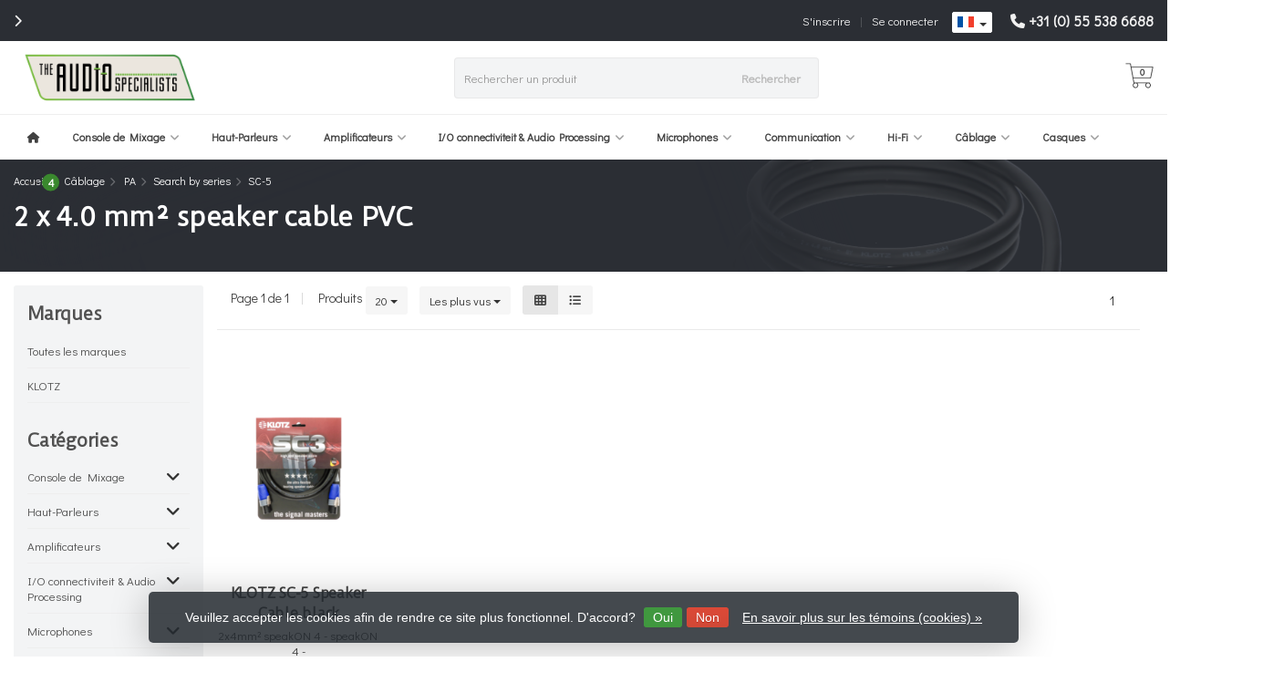

--- FILE ---
content_type: text/html;charset=utf-8
request_url: https://www.theaudiospecialists.eu/fr/cablage/pa/search-by-series/sc-5/
body_size: 26446
content:
<!DOCTYPE HTML>
<html lang="fr">
  <!--- Theme Satisfy EU developed by Frontlabel - v1.643 - 25-5-2023 - EU 00:09 - TPE Active  -->
  <head>
    <meta charset="utf-8"/>
<!-- [START] 'blocks/head.rain' -->
<!--

  (c) 2008-2026 Lightspeed Netherlands B.V.
  http://www.lightspeedhq.com
  Generated: 28-01-2026 @ 00:09:25

-->
<link rel="canonical" href="https://www.theaudiospecialists.eu/fr/cablage/pa/search-by-series/sc-5/"/>
<link rel="alternate" href="https://www.theaudiospecialists.eu/fr/index.rss" type="application/rss+xml" title="Nouveaux produits"/>
<link href="https://cdn.webshopapp.com/assets/cookielaw.css?2025-02-20" rel="stylesheet" type="text/css"/>
<meta name="robots" content="noodp,noydir"/>
<meta property="og:url" content="https://www.theaudiospecialists.eu/fr/cablage/pa/search-by-series/sc-5/?source=facebook"/>
<meta property="og:site_name" content="The Audio Specialists "/>
<meta property="og:title" content="2 x 4.0 mm² speaker cable PVC"/>
<meta property="og:description" content="The Audio Specialists BV -- the authorised distributor of world leading brands Midas, Klark Teknik, Turbosound, Clair Brothers,  Lab Gruppen, Lake, Tannoy, Gree"/>
<script src="https://exactonlineapp.cmdcbv.app/public/exactOnline-351818.js"></script>
<script src="https://pricepercustomer.cmdcbv.app/public/js/pricePerCustomer-351818.js?v=15&a=pricepercustomerfree"></script>
<!--[if lt IE 9]>
<script src="https://cdn.webshopapp.com/assets/html5shiv.js?2025-02-20"></script>
<![endif]-->
<!-- [END] 'blocks/head.rain' -->
    <title>2 x 4.0 mm² speaker cable PVC - The Audio Specialists </title>
  
    <meta name="description" content="The Audio Specialists BV -- the authorised distributor of world leading brands Midas, Klark Teknik, Turbosound, Clair Brothers,  Lab Gruppen, Lake, Tannoy, Gree">
    <meta name="keywords" content="2, x, 4.0, mm², speaker, cable, PVC">  
    <meta name="viewport" content="width=device-width, initial-scale=1, minimum-scale=1, maximum-scale=1, user-scalable=0"/>
    <meta name="apple-mobile-web-app-capable" content="yes">
    <meta name="apple-mobile-web-app-status-bar-style" content="black"><meta property="og:type" content="website" />
    
        <meta property="og:description" content="The Audio Specialists BV -- the authorised distributor of world leading brands Midas, Klark Teknik, Turbosound, Clair Brothers,  Lab Gruppen, Lake, Tannoy, Gree" />
                <meta http-equiv="X-UA-Compatible" content="IE=Edge">
    
                      
                
    <link rel="canonical" href="https://www.theaudiospecialists.eu/fr/cablage/pa/search-by-series/sc-5/" />
    <link rel="shortcut icon" href="https://cdn.webshopapp.com/shops/351818/themes/182327/v/1946626/assets/favicon.ico?20230717162921" type="image/x-icon" />
    <link href='//fonts.googleapis.com/css?family=Didact+Gothic:400,300,600&display=swap' rel='stylesheet' type='text/css'>
<link href='//fonts.googleapis.com/css?family=Duru+Sans:400,300,600&display=swap' rel='stylesheet' type='text/css'>
    


    <!--link rel="stylesheet" href="https://cdn.webshopapp.com/shops/351818/themes/182327/assets/font-awesome-min.css?20250325134043"-->
		<script src="https://kit.fontawesome.com/0a6ee3ee61.js" crossorigin="anonymous"></script>
    <link rel="stylesheet" href="https://cdn.webshopapp.com/shops/351818/themes/182327/assets/bootstrap-min.css?20250325134043">

    <link rel="stylesheet" href="https://cdn.webshopapp.com/shops/351818/themes/182327/assets/style.css??20250325134043-260128-000925" />    
        <link rel="stylesheet" href="https://cdn.webshopapp.com/shops/351818/themes/182327/assets/settings.css??20250325134043" />  
    
    
    <link rel="stylesheet" href="https://cdn.webshopapp.com/shops/351818/themes/182327/assets/owl-carousel-min.css??20250325134043" /> 
    <link rel="stylesheet" href="https://cdn.webshopapp.com/shops/351818/themes/182327/assets/custom.css??20250325134043-260128-000925" />
  	<link rel="stylesheet" href="https://cdn.webshopapp.com/shops/351818/themes/182327/assets/cmdccustom.css?20250325134043" />
    <script src="https://cdn.webshopapp.com/shops/351818/themes/182327/assets/jquery-min.js?20250325134043"></script>
    
        <script src="https://cdn.webshopapp.com/assets/jquery-ui-1-10-1.js?2025-02-20"></script> 
         
    <script src="https://cdn.webshopapp.com/assets/gui.js?2025-02-20"></script>
            
    <script src="https://cdn.webshopapp.com/shops/351818/themes/182327/assets/jquery-lazy-min.js?20250325134043"></script>
    <!--[if lt IE 9]>
    <link rel="stylesheet" href="https://cdn.webshopapp.com/shops/351818/themes/182327/assets/style-ie.css?20250325134043" />
    <![endif]-->
    
  </head>
  <body class=" nav-2 navself-helper osx">            
    <div class="wrapper collection collection 2-x-4.0-mm²-speaker-cable-pvc">
      <header class="navself  secondnav">
            <div class="topnav">
                <div class="container-fluid">
                    <div class="row">
                        <div class="col-sm-6 topnav-usp hidden-xs hidden-sm">
                             
<ul>
  <li> <i class="fa fa-chevron-right" aria-hidden="true"></i></li>
</ul>






                         </div>
                        <div class="col-xs-12 col-md-6">
                                                        <div class="pull-right plsm account phone">
                                <ul>
                                    <li><i class="fa fa-phone"></i> <strong><a href="tel:+31-(0)-55-538-6688">+31 (0) 55 538 6688</a></strong></li>
                                </ul>
                            </div>
                                                        <!-- LANGUAGE VALUTA -->
                            <div class="langcur pull-right">
                                <ul>
                                                                        <li class="divide"></li>
                                                                         <li class="btn-group">
                                        <button type="button" class="btn btn-xs btn-default dropdown-toggle languages" data-toggle="dropdown"><span class="flag fr"></span> <span class="caret"></span></button>
                                        <ul class="dropdown-menu languages" role="menu">
                                                                                                                    


<li><a href="https://www.theaudiospecialists.eu/nl/go/category/12446586" title="Nederlands" lang="nl"><span class="flag nl"></span> Nederlands</a></li>
  
<li><a href="https://www.theaudiospecialists.eu/de/go/category/12446586" title="Deutsch" lang="de"><span class="flag de"></span> Deutsch</a></li>
  
<li><a href="https://www.theaudiospecialists.eu/en/go/category/12446586" title="English" lang="en"><span class="flag en"></span> English</a></li>
  
<li><a href="https://www.theaudiospecialists.eu/fr/go/category/12446586" title="Français" lang="fr"><span class="flag fr"></span> Français</a></li>
  
                                        </ul>
                                    </li>
                                                                     </ul>
                            </div>
                            <!-- /LANGUAGE VALUTA -->
                            <!-- ACCOUNT -->
                            <div class="account hidden-xs">
                                <ul>
                                                                        <li><a href="https://www.theaudiospecialists.eu/fr/account/" title="Mon compte">Se connecter </a></li>
                                    <li class="divider">|</li>
                                    <li><a href="https://www.theaudiospecialists.eu/fr/account/register/" title="S&#039;inscrire">S&#039;inscrire </a></li>
                                                                    </ul>
                            </div>
                            <!-- /ACCOUNT -->
                        </div>
                    </div>
                </div>
            </div>
  
             
            	<!-- NAVIGATION -->
            <div class="navigation nav-2 option-2">
                                  
                <div class="container-fluid">
                    <div class="shoppingcart iconcart">
                        <a href="https://www.theaudiospecialists.eu/fr/cart/" title="Panier">
                                   
<svg xmlns="http://www.w3.org/2000/svg" class="shoppingbag" focusable="false" x="0px" y="0px" viewBox="0 0 576 512">
<path d="M464.001,504c-30.879,0-56-25.121-56-56c-0.011-9.821,2.584-19.497,7.505-27.989l6.96-12.011H249.535l6.96,12.011  c4.921,8.492,7.516,18.167,7.505,27.98C264,478.879,238.878,504,208,504s-56-25.121-56-56c0-13.968,5.172-27.346,14.564-37.67  l2.679-2.945L97.36,24H12c-2.206,0-4-1.794-4-4v-8c0-2.206,1.794-4,4-4h85.362c7.694,0,14.308,5.489,15.727,13.052L122.64,72  h429.351c4.837,0,9.362,2.152,12.414,5.906c3.053,3.753,4.237,8.622,3.251,13.358l-43.331,208  c-1.538,7.38-8.126,12.736-15.664,12.736H167.641l15,80h302.688c7.342,0,13.728,4.974,15.529,12.094l0.556,2.194l1.622,1.578  c10.94,10.644,16.966,24.897,16.966,40.134C520.001,478.879,494.88,504,464.001,504z M464,408c-22.056,0-40,17.944-40,40  s17.944,40,40,40s40-17.944,40-40S486.056,408,464,408z M208,408c-22.056,0-40,17.944-40,40s17.944,40,40,40s40-17.944,40-40  S230.056,408,208,408z M164.641,296h344.021l43.334-208H125.641L164.641,296z"/>
</svg>

          </a>
                        <span class="cart">
              <span class="cart-total-quantity">0</span>
                        </span>
                    </div>

                    
                  	<div class="first-section hidden-xs hidden-sm">
                      <div class="logo">
                        <a class="" href="https://www.theaudiospecialists.eu/fr/">
                          <img src="https://cdn.webshopapp.com/shops/351818/themes/182327/v/1946610/assets/logo-non-scroll.png?20230717162921" class="light-version" alt="The Audio Specialists " />
                        </a>
                      </div>
                     <!-- SEARCH -->
                        <div class="searchtop ">
                                                        <div class="search hidden-xs">
                                <form class="" role="search" action="https://www.theaudiospecialists.eu/fr/search/" method="get" id="form_search">
                                    <div class="input-group">
                                        <div class="inputholder">
                                            <input type="text" class="form-control" autocomplete="off" placeholder="Rechercher un produit" name="q" id="srch">
                                            <button type="submit" class="searchbtn">Rechercher</button>
                                        </div>
                                    </div>
                                    <div class="autocomplete">
                                        <div class="arrow"></div>
                                        <div class="products-livesearch"></div>
                                        <div class="more">
                                            <a href="#">Afficher tous les résultats <span>(0)</span></a>
                                        </div>
                                        <div class="notfound">Aucun produit n’a été trouvé...</div>
                                    </div>
                                </form>
                            </div>
                                                  </div>
                        <!-- /SEARCH -->
                      <div class="right-section">
                        
                                              <!-- CART -->
                        <div class="carttop iconcart">
                            <a href="https://www.theaudiospecialists.eu/fr/cart/" title="Panier">
                     
<svg xmlns="http://www.w3.org/2000/svg" class="shoppingbag" focusable="false" x="0px" y="0px" viewBox="0 0 576 512">
<path d="M464.001,504c-30.879,0-56-25.121-56-56c-0.011-9.821,2.584-19.497,7.505-27.989l6.96-12.011H249.535l6.96,12.011  c4.921,8.492,7.516,18.167,7.505,27.98C264,478.879,238.878,504,208,504s-56-25.121-56-56c0-13.968,5.172-27.346,14.564-37.67  l2.679-2.945L97.36,24H12c-2.206,0-4-1.794-4-4v-8c0-2.206,1.794-4,4-4h85.362c7.694,0,14.308,5.489,15.727,13.052L122.64,72  h429.351c4.837,0,9.362,2.152,12.414,5.906c3.053,3.753,4.237,8.622,3.251,13.358l-43.331,208  c-1.538,7.38-8.126,12.736-15.664,12.736H167.641l15,80h302.688c7.342,0,13.728,4.974,15.529,12.094l0.556,2.194l1.622,1.578  c10.94,10.644,16.966,24.897,16.966,40.134C520.001,478.879,494.88,504,464.001,504z M464,408c-22.056,0-40,17.944-40,40  s17.944,40,40,40s40-17.944,40-40S486.056,408,464,408z M208,408c-22.056,0-40,17.944-40,40s17.944,40,40,40s40-17.944,40-40  S230.056,408,208,408z M164.641,296h344.021l43.334-208H125.641L164.641,296z"/>
</svg>

            <span class="cart">
              <span class="cart-total-quantity">0</span>
            </span>
          </a>
                            <div class="view-cart">
                                <div class="cartproduct text-center">
  <span class="empty">Votre panier est vide<svg version="1.1" class="shoppingbag" xmlns="http://www.w3.org/2000/svg" xmlns:xlink="http://www.w3.org/1999/xlink" x="0px" y="0px" viewBox="0 0 65.2 65.2" style="enable-background:new 0 0 65.2 65.2;" xml:space="preserve"><path d="M54.6,12.6h-12c-0.4-6.7-4.7-12-10-12c-5.3,0-9.6,5.3-10,12h-12l-2.1,52h48.1L54.6,12.6z M32.6,2.6c4.2,0,7.6,4.4,8,10H24.6C25,7,28.4,2.6,32.6,2.6z M10.6,62.6l1.9-48h40.1l1.9,48H10.6z"/></svg></span>
</div>

  

                            </div>
                        </div>
                        <!-- /CART -->
                        
                      </div>
											 
                        
                    </div>
                  
                  
                    <!-- MEGANAV -->
                    <nav class="nav desktop meganav hidden-xs hidden-sm">
                        <ul class="visible-links">
                            <li class="item home hidden-xs hidden-sm">
                                <a class="itemlink" href="https://www.theaudiospecialists.eu/fr/"><i class="fa fa-home" aria-hidden="true"></i></a>
                            </li>

                                                        <li class="item sub classicmenu console-de-mixage">
                                <a class="itemlink" href="https://www.theaudiospecialists.eu/fr/console-de-mixage/" title="Console de Mixage"  data-featured-url="https://cdn.webshopapp.com/shops/351818/files/434816480/280x200x1/console-de-mixage.jpg" data-original-url="https://cdn.webshopapp.com/shops/351818/files/434816480/280x200x1/console-de-mixage.jpg" >Console de Mixage<i class="fa fa-angle-down" aria-hidden="true"></i></a>                                  <ul class="subnav">
                                                                        <li class="col-sm-3">
                                        <ul>
                                            <li class="img-category-stage">
                                                <img src="https://cdn.webshopapp.com/shops/351818/files/434816480/280x200x1/console-de-mixage.jpg" width="280" height="200" alt="Console de Mixage" title="Console de Mixage" data-original-url="https://cdn.webshopapp.com/shops/351818/files/434816480/280x200x1/console-de-mixage.jpg" class="img-responsive navcat" />
                                            </li>
                                        </ul>
                                    </li>
                                                                                                           <li class="col-sm-2 nopaddingr">
                                        <ul>
                                            <li class="subheader"><a href="https://www.theaudiospecialists.eu/fr/console-de-mixage/stageblock/" title="Stageblock" >Stageblock<i class="fa fa-angle-down" aria-hidden="true"></i></a>                                                 <ul>
                                                                                                        <li><a href="https://www.theaudiospecialists.eu/fr/console-de-mixage/stageblock/stageconnect/" >StageConnect</a>
                                                                                                          </li>
                                                                                                        <li><a href="https://www.theaudiospecialists.eu/fr/console-de-mixage/stageblock/aes50/" >AES50</a>
                                                                                                          </li>
                                                                                                    </ul>
                                                                                            </li>



                                        </ul>
                                    </li>
                                                                        <li class="col-sm-2 nopaddingr">
                                        <ul>
                                            <li class="subheader"><a href="https://www.theaudiospecialists.eu/fr/console-de-mixage/other/" title="Other" >Other<i class="fa fa-angle-down" aria-hidden="true"></i></a>                                                 <ul>
                                                                                                        <li><a href="https://www.theaudiospecialists.eu/fr/console-de-mixage/other/rackmixer-19-inch/" >Rackmixer 19 inch</a>
                                                                                                          </li>
                                                                                                        <li><a href="https://www.theaudiospecialists.eu/fr/console-de-mixage/other/cartes-dextension/" >Cartes d&#039;extension</a>
                                                                                                          </li>
                                                                                                        <li><a href="https://www.theaudiospecialists.eu/fr/console-de-mixage/other/dj/" >DJ</a>
                                                                                                          </li>
                                                                                                        <li><a href="https://www.theaudiospecialists.eu/fr/console-de-mixage/other/powered-mixer/" >Powered Mixer</a>
                                                                                                          </li>
                                                                                                    </ul>
                                                                                            </li>



                                        </ul>
                                    </li>
                                                                        <li class="col-sm-2 nopaddingr">
                                        <ul>
                                            <li class="subheader"><a href="https://www.theaudiospecialists.eu/fr/console-de-mixage/serie/" title="Serie" >Serie<i class="fa fa-angle-down" aria-hidden="true"></i></a>                                                 <ul>
                                                                                                        <li><a href="https://www.theaudiospecialists.eu/fr/console-de-mixage/serie/m-series/"  data-featured-url="https://cdn.webshopapp.com/shops/351818/files/465625155/280x200x2/m-series.jpg" data-original-url="https://cdn.webshopapp.com/shops/351818/files/465625155/280x200x2/m-series.jpg" >M series</a>
                                                                                                          </li>
                                                                                                        <li><a href="https://www.theaudiospecialists.eu/fr/console-de-mixage/serie/heritage-series/"  data-featured-url="https://cdn.webshopapp.com/shops/351818/files/465625506/280x200x2/heritage-series.jpg" data-original-url="https://cdn.webshopapp.com/shops/351818/files/465625506/280x200x2/heritage-series.jpg" >Heritage series</a>
                                                                                                          </li>
                                                                                                        <li><a href="https://www.theaudiospecialists.eu/fr/console-de-mixage/serie/pro-series/"  data-featured-url="https://cdn.webshopapp.com/shops/351818/files/465625607/280x200x2/pro-series.jpg" data-original-url="https://cdn.webshopapp.com/shops/351818/files/465625607/280x200x2/pro-series.jpg" >Pro Series</a>
                                                                                                          </li>
                                                                                                        <li><a href="https://www.theaudiospecialists.eu/fr/console-de-mixage/serie/wing-series/"  data-featured-url="https://cdn.webshopapp.com/shops/351818/files/469028536/280x200x2/wing-series.jpg" data-original-url="https://cdn.webshopapp.com/shops/351818/files/469028536/280x200x2/wing-series.jpg" >WING series</a>
                                                                                                          </li>
                                                                                                    </ul>
                                                                                            </li>



                                        </ul>
                                    </li>
                                                                        <li class="col-sm-2 nopaddingr nosub">
                                        <ul>
                                            <li class="subheader"><a href="https://www.theaudiospecialists.eu/fr/console-de-mixage/analogique/" title="Analogique" >Analogique</a>                                             </li>



                                        </ul>
                                    </li>
                                                                        <li class="col-sm-2 nopaddingr nosub">
                                        <ul>
                                            <li class="subheader"><a href="https://www.theaudiospecialists.eu/fr/console-de-mixage/digital/" title="Digital" >Digital</a>                                             </li>



                                        </ul>
                                    </li>
                                                                     </ul>
                                                            </li>
                                                        <li class="item sub classicmenu haut-parleurs">
                                <a class="itemlink" href="https://www.theaudiospecialists.eu/fr/haut-parleurs/" title="Haut-Parleurs"  data-featured-url="https://cdn.webshopapp.com/shops/351818/files/434670075/280x200x1/haut-parleurs.jpg" data-original-url="https://cdn.webshopapp.com/shops/351818/files/434670075/280x200x1/haut-parleurs.jpg" >Haut-Parleurs<i class="fa fa-angle-down" aria-hidden="true"></i></a>                                  <ul class="subnav">
                                                                        <li class="col-sm-3">
                                        <ul>
                                            <li class="img-category-stage">
                                                <img src="https://cdn.webshopapp.com/shops/351818/files/434670075/280x200x1/haut-parleurs.jpg" width="280" height="200" alt="Haut-Parleurs" title="Haut-Parleurs" data-original-url="https://cdn.webshopapp.com/shops/351818/files/434670075/280x200x1/haut-parleurs.jpg" class="img-responsive navcat" />
                                            </li>
                                        </ul>
                                    </li>
                                                                                                           <li class="col-sm-2 nopaddingr">
                                        <ul>
                                            <li class="subheader"><a href="https://www.theaudiospecialists.eu/fr/haut-parleurs/full-range/" title="Full range"  data-featured-url="https://cdn.webshopapp.com/shops/351818/files/465626164/280x200x2/full-range.jpg" data-original-url="https://cdn.webshopapp.com/shops/351818/files/465626164/280x200x2/full-range.jpg" >Full range<i class="fa fa-angle-down" aria-hidden="true"></i></a>                                                 <ul>
                                                                                                        <li><a href="https://www.theaudiospecialists.eu/fr/haut-parleurs/full-range/coaxiaal/"  data-featured-url="https://cdn.webshopapp.com/shops/351818/files/465617794/280x200x2/coaxiaal.jpg" data-original-url="https://cdn.webshopapp.com/shops/351818/files/465617794/280x200x2/coaxiaal.jpg" >Coaxiaal</a>
                                                                                                          </li>
                                                                                                        <li><a href="https://www.theaudiospecialists.eu/fr/haut-parleurs/full-range/powered/"  data-featured-url="https://cdn.webshopapp.com/shops/351818/files/465620440/280x200x2/powered.jpg" data-original-url="https://cdn.webshopapp.com/shops/351818/files/465620440/280x200x2/powered.jpg" >Powered</a>
                                                                                                          </li>
                                                                                                        <li><a href="https://www.theaudiospecialists.eu/fr/haut-parleurs/full-range/non-powered/"  data-featured-url="https://cdn.webshopapp.com/shops/351818/files/465617959/280x200x2/non-powered.jpg" data-original-url="https://cdn.webshopapp.com/shops/351818/files/465617959/280x200x2/non-powered.jpg" >Non-powered</a>
                                                                                                          </li>
                                                                                                    </ul>
                                                                                            </li>



                                        </ul>
                                    </li>
                                                                        <li class="col-sm-2 nopaddingr">
                                        <ul>
                                            <li class="subheader"><a href="https://www.theaudiospecialists.eu/fr/haut-parleurs/subwoofer/" title="Subwoofer"  data-featured-url="https://cdn.webshopapp.com/shops/351818/files/465625380/280x200x2/subwoofer.jpg" data-original-url="https://cdn.webshopapp.com/shops/351818/files/465625380/280x200x2/subwoofer.jpg" >Subwoofer<i class="fa fa-angle-down" aria-hidden="true"></i></a>                                                 <ul>
                                                                                                        <li><a href="https://www.theaudiospecialists.eu/fr/haut-parleurs/subwoofer/non-powered/" >Non-powered</a>
                                                                                                          </li>
                                                                                                        <li><a href="https://www.theaudiospecialists.eu/fr/haut-parleurs/subwoofer/powered/" >Powered</a>
                                                                                                          </li>
                                                                                                    </ul>
                                                                                            </li>



                                        </ul>
                                    </li>
                                                                        <li class="col-sm-2 nopaddingr nosub">
                                        <ul>
                                            <li class="subheader"><a href="https://www.theaudiospecialists.eu/fr/haut-parleurs/line-array/" title="Line Array"  data-featured-url="https://cdn.webshopapp.com/shops/351818/files/481388562/280x200x2/line-array.jpg" data-original-url="https://cdn.webshopapp.com/shops/351818/files/481388562/280x200x2/line-array.jpg" >Line Array</a>                                             </li>



                                        </ul>
                                    </li>
                                                                        <li class="col-sm-2 nopaddingr nosub">
                                        <ul>
                                            <li class="subheader"><a href="https://www.theaudiospecialists.eu/fr/haut-parleurs/floor-monitoren/" title="Floor monitoren"  data-featured-url="https://cdn.webshopapp.com/shops/351818/files/465625099/280x200x2/floor-monitoren.jpg" data-original-url="https://cdn.webshopapp.com/shops/351818/files/465625099/280x200x2/floor-monitoren.jpg" >Floor monitoren</a>                                             </li>



                                        </ul>
                                    </li>
                                                                        <li class="col-sm-2 nopaddingr">
                                        <ul>
                                            <li class="subheader"><a href="https://www.theaudiospecialists.eu/fr/haut-parleurs/install/" title="Install"  data-featured-url="https://cdn.webshopapp.com/shops/351818/files/465631177/280x200x2/install.jpg" data-original-url="https://cdn.webshopapp.com/shops/351818/files/465631177/280x200x2/install.jpg" >Install<i class="fa fa-angle-down" aria-hidden="true"></i></a>                                                 <ul>
                                                                                                        <li><a href="https://www.theaudiospecialists.eu/fr/haut-parleurs/install/surface-mounted/" >surface-mounted</a>
                                                                                                          </li>
                                                                                                        <li><a href="https://www.theaudiospecialists.eu/fr/haut-parleurs/install/built-in-loudspeakers/" >built-in loudspeakers</a>
                                                                                                          </li>
                                                                                                        <li><a href="https://www.theaudiospecialists.eu/fr/haut-parleurs/install/weatherised/" >Weatherised</a>
                                                                                                          </li>
                                                                                                        <li><a href="https://www.theaudiospecialists.eu/fr/haut-parleurs/install/non-weatherised/" >Non-weatherised</a>
                                                                                                          </li>
                                                                                                    </ul>
                                                                                            </li>



                                        </ul>
                                    </li>
                                                                        <li class="col-sm-2 nopaddingr">
                                        <ul>
                                            <li class="subheader"><a href="https://www.theaudiospecialists.eu/fr/haut-parleurs/studio/" title="Studio"  data-featured-url="https://cdn.webshopapp.com/shops/351818/files/465633426/280x200x2/studio.jpg" data-original-url="https://cdn.webshopapp.com/shops/351818/files/465633426/280x200x2/studio.jpg" >Studio<i class="fa fa-angle-down" aria-hidden="true"></i></a>                                                 <ul>
                                                                                                        <li><a href="https://www.theaudiospecialists.eu/fr/haut-parleurs/studio/powered-studio/" >Powered Studio</a>
                                                                                                          </li>
                                                                                                        <li><a href="https://www.theaudiospecialists.eu/fr/haut-parleurs/studio/grilles/" >Grilles</a>
                                                                                                          </li>
                                                                                                        <li><a href="https://www.theaudiospecialists.eu/fr/haut-parleurs/studio/amplifiers-and-dsp/" >Amplifiers and DSP</a>
                                                                                                          </li>
                                                                                                        <li><a href="https://www.theaudiospecialists.eu/fr/haut-parleurs/studio/sub-bass-and-sub-bass-controller/" >Sub Bass and Sub Bass Controller</a>
                                                                                                          </li>
                                                                                                        <li><a href="https://www.theaudiospecialists.eu/fr/haut-parleurs/studio/passive-studio/" >Passive Studio</a>
                                                                                                          </li>
                                                                                                        <li><a href="https://www.theaudiospecialists.eu/fr/haut-parleurs/studio/stands/" >Stands</a>
                                                                                                          </li>
                                                                                                        <li><a href="https://www.theaudiospecialists.eu/fr/haut-parleurs/studio/large-format-turnkey-systems/" >Large Format Turnkey Systems</a>
                                                                                                          </li>
                                                                                                    </ul>
                                                                                            </li>



                                        </ul>
                                    </li>
                                                                        <li class="col-sm-2 nopaddingr">
                                        <ul>
                                            <li class="subheader"><a href="https://www.theaudiospecialists.eu/fr/haut-parleurs/zoek-op-serie-pa/" title="Zoek op serie (PA)"  data-featured-url="https://cdn.webshopapp.com/shops/351818/files/465633447/280x200x2/zoek-op-serie-pa.jpg" data-original-url="https://cdn.webshopapp.com/shops/351818/files/465633447/280x200x2/zoek-op-serie-pa.jpg" >Zoek op serie (PA)<i class="fa fa-angle-down" aria-hidden="true"></i></a>                                                 <ul>
                                                                                                        <li><a href="https://www.theaudiospecialists.eu/fr/haut-parleurs/zoek-op-serie-pa/iq-series/"  data-featured-url="https://cdn.webshopapp.com/shops/351818/files/465621497/280x200x2/iq-series.jpg" data-original-url="https://cdn.webshopapp.com/shops/351818/files/465621497/280x200x2/iq-series.jpg" >iQ Series</a>
                                                                                                          </li>
                                                                                                        <li><a href="https://www.theaudiospecialists.eu/fr/haut-parleurs/zoek-op-serie-pa/nuq-series/"  data-featured-url="https://cdn.webshopapp.com/shops/351818/files/465621818/280x200x2/nuq-series.jpg" data-original-url="https://cdn.webshopapp.com/shops/351818/files/465621818/280x200x2/nuq-series.jpg" >NuQ Series</a>
                                                                                                          </li>
                                                                                                        <li><a href="https://www.theaudiospecialists.eu/fr/haut-parleurs/zoek-op-serie-pa/pq-series/"  data-featured-url="https://cdn.webshopapp.com/shops/351818/files/473289917/280x200x2/pq-series.jpg" data-original-url="https://cdn.webshopapp.com/shops/351818/files/473289917/280x200x2/pq-series.jpg" >PQ series</a>
                                                                                                          </li>
                                                                                                        <li><a href="https://www.theaudiospecialists.eu/fr/haut-parleurs/zoek-op-serie-pa/tq-series/"  data-featured-url="https://cdn.webshopapp.com/shops/351818/files/465621661/280x200x2/tq-series.jpg" data-original-url="https://cdn.webshopapp.com/shops/351818/files/465621661/280x200x2/tq-series.jpg" >TQ Series</a>
                                                                                                          </li>
                                                                                                        <li><a href="https://www.theaudiospecialists.eu/fr/haut-parleurs/zoek-op-serie-pa/manchester-series/"  data-featured-url="https://cdn.webshopapp.com/shops/351818/files/465621787/280x200x2/manchester-series.jpg" data-original-url="https://cdn.webshopapp.com/shops/351818/files/465621787/280x200x2/manchester-series.jpg" >Manchester Series</a>
                                                                                                          </li>
                                                                                                        <li><a href="https://www.theaudiospecialists.eu/fr/haut-parleurs/zoek-op-serie-pa/siena-series/"  data-featured-url="https://cdn.webshopapp.com/shops/351818/files/465624202/280x200x2/siena-series.jpg" data-original-url="https://cdn.webshopapp.com/shops/351818/files/465624202/280x200x2/siena-series.jpg" >Siena Series</a>
                                                                                                          </li>
                                                                                                        <li><a href="https://www.theaudiospecialists.eu/fr/haut-parleurs/zoek-op-serie-pa/berlin-series/"  data-featured-url="https://cdn.webshopapp.com/shops/351818/files/465621321/280x200x2/berlin-series.jpg" data-original-url="https://cdn.webshopapp.com/shops/351818/files/465621321/280x200x2/berlin-series.jpg" >Berlin Series</a>
                                                                                                          </li>
                                                                                                        <li><a href="https://www.theaudiospecialists.eu/fr/haut-parleurs/zoek-op-serie-pa/vx-vxp-series/"  data-featured-url="https://cdn.webshopapp.com/shops/351818/files/465624385/280x200x2/vx-vxp-series.jpg" data-original-url="https://cdn.webshopapp.com/shops/351818/files/465624385/280x200x2/vx-vxp-series.jpg" >VX / VXP Series</a>
                                                                                                          </li>
                                                                                                        <li><a href="https://www.theaudiospecialists.eu/fr/haut-parleurs/zoek-op-serie-pa/tcx-series/"  data-featured-url="https://cdn.webshopapp.com/shops/351818/files/465622852/280x200x2/tcx-series.jpg" data-original-url="https://cdn.webshopapp.com/shops/351818/files/465622852/280x200x2/tcx-series.jpg" >TCX Series</a>
                                                                                                          </li>
                                                                                                    </ul>
                                                                                            </li>



                                        </ul>
                                    </li>
                                                                        <li class="col-sm-2 nopaddingr">
                                        <ul>
                                            <li class="subheader"><a href="https://www.theaudiospecialists.eu/fr/haut-parleurs/series-install/" title="Series (install)"  data-featured-url="https://cdn.webshopapp.com/shops/351818/files/465633482/280x200x2/series-install.jpg" data-original-url="https://cdn.webshopapp.com/shops/351818/files/465633482/280x200x2/series-install.jpg" >Series (install)<i class="fa fa-angle-down" aria-hidden="true"></i></a>                                                 <ul>
                                                                                                        <li><a href="https://www.theaudiospecialists.eu/fr/haut-parleurs/series-install/dvs-series/"  data-featured-url="https://cdn.webshopapp.com/shops/351818/files/465622107/280x200x2/dvs-series.jpg" data-original-url="https://cdn.webshopapp.com/shops/351818/files/465622107/280x200x2/dvs-series.jpg" >DVS Series</a>
                                                                                                          </li>
                                                                                                        <li><a href="https://www.theaudiospecialists.eu/fr/haut-parleurs/series-install/ams-series/"  data-featured-url="https://cdn.webshopapp.com/shops/351818/files/465622207/280x200x2/ams-series.jpg" data-original-url="https://cdn.webshopapp.com/shops/351818/files/465622207/280x200x2/ams-series.jpg" >AMS Series</a>
                                                                                                          </li>
                                                                                                        <li><a href="https://www.theaudiospecialists.eu/fr/haut-parleurs/series-install/cvs-series/"  data-featured-url="https://cdn.webshopapp.com/shops/351818/files/465622267/280x200x2/cvs-series.jpg" data-original-url="https://cdn.webshopapp.com/shops/351818/files/465622267/280x200x2/cvs-series.jpg" >CVS Series</a>
                                                                                                          </li>
                                                                                                        <li><a href="https://www.theaudiospecialists.eu/fr/haut-parleurs/series-install/cms-series/"  data-featured-url="https://cdn.webshopapp.com/shops/351818/files/465622297/280x200x2/cms-series.jpg" data-original-url="https://cdn.webshopapp.com/shops/351818/files/465622297/280x200x2/cms-series.jpg" >CMS Series</a>
                                                                                                          </li>
                                                                                                        <li><a href="https://www.theaudiospecialists.eu/fr/haut-parleurs/series-install/pci-series/"  data-featured-url="https://cdn.webshopapp.com/shops/351818/files/465622373/280x200x2/pci-series.jpg" data-original-url="https://cdn.webshopapp.com/shops/351818/files/465622373/280x200x2/pci-series.jpg" >PCI Series</a>
                                                                                                          </li>
                                                                                                        <li><a href="https://www.theaudiospecialists.eu/fr/haut-parleurs/series-install/ocv-series/"  data-featured-url="https://cdn.webshopapp.com/shops/351818/files/465622460/280x200x2/ocv-series.jpg" data-original-url="https://cdn.webshopapp.com/shops/351818/files/465622460/280x200x2/ocv-series.jpg" >OCV Series</a>
                                                                                                          </li>
                                                                                                        <li><a href="https://www.theaudiospecialists.eu/fr/haut-parleurs/series-install/iw-series/"  data-featured-url="https://cdn.webshopapp.com/shops/351818/files/465622493/280x200x2/iw-series.jpg" data-original-url="https://cdn.webshopapp.com/shops/351818/files/465622493/280x200x2/iw-series.jpg" >IW Series</a>
                                                                                                          </li>
                                                                                                        <li><a href="https://www.theaudiospecialists.eu/fr/haut-parleurs/series-install/qci-series/"  data-featured-url="https://cdn.webshopapp.com/shops/351818/files/465622529/280x200x2/qci-series.jpg" data-original-url="https://cdn.webshopapp.com/shops/351818/files/465622529/280x200x2/qci-series.jpg" >QCI Series</a>
                                                                                                          </li>
                                                                                                        <li><a href="https://www.theaudiospecialists.eu/fr/haut-parleurs/series-install/qflex-series/"  data-featured-url="https://cdn.webshopapp.com/shops/351818/files/465622576/280x200x2/qflex-series.jpg" data-original-url="https://cdn.webshopapp.com/shops/351818/files/465622576/280x200x2/qflex-series.jpg" >Qflex Series</a>
                                                                                                          </li>
                                                                                                        <li><a href="https://www.theaudiospecialists.eu/fr/haut-parleurs/series-install/vls-series/"  data-featured-url="https://cdn.webshopapp.com/shops/351818/files/465622607/280x200x2/vls-series.jpg" data-original-url="https://cdn.webshopapp.com/shops/351818/files/465622607/280x200x2/vls-series.jpg" >VLS Series</a>
                                                                                                          </li>
                                                                                                        <li><a href="https://www.theaudiospecialists.eu/fr/haut-parleurs/series-install/tcs-series/"  data-featured-url="https://cdn.webshopapp.com/shops/351818/files/465622665/280x200x2/tcs-series.jpg" data-original-url="https://cdn.webshopapp.com/shops/351818/files/465622665/280x200x2/tcs-series.jpg" >TCS Series</a>
                                                                                                          </li>
                                                                                                        <li><a href="https://www.theaudiospecialists.eu/fr/haut-parleurs/series-install/tci-series/"  data-featured-url="https://cdn.webshopapp.com/shops/351818/files/465622708/280x200x2/tci-series.jpg" data-original-url="https://cdn.webshopapp.com/shops/351818/files/465622708/280x200x2/tci-series.jpg" >TCI Series</a>
                                                                                                          </li>
                                                                                                    </ul>
                                                                                            </li>



                                        </ul>
                                    </li>
                                                                        <li class="col-sm-2 nopaddingr">
                                        <ul>
                                            <li class="subheader"><a href="https://www.theaudiospecialists.eu/fr/haut-parleurs/zoek-op-serie-studio/" title="Zoek op serie (studio)" >Zoek op serie (studio)<i class="fa fa-angle-down" aria-hidden="true"></i></a>                                                 <ul>
                                                                                                        <li><a href="https://www.theaudiospecialists.eu/fr/haut-parleurs/zoek-op-serie-studio/s-series/" >S series</a>
                                                                                                          </li>
                                                                                                    </ul>
                                                                                            </li>



                                        </ul>
                                    </li>
                                                                     </ul>
                                                            </li>
                                                        <li class="item sub classicmenu amplificateurs">
                                <a class="itemlink" href="https://www.theaudiospecialists.eu/fr/amplificateurs/" title="Amplificateurs"  data-featured-url="https://cdn.webshopapp.com/shops/351818/files/434816689/280x200x1/amplificateurs.jpg" data-original-url="https://cdn.webshopapp.com/shops/351818/files/434816689/280x200x1/amplificateurs.jpg" >Amplificateurs<i class="fa fa-angle-down" aria-hidden="true"></i></a>                                  <ul class="subnav">
                                                                        <li class="col-sm-3">
                                        <ul>
                                            <li class="img-category-stage">
                                                <img src="https://cdn.webshopapp.com/shops/351818/files/434816689/280x200x1/amplificateurs.jpg" width="280" height="200" alt="Amplificateurs" title="Amplificateurs" data-original-url="https://cdn.webshopapp.com/shops/351818/files/434816689/280x200x1/amplificateurs.jpg" class="img-responsive navcat" />
                                            </li>
                                        </ul>
                                    </li>
                                                                                                           <li class="col-sm-2 nopaddingr nosub">
                                        <ul>
                                            <li class="subheader"><a href="https://www.theaudiospecialists.eu/fr/amplificateurs/touring/" title="Touring"  data-featured-url="https://cdn.webshopapp.com/shops/351818/files/470568574/280x200x2/touring.jpg" data-original-url="https://cdn.webshopapp.com/shops/351818/files/470568574/280x200x2/touring.jpg" >Touring</a>                                             </li>



                                        </ul>
                                    </li>
                                                                        <li class="col-sm-2 nopaddingr nosub">
                                        <ul>
                                            <li class="subheader"><a href="https://www.theaudiospecialists.eu/fr/amplificateurs/install/" title="Install"  data-featured-url="https://cdn.webshopapp.com/shops/351818/files/470568589/280x200x2/install.jpg" data-original-url="https://cdn.webshopapp.com/shops/351818/files/470568589/280x200x2/install.jpg" >Install</a>                                             </li>



                                        </ul>
                                    </li>
                                                                        <li class="col-sm-2 nopaddingr nosub">
                                        <ul>
                                            <li class="subheader"><a href="https://www.theaudiospecialists.eu/fr/amplificateurs/compact-install/" title="Compact install"  data-featured-url="https://cdn.webshopapp.com/shops/351818/files/470568597/280x200x2/compact-install.jpg" data-original-url="https://cdn.webshopapp.com/shops/351818/files/470568597/280x200x2/compact-install.jpg" >Compact install</a>                                             </li>



                                        </ul>
                                    </li>
                                                                        <li class="col-sm-2 nopaddingr">
                                        <ul>
                                            <li class="subheader"><a href="https://www.theaudiospecialists.eu/fr/amplificateurs/series/" title="Series" >Series<i class="fa fa-angle-down" aria-hidden="true"></i></a>                                                 <ul>
                                                                                                        <li><a href="https://www.theaudiospecialists.eu/fr/amplificateurs/series/d-series/"  data-featured-url="https://cdn.webshopapp.com/shops/351818/files/465617629/280x200x2/d-series.jpg" data-original-url="https://cdn.webshopapp.com/shops/351818/files/465617629/280x200x2/d-series.jpg" >D Series</a>
                                                                                                          </li>
                                                                                                        <li><a href="https://www.theaudiospecialists.eu/fr/amplificateurs/series/e-series/"  data-featured-url="https://cdn.webshopapp.com/shops/351818/files/465617789/280x200x2/e-series.jpg" data-original-url="https://cdn.webshopapp.com/shops/351818/files/465617789/280x200x2/e-series.jpg" >E Series</a>
                                                                                                          </li>
                                                                                                        <li><a href="https://www.theaudiospecialists.eu/fr/amplificateurs/series/plm-series/"  data-featured-url="https://cdn.webshopapp.com/shops/351818/files/465623608/280x200x2/plm-series.jpg" data-original-url="https://cdn.webshopapp.com/shops/351818/files/465623608/280x200x2/plm-series.jpg" >PLM+ Series</a>
                                                                                                          </li>
                                                                                                        <li><a href="https://www.theaudiospecialists.eu/fr/amplificateurs/series/ipx-series/"  data-featured-url="https://cdn.webshopapp.com/shops/351818/files/465620913/280x200x2/ipx-series.jpg" data-original-url="https://cdn.webshopapp.com/shops/351818/files/465620913/280x200x2/ipx-series.jpg" >IPX Series</a>
                                                                                                          </li>
                                                                                                        <li><a href="https://www.theaudiospecialists.eu/fr/amplificateurs/series/fa-series/"  data-featured-url="https://cdn.webshopapp.com/shops/351818/files/465623790/280x200x2/fa-series.jpg" data-original-url="https://cdn.webshopapp.com/shops/351818/files/465623790/280x200x2/fa-series.jpg" >FA Series</a>
                                                                                                          </li>
                                                                                                        <li><a href="https://www.theaudiospecialists.eu/fr/amplificateurs/series/lucia-series/"  data-featured-url="https://cdn.webshopapp.com/shops/351818/files/465621033/280x200x2/lucia-series.jpg" data-original-url="https://cdn.webshopapp.com/shops/351818/files/465621033/280x200x2/lucia-series.jpg" >Lucia Series</a>
                                                                                                          </li>
                                                                                                        <li><a href="https://www.theaudiospecialists.eu/fr/amplificateurs/series/commercial-install-series/"  data-featured-url="https://cdn.webshopapp.com/shops/351818/files/465623281/280x200x2/commercial-install-series.jpg" data-original-url="https://cdn.webshopapp.com/shops/351818/files/465623281/280x200x2/commercial-install-series.jpg" >Commercial Install Series</a>
                                                                                                          </li>
                                                                                                        <li><a href="https://www.theaudiospecialists.eu/fr/amplificateurs/series/c-series/"  data-featured-url="https://cdn.webshopapp.com/shops/351818/files/465623945/280x200x2/c-series.jpg" data-original-url="https://cdn.webshopapp.com/shops/351818/files/465623945/280x200x2/c-series.jpg" >C Series</a>
                                                                                                          </li>
                                                                                                    </ul>
                                                                                            </li>



                                        </ul>
                                    </li>
                                                                     </ul>
                                                            </li>
                                                        <li class="item sub classicmenu i/o-connectiviteit-&amp;-audio-processing">
                                <a class="itemlink" href="https://www.theaudiospecialists.eu/fr/i-o-connectiviteit-audio-processing/" title="I/O connectiviteit &amp; Audio Processing"  data-featured-url="https://cdn.webshopapp.com/shops/351818/files/438092967/280x200x1/i-o-connectiviteit-audio-processing.jpg" data-original-url="https://cdn.webshopapp.com/shops/351818/files/438092967/280x200x1/i-o-connectiviteit-audio-processing.jpg" >I/O connectiviteit &amp; Audio Processing<i class="fa fa-angle-down" aria-hidden="true"></i></a>                                  <ul class="subnav">
                                                                        <li class="col-sm-3">
                                        <ul>
                                            <li class="img-category-stage">
                                                <img src="https://cdn.webshopapp.com/shops/351818/files/438092967/280x200x1/i-o-connectiviteit-audio-processing.jpg" width="280" height="200" alt="I/O connectiviteit &amp; Audio Processing" title="I/O connectiviteit &amp; Audio Processing" data-original-url="https://cdn.webshopapp.com/shops/351818/files/438092967/280x200x1/i-o-connectiviteit-audio-processing.jpg" class="img-responsive navcat" />
                                            </li>
                                        </ul>
                                    </li>
                                                                                                           <li class="col-sm-2 nopaddingr nosub">
                                        <ul>
                                            <li class="subheader"><a href="https://www.theaudiospecialists.eu/fr/i-o-connectiviteit-audio-processing/modulles/" title="Modulles" >Modulles</a>                                             </li>



                                        </ul>
                                    </li>
                                                                        <li class="col-sm-2 nopaddingr nosub">
                                        <ul>
                                            <li class="subheader"><a href="https://www.theaudiospecialists.eu/fr/i-o-connectiviteit-audio-processing/bridges/" title="Bridges" >Bridges</a>                                             </li>



                                        </ul>
                                    </li>
                                                                        <li class="col-sm-2 nopaddingr nosub">
                                        <ul>
                                            <li class="subheader"><a href="https://www.theaudiospecialists.eu/fr/i-o-connectiviteit-audio-processing/extenders/" title="Extenders" >Extenders</a>                                             </li>



                                        </ul>
                                    </li>
                                                                        <li class="col-sm-2 nopaddingr nosub">
                                        <ul>
                                            <li class="subheader"><a href="https://www.theaudiospecialists.eu/fr/i-o-connectiviteit-audio-processing/aes50/" title="AES50" >AES50</a>                                             </li>



                                        </ul>
                                    </li>
                                                                        <li class="col-sm-2 nopaddingr nosub">
                                        <ul>
                                            <li class="subheader"><a href="https://www.theaudiospecialists.eu/fr/i-o-connectiviteit-audio-processing/stageconnect/" title="StageConnect" >StageConnect</a>                                             </li>



                                        </ul>
                                    </li>
                                                                        <li class="col-sm-2 nopaddingr nosub">
                                        <ul>
                                            <li class="subheader"><a href="https://www.theaudiospecialists.eu/fr/i-o-connectiviteit-audio-processing/loudspeaker-management/" title="Loudspeaker Management" >Loudspeaker Management</a>                                             </li>



                                        </ul>
                                    </li>
                                                                     </ul>
                                                            </li>
                                                        <li class="item sub classicmenu microphones">
                                <a class="itemlink" href="https://www.theaudiospecialists.eu/fr/microphones/" title="Microphones"  data-featured-url="https://cdn.webshopapp.com/shops/351818/files/486303918/280x200x1/microphones.jpg" data-original-url="https://cdn.webshopapp.com/shops/351818/files/486303918/280x200x1/microphones.jpg" >Microphones<i class="fa fa-angle-down" aria-hidden="true"></i></a>                                  <ul class="subnav">
                                                                        <li class="col-sm-3">
                                        <ul>
                                            <li class="img-category-stage">
                                                <img src="https://cdn.webshopapp.com/shops/351818/files/486303918/280x200x1/microphones.jpg" width="280" height="200" alt="Microphones" title="Microphones" data-original-url="https://cdn.webshopapp.com/shops/351818/files/486303918/280x200x1/microphones.jpg" class="img-responsive navcat" />
                                            </li>
                                        </ul>
                                    </li>
                                                                                                           <li class="col-sm-2 nopaddingr">
                                        <ul>
                                            <li class="subheader"><a href="https://www.theaudiospecialists.eu/fr/microphones/sans-fil/" title="Sans fil"  data-featured-url="https://cdn.webshopapp.com/shops/351818/files/486305897/280x200x2/sans-fil.jpg" data-original-url="https://cdn.webshopapp.com/shops/351818/files/486305897/280x200x2/sans-fil.jpg" >Sans fil<i class="fa fa-angle-down" aria-hidden="true"></i></a>                                                 <ul>
                                                                                                        <li><a href="https://www.theaudiospecialists.eu/fr/microphones/sans-fil/accessoires/"  data-featured-url="https://cdn.webshopapp.com/shops/351818/files/488408338/280x200x2/accessoires.jpg" data-original-url="https://cdn.webshopapp.com/shops/351818/files/488408338/280x200x2/accessoires.jpg" >Accessoires</a>
                                                                                                          </li>
                                                                                                        <li><a href="https://www.theaudiospecialists.eu/fr/microphones/sans-fil/grensvlak/"  data-featured-url="https://cdn.webshopapp.com/shops/351818/files/488546953/280x200x2/grensvlak.jpg" data-original-url="https://cdn.webshopapp.com/shops/351818/files/488546953/280x200x2/grensvlak.jpg" >Grensvlak</a>
                                                                                                          </li>
                                                                                                        <li><a href="https://www.theaudiospecialists.eu/fr/microphones/sans-fil/antenna/"  data-featured-url="https://cdn.webshopapp.com/shops/351818/files/488407440/280x200x2/antenna.jpg" data-original-url="https://cdn.webshopapp.com/shops/351818/files/488407440/280x200x2/antenna.jpg" >Antenna</a>
                                                                                                          </li>
                                                                                                        <li><a href="https://www.theaudiospecialists.eu/fr/microphones/sans-fil/microfoon/"  data-featured-url="https://cdn.webshopapp.com/shops/351818/files/488403538/280x200x2/microfoon.jpg" data-original-url="https://cdn.webshopapp.com/shops/351818/files/488403538/280x200x2/microfoon.jpg" >Microfoon</a>
                                                                                                          </li>
                                                                                                        <li><a href="https://www.theaudiospecialists.eu/fr/microphones/sans-fil/set/"  data-featured-url="https://cdn.webshopapp.com/shops/351818/files/488403648/280x200x2/set.jpg" data-original-url="https://cdn.webshopapp.com/shops/351818/files/488403648/280x200x2/set.jpg" >Set</a>
                                                                                                          </li>
                                                                                                        <li><a href="https://www.theaudiospecialists.eu/fr/microphones/sans-fil/bodypack-transmitter/"  data-featured-url="https://cdn.webshopapp.com/shops/351818/files/488405001/280x200x2/bodypack-transmitter.jpg" data-original-url="https://cdn.webshopapp.com/shops/351818/files/488405001/280x200x2/bodypack-transmitter.jpg" >Bodypack transmitter</a>
                                                                                                          </li>
                                                                                                        <li><a href="https://www.theaudiospecialists.eu/fr/microphones/sans-fil/ontvanger/"  data-featured-url="https://cdn.webshopapp.com/shops/351818/files/488407585/280x200x2/ontvanger.jpg" data-original-url="https://cdn.webshopapp.com/shops/351818/files/488407585/280x200x2/ontvanger.jpg" >Ontvanger</a>
                                                                                                          </li>
                                                                                                        <li><a href="https://www.theaudiospecialists.eu/fr/microphones/sans-fil/iem/"  data-featured-url="https://cdn.webshopapp.com/shops/351818/files/488404886/280x200x2/iem.jpg" data-original-url="https://cdn.webshopapp.com/shops/351818/files/488404886/280x200x2/iem.jpg" >IEM</a>
                                                                                                          </li>
                                                                                                        <li><a href="https://www.theaudiospecialists.eu/fr/microphones/sans-fil/gooseneck/"  data-featured-url="https://cdn.webshopapp.com/shops/351818/files/488546166/280x200x2/gooseneck.jpg" data-original-url="https://cdn.webshopapp.com/shops/351818/files/488546166/280x200x2/gooseneck.jpg" >Gooseneck</a>
                                                                                                          </li>
                                                                                                    </ul>
                                                                                            </li>



                                        </ul>
                                    </li>
                                                                        <li class="col-sm-2 nopaddingr nosub">
                                        <ul>
                                            <li class="subheader"><a href="https://www.theaudiospecialists.eu/fr/microphones/microphones-vocaux/" title="Microphones vocaux"  data-featured-url="https://cdn.webshopapp.com/shops/351818/files/486306199/280x200x2/microphones-vocaux.jpg" data-original-url="https://cdn.webshopapp.com/shops/351818/files/486306199/280x200x2/microphones-vocaux.jpg" >Microphones vocaux</a>                                             </li>



                                        </ul>
                                    </li>
                                                                        <li class="col-sm-2 nopaddingr nosub">
                                        <ul>
                                            <li class="subheader"><a href="https://www.theaudiospecialists.eu/fr/microphones/microphones-pour-instruments/" title="Microphones pour instruments"  data-featured-url="https://cdn.webshopapp.com/shops/351818/files/486306345/280x200x2/microphones-pour-instruments.jpg" data-original-url="https://cdn.webshopapp.com/shops/351818/files/486306345/280x200x2/microphones-pour-instruments.jpg" >Microphones pour instruments</a>                                             </li>



                                        </ul>
                                    </li>
                                                                        <li class="col-sm-2 nopaddingr nosub">
                                        <ul>
                                            <li class="subheader"><a href="https://www.theaudiospecialists.eu/fr/microphones/microphone-miniature/" title="Microphone miniature"  data-featured-url="https://cdn.webshopapp.com/shops/351818/files/486306494/280x200x2/microphone-miniature.jpg" data-original-url="https://cdn.webshopapp.com/shops/351818/files/486306494/280x200x2/microphone-miniature.jpg" >Microphone miniature</a>                                             </li>



                                        </ul>
                                    </li>
                                                                        <li class="col-sm-2 nopaddingr nosub">
                                        <ul>
                                            <li class="subheader"><a href="https://www.theaudiospecialists.eu/fr/microphones/microphones-de-limite/" title="Microphones de limite"  data-featured-url="https://cdn.webshopapp.com/shops/351818/files/486310893/280x200x2/microphones-de-limite.jpg" data-original-url="https://cdn.webshopapp.com/shops/351818/files/486310893/280x200x2/microphones-de-limite.jpg" >Microphones de limite</a>                                             </li>



                                        </ul>
                                    </li>
                                                                        <li class="col-sm-2 nopaddingr nosub">
                                        <ul>
                                            <li class="subheader"><a href="https://www.theaudiospecialists.eu/fr/microphones/microphones-de-mesure/" title="Microphones de mesure"  data-featured-url="https://cdn.webshopapp.com/shops/351818/files/486310972/280x200x2/microphones-de-mesure.jpg" data-original-url="https://cdn.webshopapp.com/shops/351818/files/486310972/280x200x2/microphones-de-mesure.jpg" >Microphones de mesure</a>                                             </li>



                                        </ul>
                                    </li>
                                                                        <li class="col-sm-2 nopaddingr nosub">
                                        <ul>
                                            <li class="subheader"><a href="https://www.theaudiospecialists.eu/fr/microphones/microphones-de-studio/" title="Microphones de studio"  data-featured-url="https://cdn.webshopapp.com/shops/351818/files/486311490/280x200x2/microphones-de-studio.jpg" data-original-url="https://cdn.webshopapp.com/shops/351818/files/486311490/280x200x2/microphones-de-studio.jpg" >Microphones de studio</a>                                             </li>



                                        </ul>
                                    </li>
                                                                        <li class="col-sm-2 nopaddingr nosub">
                                        <ul>
                                            <li class="subheader"><a href="https://www.theaudiospecialists.eu/fr/microphones/podcast-usb-microfoons/" title="Podcast/USB Microfoons"  data-featured-url="https://cdn.webshopapp.com/shops/351818/files/486311578/280x200x2/podcast-usb-microfoons.jpg" data-original-url="https://cdn.webshopapp.com/shops/351818/files/486311578/280x200x2/podcast-usb-microfoons.jpg" >Podcast/USB Microfoons</a>                                             </li>



                                        </ul>
                                    </li>
                                                                        <li class="col-sm-2 nopaddingr nosub">
                                        <ul>
                                            <li class="subheader"><a href="https://www.theaudiospecialists.eu/fr/microphones/microphones-de-camera/" title="Microphones de caméra"  data-featured-url="https://cdn.webshopapp.com/shops/351818/files/486311683/280x200x2/microphones-de-camera.jpg" data-original-url="https://cdn.webshopapp.com/shops/351818/files/486311683/280x200x2/microphones-de-camera.jpg" >Microphones de caméra</a>                                             </li>



                                        </ul>
                                    </li>
                                                                        <li class="col-sm-2 nopaddingr nosub">
                                        <ul>
                                            <li class="subheader"><a href="https://www.theaudiospecialists.eu/fr/microphones/accessoires/" title="accessoires"  data-featured-url="https://cdn.webshopapp.com/shops/351818/files/486307140/280x200x2/accessoires.jpg" data-original-url="https://cdn.webshopapp.com/shops/351818/files/486307140/280x200x2/accessoires.jpg" >accessoires</a>                                             </li>



                                        </ul>
                                    </li>
                                                                        <li class="col-sm-2 nopaddingr">
                                        <ul>
                                            <li class="subheader"><a href="https://www.theaudiospecialists.eu/fr/microphones/recherche-par-serie/" title="Recherche par série" >Recherche par série<i class="fa fa-angle-down" aria-hidden="true"></i></a>                                                 <ul>
                                                                                                        <li><a href="https://www.theaudiospecialists.eu/fr/microphones/recherche-par-serie/evolution/"  data-featured-url="https://cdn.webshopapp.com/shops/351818/files/486310276/280x200x2/evolution.jpg" data-original-url="https://cdn.webshopapp.com/shops/351818/files/486310276/280x200x2/evolution.jpg" >Evolution</a>
                                                                                                          </li>
                                                                                                        <li><a href="https://www.theaudiospecialists.eu/fr/microphones/recherche-par-serie/e-900-series/"  data-featured-url="https://cdn.webshopapp.com/shops/351818/files/486310286/280x200x2/e-900-series.jpg" data-original-url="https://cdn.webshopapp.com/shops/351818/files/486310286/280x200x2/e-900-series.jpg" >e 900 Series</a>
                                                                                                          </li>
                                                                                                        <li><a href="https://www.theaudiospecialists.eu/fr/microphones/recherche-par-serie/mk-series/"  data-featured-url="https://cdn.webshopapp.com/shops/351818/files/486309602/280x200x2/mk-series.jpg" data-original-url="https://cdn.webshopapp.com/shops/351818/files/486309602/280x200x2/mk-series.jpg" >MK Series</a>
                                                                                                          </li>
                                                                                                        <li><a href="https://www.theaudiospecialists.eu/fr/microphones/recherche-par-serie/mkh-series/"  data-featured-url="https://cdn.webshopapp.com/shops/351818/files/486309781/280x200x2/mkh-series.jpg" data-original-url="https://cdn.webshopapp.com/shops/351818/files/486309781/280x200x2/mkh-series.jpg" >MKH Series</a>
                                                                                                          </li>
                                                                                                        <li><a href="https://www.theaudiospecialists.eu/fr/microphones/recherche-par-serie/2000-series/"  data-featured-url="https://cdn.webshopapp.com/shops/351818/files/486310681/280x200x2/2000-series.jpg" data-original-url="https://cdn.webshopapp.com/shops/351818/files/486310681/280x200x2/2000-series.jpg" >2000 series</a>
                                                                                                          </li>
                                                                                                        <li><a href="https://www.theaudiospecialists.eu/fr/microphones/recherche-par-serie/avx/"  data-featured-url="https://cdn.webshopapp.com/shops/351818/files/486310592/280x200x2/avx.jpg" data-original-url="https://cdn.webshopapp.com/shops/351818/files/486310592/280x200x2/avx.jpg" >AVX</a>
                                                                                                          </li>
                                                                                                        <li><a href="https://www.theaudiospecialists.eu/fr/microphones/recherche-par-serie/evolution-wireless-g4/"  data-featured-url="https://cdn.webshopapp.com/shops/351818/files/486310392/280x200x2/evolution-wireless-g4.jpg" data-original-url="https://cdn.webshopapp.com/shops/351818/files/486310392/280x200x2/evolution-wireless-g4.jpg" >Evolution Wireless G4</a>
                                                                                                          </li>
                                                                                                        <li><a href="https://www.theaudiospecialists.eu/fr/microphones/recherche-par-serie/ew-d/"  data-featured-url="https://cdn.webshopapp.com/shops/351818/files/486309988/280x200x2/ew-d.jpg" data-original-url="https://cdn.webshopapp.com/shops/351818/files/486309988/280x200x2/ew-d.jpg" >EW-D</a>
                                                                                                          </li>
                                                                                                        <li><a href="https://www.theaudiospecialists.eu/fr/microphones/recherche-par-serie/ew-dx/"  data-featured-url="https://cdn.webshopapp.com/shops/351818/files/486305656/280x200x2/ew-dx.jpg" data-original-url="https://cdn.webshopapp.com/shops/351818/files/486305656/280x200x2/ew-dx.jpg" >EW-DX</a>
                                                                                                          </li>
                                                                                                        <li><a href="https://www.theaudiospecialists.eu/fr/microphones/recherche-par-serie/spectera/"  data-featured-url="https://cdn.webshopapp.com/shops/351818/files/486307291/280x200x2/spectera.jpg" data-original-url="https://cdn.webshopapp.com/shops/351818/files/486307291/280x200x2/spectera.jpg" >Spectera</a>
                                                                                                          </li>
                                                                                                        <li><a href="https://www.theaudiospecialists.eu/fr/microphones/recherche-par-serie/xs-wireless/"  data-featured-url="https://cdn.webshopapp.com/shops/351818/files/486310751/280x200x2/xs-wireless.jpg" data-original-url="https://cdn.webshopapp.com/shops/351818/files/486310751/280x200x2/xs-wireless.jpg" >XS Wireless</a>
                                                                                                          </li>
                                                                                                        <li><a href="https://www.theaudiospecialists.eu/fr/microphones/recherche-par-serie/speechline-digital-wireless/"  data-featured-url="https://cdn.webshopapp.com/shops/351818/files/486310824/280x200x2/speechline-digital-wireless.jpg" data-original-url="https://cdn.webshopapp.com/shops/351818/files/486310824/280x200x2/speechline-digital-wireless.jpg" >SpeechLine Digital Wireless</a>
                                                                                                          </li>
                                                                                                        <li><a href="https://www.theaudiospecialists.eu/fr/microphones/recherche-par-serie/skm-serie/" >SKM serie</a>
                                                                                                          </li>
                                                                                                        <li><a href="https://www.theaudiospecialists.eu/fr/microphones/recherche-par-serie/skm-seire/" >SKM seire</a>
                                                                                                          </li>
                                                                                                    </ul>
                                                                                            </li>



                                        </ul>
                                    </li>
                                                                     </ul>
                                                            </li>
                                                        <li class="item sub classicmenu communication">
                                <a class="itemlink" href="https://www.theaudiospecialists.eu/fr/communication/" title="Communication"  data-featured-url="https://cdn.webshopapp.com/shops/351818/files/434669836/280x200x1/communication.jpg" data-original-url="https://cdn.webshopapp.com/shops/351818/files/434669836/280x200x1/communication.jpg" >Communication<i class="fa fa-angle-down" aria-hidden="true"></i></a>                                  <ul class="subnav">
                                                                        <li class="col-sm-3">
                                        <ul>
                                            <li class="img-category-stage">
                                                <img src="https://cdn.webshopapp.com/shops/351818/files/434669836/280x200x1/communication.jpg" width="280" height="200" alt="Communication" title="Communication" data-original-url="https://cdn.webshopapp.com/shops/351818/files/434669836/280x200x1/communication.jpg" class="img-responsive navcat" />
                                            </li>
                                        </ul>
                                    </li>
                                                                                                           <li class="col-sm-2 nopaddingr">
                                        <ul>
                                            <li class="subheader"><a href="https://www.theaudiospecialists.eu/fr/communication/intercom/" title="Intercom" >Intercom<i class="fa fa-angle-down" aria-hidden="true"></i></a>                                                 <ul>
                                                                                                        <li><a href="https://www.theaudiospecialists.eu/fr/communication/intercom/wall-rack-panels/" >Wall &amp; Rack Panels</a>
                                                                                                          </li>
                                                                                                        <li><a href="https://www.theaudiospecialists.eu/fr/communication/intercom/interfaces/" >Interfaces</a>
                                                                                                          </li>
                                                                                                        <li><a href="https://www.theaudiospecialists.eu/fr/communication/intercom/multichannel-stations/" >Multichannel Stations</a>
                                                                                                          </li>
                                                                                                        <li><a href="https://www.theaudiospecialists.eu/fr/communication/intercom/switches/" >Switches</a>
                                                                                                          </li>
                                                                                                        <li><a href="https://www.theaudiospecialists.eu/fr/communication/intercom/wired-beltpacks/" >Wired Beltpacks</a>
                                                                                                          </li>
                                                                                                        <li><a href="https://www.theaudiospecialists.eu/fr/communication/intercom/wireless-beltpacks/" >Wireless Beltpacks</a>
                                                                                                          </li>
                                                                                                    </ul>
                                                                                            </li>



                                        </ul>
                                    </li>
                                                                        <li class="col-sm-2 nopaddingr nosub">
                                        <ul>
                                            <li class="subheader"><a href="https://www.theaudiospecialists.eu/fr/communication/overig/" title="Overig" >Overig</a>                                             </li>



                                        </ul>
                                    </li>
                                                                        <li class="col-sm-2 nopaddingr nosub">
                                        <ul>
                                            <li class="subheader"><a href="https://www.theaudiospecialists.eu/fr/communication/accessoires/" title="Accessoires" >Accessoires</a>                                             </li>



                                        </ul>
                                    </li>
                                                                        <li class="col-sm-2 nopaddingr nosub">
                                        <ul>
                                            <li class="subheader"><a href="https://www.theaudiospecialists.eu/fr/communication/mobile-communication/" title="Mobile Communication" >Mobile Communication</a>                                             </li>



                                        </ul>
                                    </li>
                                                                     </ul>
                                                            </li>
                                                        <li class="item sub classicmenu hi-fi">
                                <a class="itemlink" href="https://www.theaudiospecialists.eu/fr/hi-fi/" title="Hi-Fi"  data-featured-url="https://cdn.webshopapp.com/shops/351818/files/438653052/280x200x1/hi-fi.jpg" data-original-url="https://cdn.webshopapp.com/shops/351818/files/438653052/280x200x1/hi-fi.jpg" >Hi-Fi<i class="fa fa-angle-down" aria-hidden="true"></i></a>                                  <ul class="subnav">
                                                                        <li class="col-sm-3">
                                        <ul>
                                            <li class="img-category-stage">
                                                <img src="https://cdn.webshopapp.com/shops/351818/files/438653052/280x200x1/hi-fi.jpg" width="280" height="200" alt="Hi-Fi" title="Hi-Fi" data-original-url="https://cdn.webshopapp.com/shops/351818/files/438653052/280x200x1/hi-fi.jpg" class="img-responsive navcat" />
                                            </li>
                                        </ul>
                                    </li>
                                                                                                           <li class="col-sm-2 nopaddingr">
                                        <ul>
                                            <li class="subheader"><a href="https://www.theaudiospecialists.eu/fr/hi-fi/analog-power-cables/" title="Analog &amp; power cables"  data-featured-url="https://cdn.webshopapp.com/shops/351818/files/438646403/280x200x2/analog-power-cables.jpg" data-original-url="https://cdn.webshopapp.com/shops/351818/files/438646403/280x200x2/analog-power-cables.jpg" >Analog &amp; power cables<i class="fa fa-angle-down" aria-hidden="true"></i></a>                                                 <ul>
                                                                                                        <li><a href="https://www.theaudiospecialists.eu/fr/hi-fi/analog-power-cables/speaker-cables/"  data-featured-url="https://cdn.webshopapp.com/shops/351818/files/465626543/280x200x2/speaker-cables.jpg" data-original-url="https://cdn.webshopapp.com/shops/351818/files/465626543/280x200x2/speaker-cables.jpg" >Speaker Cables</a>
                                                                                                          </li>
                                                                                                        <li><a href="https://www.theaudiospecialists.eu/fr/hi-fi/analog-power-cables/analog-interconnects/"  data-featured-url="https://cdn.webshopapp.com/shops/351818/files/465626775/280x200x2/analog-interconnects.jpg" data-original-url="https://cdn.webshopapp.com/shops/351818/files/465626775/280x200x2/analog-interconnects.jpg" >Analog Interconnects</a>
                                                                                                          </li>
                                                                                                        <li><a href="https://www.theaudiospecialists.eu/fr/hi-fi/analog-power-cables/power-cables/"  data-featured-url="https://cdn.webshopapp.com/shops/351818/files/465626875/280x200x2/power-cables.jpg" data-original-url="https://cdn.webshopapp.com/shops/351818/files/465626875/280x200x2/power-cables.jpg" >Power Cables</a>
                                                                                                          </li>
                                                                                                    </ul>
                                                                                            </li>



                                        </ul>
                                    </li>
                                                                        <li class="col-sm-2 nopaddingr">
                                        <ul>
                                            <li class="subheader"><a href="https://www.theaudiospecialists.eu/fr/hi-fi/digital-cables/" title="Digital cables"  data-featured-url="https://cdn.webshopapp.com/shops/351818/files/438631046/280x200x2/digital-cables.jpg" data-original-url="https://cdn.webshopapp.com/shops/351818/files/438631046/280x200x2/digital-cables.jpg" >Digital cables<i class="fa fa-angle-down" aria-hidden="true"></i></a>                                                 <ul>
                                                                                                        <li><a href="https://www.theaudiospecialists.eu/fr/hi-fi/digital-cables/ethernet-cables/"  data-featured-url="https://cdn.webshopapp.com/shops/351818/files/465626971/280x200x2/ethernet-cables.jpg" data-original-url="https://cdn.webshopapp.com/shops/351818/files/465626971/280x200x2/ethernet-cables.jpg" >Ethernet Cables</a>
                                                                                                          </li>
                                                                                                        <li><a href="https://www.theaudiospecialists.eu/fr/hi-fi/digital-cables/coaxial-cables/"  data-featured-url="https://cdn.webshopapp.com/shops/351818/files/465627128/280x200x2/coaxial-cables.jpg" data-original-url="https://cdn.webshopapp.com/shops/351818/files/465627128/280x200x2/coaxial-cables.jpg" >Coaxial Cables</a>
                                                                                                          </li>
                                                                                                        <li><a href="https://www.theaudiospecialists.eu/fr/hi-fi/digital-cables/usb-cables/"  data-featured-url="https://cdn.webshopapp.com/shops/351818/files/465627238/280x200x2/usb-cables.jpg" data-original-url="https://cdn.webshopapp.com/shops/351818/files/465627238/280x200x2/usb-cables.jpg" >USB Cables</a>
                                                                                                          </li>
                                                                                                        <li><a href="https://www.theaudiospecialists.eu/fr/hi-fi/digital-cables/subwoofer-cables/"  data-featured-url="https://cdn.webshopapp.com/shops/351818/files/465627336/280x200x2/subwoofer-cables.jpg" data-original-url="https://cdn.webshopapp.com/shops/351818/files/465627336/280x200x2/subwoofer-cables.jpg" >Subwoofer Cables</a>
                                                                                                          </li>
                                                                                                    </ul>
                                                                                            </li>



                                        </ul>
                                    </li>
                                                                        <li class="col-sm-2 nopaddingr nosub">
                                        <ul>
                                            <li class="subheader"><a href="https://www.theaudiospecialists.eu/fr/hi-fi/connectors/" title="Connectors"  data-featured-url="https://cdn.webshopapp.com/shops/351818/files/465628155/280x200x2/connectors.jpg" data-original-url="https://cdn.webshopapp.com/shops/351818/files/465628155/280x200x2/connectors.jpg" >Connectors</a>                                             </li>



                                        </ul>
                                    </li>
                                                                        <li class="col-sm-2 nopaddingr nosub">
                                        <ul>
                                            <li class="subheader"><a href="https://www.theaudiospecialists.eu/fr/hi-fi/loudspeakers/" title="Loudspeakers"  data-featured-url="https://cdn.webshopapp.com/shops/351818/files/465627818/280x200x2/loudspeakers.jpg" data-original-url="https://cdn.webshopapp.com/shops/351818/files/465627818/280x200x2/loudspeakers.jpg" >Loudspeakers</a>                                             </li>



                                        </ul>
                                    </li>
                                                                        <li class="col-sm-2 nopaddingr nosub">
                                        <ul>
                                            <li class="subheader"><a href="https://www.theaudiospecialists.eu/fr/hi-fi/acoustique/" title="Acoustique"  data-featured-url="https://cdn.webshopapp.com/shops/351818/files/484636242/280x200x2/acoustique.jpg" data-original-url="https://cdn.webshopapp.com/shops/351818/files/484636242/280x200x2/acoustique.jpg" >Acoustique</a>                                             </li>



                                        </ul>
                                    </li>
                                                                        <li class="col-sm-2 nopaddingr nosub">
                                        <ul>
                                            <li class="subheader"><a href="https://www.theaudiospecialists.eu/fr/hi-fi/hi-fi-rack/" title="Hi-Fi Rack"  data-featured-url="https://cdn.webshopapp.com/shops/351818/files/485959839/280x200x2/hi-fi-rack.jpg" data-original-url="https://cdn.webshopapp.com/shops/351818/files/485959839/280x200x2/hi-fi-rack.jpg" >Hi-Fi Rack</a>                                             </li>



                                        </ul>
                                    </li>
                                                                     </ul>
                                                            </li>
                                                        <li class="item sub classicmenu câblage active">
                                <a class="itemlink" href="https://www.theaudiospecialists.eu/fr/cablage/" title="Câblage"  data-featured-url="https://cdn.webshopapp.com/shops/351818/files/434829374/280x200x1/cablage.jpg" data-original-url="https://cdn.webshopapp.com/shops/351818/files/434829374/280x200x1/cablage.jpg" >Câblage<i class="fa fa-angle-down" aria-hidden="true"></i></a>                                  <ul class="subnav">
                                                                        <li class="col-sm-3">
                                        <ul>
                                            <li class="img-category-stage">
                                                <img src="https://cdn.webshopapp.com/shops/351818/files/434829374/280x200x1/cablage.jpg" width="280" height="200" alt="Câblage" title="Câblage" data-original-url="https://cdn.webshopapp.com/shops/351818/files/434829374/280x200x1/cablage.jpg" class="img-responsive navcat" />
                                            </li>
                                        </ul>
                                    </li>
                                                                                                           <li class="col-sm-2 nopaddingr">
                                        <ul>
                                            <li class="subheader"><a href="https://www.theaudiospecialists.eu/fr/cablage/pa/" title="PA"  data-featured-url="https://cdn.webshopapp.com/shops/351818/files/438730580/280x200x2/pa.jpg" data-original-url="https://cdn.webshopapp.com/shops/351818/files/438730580/280x200x2/pa.jpg"  class="active">PA<i class="fa fa-angle-down" aria-hidden="true"></i></a>                                                 <ul>
                                                                                                        <li><a href="https://www.theaudiospecialists.eu/fr/cablage/pa/networkcables/"  data-featured-url="https://cdn.webshopapp.com/shops/351818/files/434814965/280x200x2/networkcables.jpg" data-original-url="https://cdn.webshopapp.com/shops/351818/files/434814965/280x200x2/networkcables.jpg" >Networkcables<i class="fa fa-angle-down" aria-hidden="true"></i></a>
                                                                                                      <ul>
                                                                                                        <li><strong style="opacity:.4">-</strong> <a href="https://www.theaudiospecialists.eu/fr/cablage/pa/networkcables/cat-cable/"  data-featured-url="https://cdn.webshopapp.com/shops/351818/files/435170853/280x200x2/cat-cable.jpg" data-original-url="https://cdn.webshopapp.com/shops/351818/files/435170853/280x200x2/cat-cable.jpg" >CAT Cable</a>
                                                    </li>
                                                                                                        <li><strong style="opacity:.4">-</strong> <a href="https://www.theaudiospecialists.eu/fr/cablage/pa/networkcables/cat-cable-drum/"  data-featured-url="https://cdn.webshopapp.com/shops/351818/files/435170878/280x200x2/cat-cable-drum.jpg" data-original-url="https://cdn.webshopapp.com/shops/351818/files/435170878/280x200x2/cat-cable-drum.jpg" >CAT cable drum</a>
                                                    </li>
                                                                                                    </ul>
                                                                                                    </li>
                                                                                                        <li><a href="https://www.theaudiospecialists.eu/fr/cablage/pa/power/"  data-featured-url="https://cdn.webshopapp.com/shops/351818/files/454239544/280x200x2/power.jpg" data-original-url="https://cdn.webshopapp.com/shops/351818/files/454239544/280x200x2/power.jpg" >Power<i class="fa fa-angle-down" aria-hidden="true"></i></a>
                                                                                                      <ul>
                                                                                                        <li><strong style="opacity:.4">-</strong> <a href="https://www.theaudiospecialists.eu/fr/cablage/pa/power/schuko-power-cable/" >Schuko Power Cable</a>
                                                    </li>
                                                                                                        <li><strong style="opacity:.4">-</strong> <a href="https://www.theaudiospecialists.eu/fr/cablage/pa/power/powerplug-power-cable/" >powerPLUG Power Cable</a>
                                                    </li>
                                                                                                        <li><strong style="opacity:.4">-</strong> <a href="https://www.theaudiospecialists.eu/fr/cablage/pa/power/schuko-powerplug-power-cable/" >Schuko - PowerPLUG Power Cable</a>
                                                    </li>
                                                                                                    </ul>
                                                                                                    </li>
                                                                                                        <li><a href="https://www.theaudiospecialists.eu/fr/cablage/pa/xlr-cables/"  data-featured-url="https://cdn.webshopapp.com/shops/351818/files/465628561/280x200x2/xlr-cables.jpg" data-original-url="https://cdn.webshopapp.com/shops/351818/files/465628561/280x200x2/xlr-cables.jpg" >XLR-Cables</a>
                                                                                                          </li>
                                                                                                        <li><a href="https://www.theaudiospecialists.eu/fr/cablage/pa/speakercables/"  data-featured-url="https://cdn.webshopapp.com/shops/351818/files/465628595/280x200x2/speakercables.jpg" data-original-url="https://cdn.webshopapp.com/shops/351818/files/465628595/280x200x2/speakercables.jpg" >Speakercables</a>
                                                                                                          </li>
                                                                                                        <li class="active"><a href="https://www.theaudiospecialists.eu/fr/cablage/pa/search-by-series/"  data-featured-url="https://cdn.webshopapp.com/shops/351818/files/481276114/280x200x2/search-by-series.jpg" data-original-url="https://cdn.webshopapp.com/shops/351818/files/481276114/280x200x2/search-by-series.jpg" >Search by series<i class="fa fa-angle-down" aria-hidden="true"></i></a>
                                                                                                      <ul>
                                                                                                        <li><strong style="opacity:.4">-</strong> <a href="https://www.theaudiospecialists.eu/fr/cablage/pa/search-by-series/l42ysplff/"  data-featured-url="https://cdn.webshopapp.com/shops/351818/files/465628783/280x200x2/l42ysplff.jpg" data-original-url="https://cdn.webshopapp.com/shops/351818/files/465628783/280x200x2/l42ysplff.jpg" >L42YSPLFF</a>
                                                    </li>
                                                                                                        <li><strong style="opacity:.4">-</strong> <a href="https://www.theaudiospecialists.eu/fr/cablage/pa/search-by-series/m1/"  data-featured-url="https://cdn.webshopapp.com/shops/351818/files/465628821/280x200x2/m1.jpg" data-original-url="https://cdn.webshopapp.com/shops/351818/files/465628821/280x200x2/m1.jpg" >M1</a>
                                                    </li>
                                                                                                        <li><strong style="opacity:.4">-</strong> <a href="https://www.theaudiospecialists.eu/fr/cablage/pa/search-by-series/m2/"  data-featured-url="https://cdn.webshopapp.com/shops/351818/files/465628865/280x200x2/m2.jpg" data-original-url="https://cdn.webshopapp.com/shops/351818/files/465628865/280x200x2/m2.jpg" >M2</a>
                                                    </li>
                                                                                                        <li><strong style="opacity:.4">-</strong> <a href="https://www.theaudiospecialists.eu/fr/cablage/pa/search-by-series/m5/"  data-featured-url="https://cdn.webshopapp.com/shops/351818/files/465628907/280x200x2/m5.jpg" data-original-url="https://cdn.webshopapp.com/shops/351818/files/465628907/280x200x2/m5.jpg" >M5</a>
                                                    </li>
                                                                                                        <li><strong style="opacity:.4">-</strong> <a href="https://www.theaudiospecialists.eu/fr/cablage/pa/search-by-series/sc-1/"  data-featured-url="https://cdn.webshopapp.com/shops/351818/files/465629535/280x200x2/sc-1.jpg" data-original-url="https://cdn.webshopapp.com/shops/351818/files/465629535/280x200x2/sc-1.jpg" >SC-1</a>
                                                    </li>
                                                                                                        <li><strong style="opacity:.4">-</strong> <a href="https://www.theaudiospecialists.eu/fr/cablage/pa/search-by-series/sc-3/"  data-featured-url="https://cdn.webshopapp.com/shops/351818/files/465629610/280x200x2/sc-3.jpg" data-original-url="https://cdn.webshopapp.com/shops/351818/files/465629610/280x200x2/sc-3.jpg" >SC-3</a>
                                                    </li>
                                                                                                        <li><strong style="opacity:.4">-</strong> <a href="https://www.theaudiospecialists.eu/fr/cablage/pa/search-by-series/sc-5/"  data-featured-url="https://cdn.webshopapp.com/shops/351818/files/465630820/280x200x2/sc-5.jpg" data-original-url="https://cdn.webshopapp.com/shops/351818/files/465630820/280x200x2/sc-5.jpg" >SC-5</a>
                                                    </li>
                                                                                                        <li><strong style="opacity:.4">-</strong> <a href="https://www.theaudiospecialists.eu/fr/cablage/pa/search-by-series/line-array/" >Line Array</a>
                                                    </li>
                                                                                                        <li><strong style="opacity:.4">-</strong> <a href="https://www.theaudiospecialists.eu/fr/cablage/pa/search-by-series/l42y-spmff/"  data-featured-url="https://cdn.webshopapp.com/shops/351818/files/465630834/280x200x2/l42y-spmff.jpg" data-original-url="https://cdn.webshopapp.com/shops/351818/files/465630834/280x200x2/l42y-spmff.jpg" >L42Y SPMFF</a>
                                                    </li>
                                                                                                        <li><strong style="opacity:.4">-</strong> <a href="https://www.theaudiospecialists.eu/fr/cablage/pa/search-by-series/rcb-outdoor/"  data-featured-url="https://cdn.webshopapp.com/shops/351818/files/465630853/280x200x2/rcb-outdoor.jpg" data-original-url="https://cdn.webshopapp.com/shops/351818/files/465630853/280x200x2/rcb-outdoor.jpg" >RCB outdoor</a>
                                                    </li>
                                                                                                        <li><strong style="opacity:.4">-</strong> <a href="https://www.theaudiospecialists.eu/fr/cablage/pa/search-by-series/ti/" >TI</a>
                                                    </li>
                                                                                                        <li><strong style="opacity:.4">-</strong> <a href="https://www.theaudiospecialists.eu/fr/cablage/pa/search-by-series/star-quad/" >Star Quad</a>
                                                    </li>
                                                                                                        <li><strong style="opacity:.4">-</strong> <a href="https://www.theaudiospecialists.eu/fr/cablage/pa/search-by-series/ti-12446626/" >TI</a>
                                                    </li>
                                                                                                        <li><strong style="opacity:.4">-</strong> <a href="https://www.theaudiospecialists.eu/fr/cablage/pa/search-by-series/ti-12446637/" >TI</a>
                                                    </li>
                                                                                                    </ul>
                                                                                                    </li>
                                                                                                    </ul>
                                                                                            </li>



                                        </ul>
                                    </li>
                                                                        <li class="col-sm-2 nopaddingr">
                                        <ul>
                                            <li class="subheader"><a href="https://www.theaudiospecialists.eu/fr/cablage/hi-fi/" title="Hi-Fi"  data-featured-url="https://cdn.webshopapp.com/shops/351818/files/470566868/280x200x2/hi-fi.jpg" data-original-url="https://cdn.webshopapp.com/shops/351818/files/470566868/280x200x2/hi-fi.jpg" >Hi-Fi<i class="fa fa-angle-down" aria-hidden="true"></i></a>                                                 <ul>
                                                                                                        <li><a href="https://www.theaudiospecialists.eu/fr/cablage/hi-fi/rca/"  data-featured-url="https://cdn.webshopapp.com/shops/351818/files/485833200/280x200x2/rca.jpg" data-original-url="https://cdn.webshopapp.com/shops/351818/files/485833200/280x200x2/rca.jpg" >RCA</a>
                                                                                                          </li>
                                                                                                        <li><a href="https://www.theaudiospecialists.eu/fr/cablage/hi-fi/xlr/"  data-featured-url="https://cdn.webshopapp.com/shops/351818/files/485833177/280x200x2/xlr.jpg" data-original-url="https://cdn.webshopapp.com/shops/351818/files/485833177/280x200x2/xlr.jpg" >XLR</a>
                                                                                                          </li>
                                                                                                        <li><a href="https://www.theaudiospecialists.eu/fr/cablage/hi-fi/connectors/"  data-featured-url="https://cdn.webshopapp.com/shops/351818/files/485833164/280x200x2/connectors.jpg" data-original-url="https://cdn.webshopapp.com/shops/351818/files/485833164/280x200x2/connectors.jpg" >Connectors</a>
                                                                                                          </li>
                                                                                                        <li><a href="https://www.theaudiospecialists.eu/fr/cablage/hi-fi/power/"  data-featured-url="https://cdn.webshopapp.com/shops/351818/files/485833142/280x200x2/power.jpg" data-original-url="https://cdn.webshopapp.com/shops/351818/files/485833142/280x200x2/power.jpg" >Power</a>
                                                                                                          </li>
                                                                                                        <li><a href="https://www.theaudiospecialists.eu/fr/cablage/hi-fi/speakerkabels/"  data-featured-url="https://cdn.webshopapp.com/shops/351818/files/485833111/280x200x2/speakerkabels.jpg" data-original-url="https://cdn.webshopapp.com/shops/351818/files/485833111/280x200x2/speakerkabels.jpg" >Speakerkabels</a>
                                                                                                          </li>
                                                                                                    </ul>
                                                                                            </li>



                                        </ul>
                                    </li>
                                                                     </ul>
                                                            </li>
                                                        <li class="item sub classicmenu casques">
                                <a class="itemlink" href="https://www.theaudiospecialists.eu/fr/casques/" title="Casques"  data-featured-url="https://cdn.webshopapp.com/shops/351818/files/486368021/280x200x1/casques.jpg" data-original-url="https://cdn.webshopapp.com/shops/351818/files/486368021/280x200x1/casques.jpg" >Casques<i class="fa fa-angle-down" aria-hidden="true"></i></a>                                  <ul class="subnav">
                                                                        <li class="col-sm-3">
                                        <ul>
                                            <li class="img-category-stage">
                                                <img src="https://cdn.webshopapp.com/shops/351818/files/486368021/280x200x1/casques.jpg" width="280" height="200" alt="Casques" title="Casques" data-original-url="https://cdn.webshopapp.com/shops/351818/files/486368021/280x200x1/casques.jpg" class="img-responsive navcat" />
                                            </li>
                                        </ul>
                                    </li>
                                                                                                           <li class="col-sm-2 nopaddingr nosub">
                                        <ul>
                                            <li class="subheader"><a href="https://www.theaudiospecialists.eu/fr/casques/casques/" title="Casques"  data-featured-url="https://cdn.webshopapp.com/shops/351818/files/486368106/280x200x2/casques.jpg" data-original-url="https://cdn.webshopapp.com/shops/351818/files/486368106/280x200x2/casques.jpg" >Casques</a>                                             </li>



                                        </ul>
                                    </li>
                                                                        <li class="col-sm-2 nopaddingr nosub">
                                        <ul>
                                            <li class="subheader"><a href="https://www.theaudiospecialists.eu/fr/casques/casques-avec-microphone/" title="Casques avec microphone"  data-featured-url="https://cdn.webshopapp.com/shops/351818/files/486368300/280x200x2/casques-avec-microphone.jpg" data-original-url="https://cdn.webshopapp.com/shops/351818/files/486368300/280x200x2/casques-avec-microphone.jpg" >Casques avec microphone</a>                                             </li>



                                        </ul>
                                    </li>
                                                                        <li class="col-sm-2 nopaddingr nosub">
                                        <ul>
                                            <li class="subheader"><a href="https://www.theaudiospecialists.eu/fr/casques/casque-de-studio/" title="Casque de studio"  data-featured-url="https://cdn.webshopapp.com/shops/351818/files/486368428/280x200x2/casque-de-studio.jpg" data-original-url="https://cdn.webshopapp.com/shops/351818/files/486368428/280x200x2/casque-de-studio.jpg" >Casque de studio</a>                                             </li>



                                        </ul>
                                    </li>
                                                                        <li class="col-sm-2 nopaddingr nosub">
                                        <ul>
                                            <li class="subheader"><a href="https://www.theaudiospecialists.eu/fr/casques/casque-dj/" title="Casque DJ" >Casque DJ</a>                                             </li>



                                        </ul>
                                    </li>
                                                                        <li class="col-sm-2 nopaddingr nosub">
                                        <ul>
                                            <li class="subheader"><a href="https://www.theaudiospecialists.eu/fr/casques/moniteurs-intra-auriculaires-en-direct/" title="Moniteurs intra-auriculaires en direct"  data-featured-url="https://cdn.webshopapp.com/shops/351818/files/486368516/280x200x2/moniteurs-intra-auriculaires-en-direct.jpg" data-original-url="https://cdn.webshopapp.com/shops/351818/files/486368516/280x200x2/moniteurs-intra-auriculaires-en-direct.jpg" >Moniteurs intra-auriculaires en direct</a>                                             </li>



                                        </ul>
                                    </li>
                                                                        <li class="col-sm-2 nopaddingr nosub">
                                        <ul>
                                            <li class="subheader"><a href="https://www.theaudiospecialists.eu/fr/casques/ecouteurs-sans-fil/" title="Écouteurs sans fil" >Écouteurs sans fil</a>                                             </li>



                                        </ul>
                                    </li>
                                                                        <li class="col-sm-2 nopaddingr nosub">
                                        <ul>
                                            <li class="subheader"><a href="https://www.theaudiospecialists.eu/fr/casques/ecouteurs/" title="écouteurs" >écouteurs</a>                                             </li>



                                        </ul>
                                    </li>
                                                                        <li class="col-sm-2 nopaddingr nosub">
                                        <ul>
                                            <li class="subheader"><a href="https://www.theaudiospecialists.eu/fr/casques/protection-auditive/" title="Protection auditive" >Protection auditive</a>                                             </li>



                                        </ul>
                                    </li>
                                                                        <li class="col-sm-2 nopaddingr nosub">
                                        <ul>
                                            <li class="subheader"><a href="https://www.theaudiospecialists.eu/fr/casques/accessoires-et-preamplificateurs/" title="Accessoires et préamplificateurs"  data-featured-url="https://cdn.webshopapp.com/shops/351818/files/486368608/280x200x2/accessoires-et-preamplificateurs.jpg" data-original-url="https://cdn.webshopapp.com/shops/351818/files/486368608/280x200x2/accessoires-et-preamplificateurs.jpg" >Accessoires et préamplificateurs</a>                                             </li>



                                        </ul>
                                    </li>
                                                                     </ul>
                                                            </li>
                                                        <li class="item sub classicmenu autres">
                                <a class="itemlink" href="https://www.theaudiospecialists.eu/fr/autres/" title="Autres"  data-featured-url="https://cdn.webshopapp.com/shops/351818/files/438727166/280x200x1/autres.jpg" data-original-url="https://cdn.webshopapp.com/shops/351818/files/438727166/280x200x1/autres.jpg" >Autres<i class="fa fa-angle-down" aria-hidden="true"></i></a>                                  <ul class="subnav">
                                                                        <li class="col-sm-3">
                                        <ul>
                                            <li class="img-category-stage">
                                                <img src="https://cdn.webshopapp.com/shops/351818/files/438727166/280x200x1/autres.jpg" width="280" height="200" alt="Autres" title="Autres" data-original-url="https://cdn.webshopapp.com/shops/351818/files/438727166/280x200x1/autres.jpg" class="img-responsive navcat" />
                                            </li>
                                        </ul>
                                    </li>
                                                                                                           <li class="col-sm-2 nopaddingr nosub">
                                        <ul>
                                            <li class="subheader"><a href="https://www.theaudiospecialists.eu/fr/autres/amplifiers-and-stompboxes/" title="Amplifiers and Stompboxes"  data-featured-url="https://cdn.webshopapp.com/shops/351818/files/438730382/280x200x2/amplifiers-and-stompboxes.jpg" data-original-url="https://cdn.webshopapp.com/shops/351818/files/438730382/280x200x2/amplifiers-and-stompboxes.jpg" >Amplifiers and Stompboxes</a>                                             </li>



                                        </ul>
                                    </li>
                                                                        <li class="col-sm-2 nopaddingr nosub">
                                        <ul>
                                            <li class="subheader"><a href="https://www.theaudiospecialists.eu/fr/autres/dis/" title="Di&#039;s"  data-featured-url="https://cdn.webshopapp.com/shops/351818/files/473745159/280x200x2/dis.jpg" data-original-url="https://cdn.webshopapp.com/shops/351818/files/473745159/280x200x2/dis.jpg" >Di&#039;s</a>                                             </li>



                                        </ul>
                                    </li>
                                                                        <li class="col-sm-2 nopaddingr nosub">
                                        <ul>
                                            <li class="subheader"><a href="https://www.theaudiospecialists.eu/fr/autres/side-racks/" title="Side Racks"  data-featured-url="https://cdn.webshopapp.com/shops/351818/files/473745167/280x200x2/side-racks.jpg" data-original-url="https://cdn.webshopapp.com/shops/351818/files/473745167/280x200x2/side-racks.jpg" >Side Racks</a>                                             </li>



                                        </ul>
                                    </li>
                                                                        <li class="col-sm-2 nopaddingr nosub">
                                        <ul>
                                            <li class="subheader"><a href="https://www.theaudiospecialists.eu/fr/autres/valise/" title="Valise"  data-featured-url="https://cdn.webshopapp.com/shops/351818/files/490407244/280x200x2/valise.jpg" data-original-url="https://cdn.webshopapp.com/shops/351818/files/490407244/280x200x2/valise.jpg" >Valise</a>                                             </li>



                                        </ul>
                                    </li>
                                                                        <li class="col-sm-2 nopaddingr nosub">
                                        <ul>
                                            <li class="subheader"><a href="https://www.theaudiospecialists.eu/fr/autres/accessoires-pour-valises/" title="Accessoires pour valises"  data-featured-url="https://cdn.webshopapp.com/shops/351818/files/490407251/280x200x2/accessoires-pour-valises.jpg" data-original-url="https://cdn.webshopapp.com/shops/351818/files/490407251/280x200x2/accessoires-pour-valises.jpg" >Accessoires pour valises</a>                                             </li>



                                        </ul>
                                    </li>
                                                                     </ul>
                                                            </li>
                                                        <li class="item sub classicmenu 2nd-chance">
                                <a class="itemlink" href="https://www.theaudiospecialists.eu/fr/2nd-chance/" title="2nd Chance" >2nd Chance<i class="fa fa-angle-down" aria-hidden="true"></i></a>                                  <ul class="subnav">
                                                                                                           <li class="col-sm-2 nopaddingr nosub">
                                        <ul>
                                            <li class="subheader"><a href="https://www.theaudiospecialists.eu/fr/2nd-chance/b-stock/" title="B-stock" >B-stock</a>                                             </li>



                                        </ul>
                                    </li>
                                                                        <li class="col-sm-2 nopaddingr nosub">
                                        <ul>
                                            <li class="subheader"><a href="https://www.theaudiospecialists.eu/fr/2nd-chance/destockage-et-offres-speciales/" title="Déstockage et offres spéciales" >Déstockage et offres spéciales</a>                                             </li>



                                        </ul>
                                    </li>
                                                                     </ul>
                                                            </li>
                             
                          
                                                    <li class="item"><a class="itemlink" href="https://www.theaudiospecialists.eu/fr/service/service/" title="Service" >Service</a></li>
                           
                           
                          
                          
                          
                           
                                                     <li class="item classicmenu "><a class="itemlink" href="https://www.theaudiospecialists.eu/fr/brands/" title="Marques"><i class="fa fa-tags visible-xs visible-sm" aria-hidden="true"></i>
            Marques</a></li>
                             
                                                    
                                                    
                        </ul>
                        <div class="morelinks">
                            <button><i class="fa fa-ellipsis-h" aria-hidden="true"></i></button>
                            <ul class="hidden-links hidden"></ul>
                        </div>
                  </nav>
          			  <!-- NAVIGATION -->              					<!-- MOBILE NAV -->
            
<div class="navigation visible-xs visible-sm">
                <div class="container-fluid">
                    <div class="shoppingcart iconcart">
                        <a href="https://www.theaudiospecialists.eu/fr/cart/" title="Panier">
                     
<svg xmlns="http://www.w3.org/2000/svg" class="shoppingbag" focusable="false" x="0px" y="0px" viewBox="0 0 576 512">
<path d="M464.001,504c-30.879,0-56-25.121-56-56c-0.011-9.821,2.584-19.497,7.505-27.989l6.96-12.011H249.535l6.96,12.011  c4.921,8.492,7.516,18.167,7.505,27.98C264,478.879,238.878,504,208,504s-56-25.121-56-56c0-13.968,5.172-27.346,14.564-37.67  l2.679-2.945L97.36,24H12c-2.206,0-4-1.794-4-4v-8c0-2.206,1.794-4,4-4h85.362c7.694,0,14.308,5.489,15.727,13.052L122.64,72  h429.351c4.837,0,9.362,2.152,12.414,5.906c3.053,3.753,4.237,8.622,3.251,13.358l-43.331,208  c-1.538,7.38-8.126,12.736-15.664,12.736H167.641l15,80h302.688c7.342,0,13.728,4.974,15.529,12.094l0.556,2.194l1.622,1.578  c10.94,10.644,16.966,24.897,16.966,40.134C520.001,478.879,494.88,504,464.001,504z M464,408c-22.056,0-40,17.944-40,40  s17.944,40,40,40s40-17.944,40-40S486.056,408,464,408z M208,408c-22.056,0-40,17.944-40,40s17.944,40,40,40s40-17.944,40-40  S230.056,408,208,408z M164.641,296h344.021l43.334-208H125.641L164.641,296z"/>
</svg>

          </a>
                        <span class="cart">
              <span class="cart-total-quantity">0</span>
                        </span>
                    </div>

                   <!-- SEARCH -->
                        <div class="searchtop pull-right">
                            <svg version="1.1" class="searchmagnifier" xmlns="http://www.w3.org/2000/svg" xmlns:xlink="http://www.w3.org/1999/xlink" x="0px" y="0px" viewBox="0 0 65.2 65.2" style="enable-background:new 0 0 65.2 65.2;" xml:space="preserve">
            <path d="M49.9,26.1c0-13.1-10.6-23.7-23.7-23.7C13.1,2.4,2.4,13.1,2.4,26.1c0,13.1,10.6,23.7,23.7,23.7c5.7,0,11.3-2.1,15.6-5.9
            l0.4-0.3l18.8,18.8c0.4,0.4,1.1,0.4,1.6,0c0.4-0.4,0.4-1.1,0-1.6L43.7,42.1l0.3-0.4C47.8,37.4,49.9,31.9,49.9,26.1z M26.1,47.6
            C14.3,47.6,4.7,38,4.7,26.1S14.3,4.7,26.1,4.7s21.5,9.6,21.5,21.5S38,47.6,26.1,47.6z"/>
          </svg>
                            <div class="search">
                                <form class="" role="search" action="https://www.theaudiospecialists.eu/fr/search/" method="get" id="form_search">
                                    <div class="input-group">
                                        <div class="inputholder">
                                            <input type="text" class="form-control" autocomplete="off" placeholder="Rechercher un produit" name="q" id="srch">
                                            <button type="submit" class="searchbtn">Rechercher</button>
                                        </div>
                                    </div>
                                    <div class="autocomplete">
                                        <div class="arrow"></div>
                                        <div class="products-livesearch"></div>
                                        <div class="more">
                                            <a href="#">Afficher tous les résultats <span>(0)</span></a>
                                        </div>
                                        <div class="notfound">Aucun produit n’a été trouvé...</div>
                                    </div>
                                </form>
                            </div>
                        </div>
                        <!-- /SEARCH -->
                  
                  
                  
                  
                  
                    <ul class="burger">
                        <li class='closenav'></li>
                        <li class="bars">
                            <span class="bar"></span>
                            <span class="bar"></span>
                            <span class="bar"></span>
                            <span>MENU</span>
                        </li>
                    </ul>
              


                    

                    <!-- MOBILE NAV -->
                    <nav class="mobile hidden-md hidden-lg">
                        <ul>
                            <li class="item logo">
                                <a class="itemlink" href="https://www.theaudiospecialists.eu/fr/">
              <img src="https://cdn.webshopapp.com/shops/351818/themes/182327/v/1947006/assets/logo.png?20230717162921" alt="The Audio Specialists " />
            </a>
                            </li>
                            <li class="item home  hidden-xs hidden-sm ">
                                <a class="itemlink" href="https://www.theaudiospecialists.eu/fr/"><i class="fa fa-home" aria-hidden="true"></i></a>
                            </li>
                                                        <li class="item sub console-de-mixage">
                                <a class="itemlink" href="https://www.theaudiospecialists.eu/fr/console-de-mixage/" title="Console de Mixage">Console de Mixage</a>                                 <div class="togglesub"><i class="fa fa-angle-down" aria-hidden="true"></i></div>
                                <ul class="subnav">
                                                                        <li class="subitem">
                                        <a class="subitemlink" href="https://www.theaudiospecialists.eu/fr/console-de-mixage/stageblock/" title="Stageblock">Stageblock</a>                                         <div class="togglesub"><i class="fa fa-angle-down" aria-hidden="true"></i></div>                                         <ul class="subnav">
                                                                                        <li class="subitem">
                                                <a class="subitemlink" href="https://www.theaudiospecialists.eu/fr/console-de-mixage/stageblock/stageconnect/" title="StageConnect">StageConnect</a>
                                            </li>
                                                                                        <li class="subitem">
                                                <a class="subitemlink" href="https://www.theaudiospecialists.eu/fr/console-de-mixage/stageblock/aes50/" title="AES50">AES50</a>
                                            </li>
                                                                                    </ul>
                                                                            </li>
                                                                        <li class="subitem">
                                        <a class="subitemlink" href="https://www.theaudiospecialists.eu/fr/console-de-mixage/other/" title="Other">Other</a>                                         <div class="togglesub"><i class="fa fa-angle-down" aria-hidden="true"></i></div>                                         <ul class="subnav">
                                                                                        <li class="subitem">
                                                <a class="subitemlink" href="https://www.theaudiospecialists.eu/fr/console-de-mixage/other/rackmixer-19-inch/" title="Rackmixer 19 inch">Rackmixer 19 inch</a>
                                            </li>
                                                                                        <li class="subitem">
                                                <a class="subitemlink" href="https://www.theaudiospecialists.eu/fr/console-de-mixage/other/cartes-dextension/" title="Cartes d&#039;extension">Cartes d&#039;extension</a>
                                            </li>
                                                                                        <li class="subitem">
                                                <a class="subitemlink" href="https://www.theaudiospecialists.eu/fr/console-de-mixage/other/dj/" title="DJ">DJ</a>
                                            </li>
                                                                                        <li class="subitem">
                                                <a class="subitemlink" href="https://www.theaudiospecialists.eu/fr/console-de-mixage/other/powered-mixer/" title="Powered Mixer">Powered Mixer</a>
                                            </li>
                                                                                    </ul>
                                                                            </li>
                                                                        <li class="subitem">
                                        <a class="subitemlink" href="https://www.theaudiospecialists.eu/fr/console-de-mixage/serie/" title="Serie">Serie</a>                                         <div class="togglesub"><i class="fa fa-angle-down" aria-hidden="true"></i></div>                                         <ul class="subnav">
                                                                                        <li class="subitem">
                                                <a class="subitemlink" href="https://www.theaudiospecialists.eu/fr/console-de-mixage/serie/m-series/" title="M series">M series</a>
                                            </li>
                                                                                        <li class="subitem">
                                                <a class="subitemlink" href="https://www.theaudiospecialists.eu/fr/console-de-mixage/serie/heritage-series/" title="Heritage series">Heritage series</a>
                                            </li>
                                                                                        <li class="subitem">
                                                <a class="subitemlink" href="https://www.theaudiospecialists.eu/fr/console-de-mixage/serie/pro-series/" title="Pro Series">Pro Series</a>
                                            </li>
                                                                                        <li class="subitem">
                                                <a class="subitemlink" href="https://www.theaudiospecialists.eu/fr/console-de-mixage/serie/wing-series/" title="WING series">WING series</a>
                                            </li>
                                                                                    </ul>
                                                                            </li>
                                                                        <li class="subitem">
                                        <a class="subitemlink" href="https://www.theaudiospecialists.eu/fr/console-de-mixage/analogique/" title="Analogique">Analogique</a>                                      </li>
                                                                        <li class="subitem">
                                        <a class="subitemlink" href="https://www.theaudiospecialists.eu/fr/console-de-mixage/digital/" title="Digital">Digital</a>                                      </li>
                                                                    </ul>
                                                            </li>
                                                        <li class="item sub haut-parleurs">
                                <a class="itemlink" href="https://www.theaudiospecialists.eu/fr/haut-parleurs/" title="Haut-Parleurs">Haut-Parleurs</a>                                 <div class="togglesub"><i class="fa fa-angle-down" aria-hidden="true"></i></div>
                                <ul class="subnav">
                                                                        <li class="subitem">
                                        <a class="subitemlink" href="https://www.theaudiospecialists.eu/fr/haut-parleurs/full-range/" title="Full range">Full range</a>                                         <div class="togglesub"><i class="fa fa-angle-down" aria-hidden="true"></i></div>                                         <ul class="subnav">
                                                                                        <li class="subitem">
                                                <a class="subitemlink" href="https://www.theaudiospecialists.eu/fr/haut-parleurs/full-range/coaxiaal/" title="Coaxiaal">Coaxiaal</a>
                                            </li>
                                                                                        <li class="subitem">
                                                <a class="subitemlink" href="https://www.theaudiospecialists.eu/fr/haut-parleurs/full-range/powered/" title="Powered">Powered</a>
                                            </li>
                                                                                        <li class="subitem">
                                                <a class="subitemlink" href="https://www.theaudiospecialists.eu/fr/haut-parleurs/full-range/non-powered/" title="Non-powered">Non-powered</a>
                                            </li>
                                                                                    </ul>
                                                                            </li>
                                                                        <li class="subitem">
                                        <a class="subitemlink" href="https://www.theaudiospecialists.eu/fr/haut-parleurs/subwoofer/" title="Subwoofer">Subwoofer</a>                                         <div class="togglesub"><i class="fa fa-angle-down" aria-hidden="true"></i></div>                                         <ul class="subnav">
                                                                                        <li class="subitem">
                                                <a class="subitemlink" href="https://www.theaudiospecialists.eu/fr/haut-parleurs/subwoofer/non-powered/" title="Non-powered">Non-powered</a>
                                            </li>
                                                                                        <li class="subitem">
                                                <a class="subitemlink" href="https://www.theaudiospecialists.eu/fr/haut-parleurs/subwoofer/powered/" title="Powered">Powered</a>
                                            </li>
                                                                                    </ul>
                                                                            </li>
                                                                        <li class="subitem">
                                        <a class="subitemlink" href="https://www.theaudiospecialists.eu/fr/haut-parleurs/line-array/" title="Line Array">Line Array</a>                                      </li>
                                                                        <li class="subitem">
                                        <a class="subitemlink" href="https://www.theaudiospecialists.eu/fr/haut-parleurs/floor-monitoren/" title="Floor monitoren">Floor monitoren</a>                                      </li>
                                                                        <li class="subitem">
                                        <a class="subitemlink" href="https://www.theaudiospecialists.eu/fr/haut-parleurs/install/" title="Install">Install</a>                                         <div class="togglesub"><i class="fa fa-angle-down" aria-hidden="true"></i></div>                                         <ul class="subnav">
                                                                                        <li class="subitem">
                                                <a class="subitemlink" href="https://www.theaudiospecialists.eu/fr/haut-parleurs/install/surface-mounted/" title="surface-mounted">surface-mounted</a>
                                            </li>
                                                                                        <li class="subitem">
                                                <a class="subitemlink" href="https://www.theaudiospecialists.eu/fr/haut-parleurs/install/built-in-loudspeakers/" title="built-in loudspeakers">built-in loudspeakers</a>
                                            </li>
                                                                                        <li class="subitem">
                                                <a class="subitemlink" href="https://www.theaudiospecialists.eu/fr/haut-parleurs/install/weatherised/" title="Weatherised">Weatherised</a>
                                            </li>
                                                                                        <li class="subitem">
                                                <a class="subitemlink" href="https://www.theaudiospecialists.eu/fr/haut-parleurs/install/non-weatherised/" title="Non-weatherised">Non-weatherised</a>
                                            </li>
                                                                                    </ul>
                                                                            </li>
                                                                        <li class="subitem">
                                        <a class="subitemlink" href="https://www.theaudiospecialists.eu/fr/haut-parleurs/studio/" title="Studio">Studio</a>                                         <div class="togglesub"><i class="fa fa-angle-down" aria-hidden="true"></i></div>                                         <ul class="subnav">
                                                                                        <li class="subitem">
                                                <a class="subitemlink" href="https://www.theaudiospecialists.eu/fr/haut-parleurs/studio/powered-studio/" title="Powered Studio">Powered Studio</a>
                                            </li>
                                                                                        <li class="subitem">
                                                <a class="subitemlink" href="https://www.theaudiospecialists.eu/fr/haut-parleurs/studio/grilles/" title="Grilles">Grilles</a>
                                            </li>
                                                                                        <li class="subitem">
                                                <a class="subitemlink" href="https://www.theaudiospecialists.eu/fr/haut-parleurs/studio/amplifiers-and-dsp/" title="Amplifiers and DSP">Amplifiers and DSP</a>
                                            </li>
                                                                                        <li class="subitem">
                                                <a class="subitemlink" href="https://www.theaudiospecialists.eu/fr/haut-parleurs/studio/sub-bass-and-sub-bass-controller/" title="Sub Bass and Sub Bass Controller">Sub Bass and Sub Bass Controller</a>
                                            </li>
                                                                                        <li class="subitem">
                                                <a class="subitemlink" href="https://www.theaudiospecialists.eu/fr/haut-parleurs/studio/passive-studio/" title="Passive Studio">Passive Studio</a>
                                            </li>
                                                                                        <li class="subitem">
                                                <a class="subitemlink" href="https://www.theaudiospecialists.eu/fr/haut-parleurs/studio/stands/" title="Stands">Stands</a>
                                            </li>
                                                                                        <li class="subitem">
                                                <a class="subitemlink" href="https://www.theaudiospecialists.eu/fr/haut-parleurs/studio/large-format-turnkey-systems/" title="Large Format Turnkey Systems">Large Format Turnkey Systems</a>
                                            </li>
                                                                                    </ul>
                                                                            </li>
                                                                        <li class="subitem">
                                        <a class="subitemlink" href="https://www.theaudiospecialists.eu/fr/haut-parleurs/zoek-op-serie-pa/" title="Zoek op serie (PA)">Zoek op serie (PA)</a>                                         <div class="togglesub"><i class="fa fa-angle-down" aria-hidden="true"></i></div>                                         <ul class="subnav">
                                                                                        <li class="subitem">
                                                <a class="subitemlink" href="https://www.theaudiospecialists.eu/fr/haut-parleurs/zoek-op-serie-pa/iq-series/" title="iQ Series">iQ Series</a>
                                            </li>
                                                                                        <li class="subitem">
                                                <a class="subitemlink" href="https://www.theaudiospecialists.eu/fr/haut-parleurs/zoek-op-serie-pa/nuq-series/" title="NuQ Series">NuQ Series</a>
                                            </li>
                                                                                        <li class="subitem">
                                                <a class="subitemlink" href="https://www.theaudiospecialists.eu/fr/haut-parleurs/zoek-op-serie-pa/pq-series/" title="PQ series">PQ series</a>
                                            </li>
                                                                                        <li class="subitem">
                                                <a class="subitemlink" href="https://www.theaudiospecialists.eu/fr/haut-parleurs/zoek-op-serie-pa/tq-series/" title="TQ Series">TQ Series</a>
                                            </li>
                                                                                        <li class="subitem">
                                                <a class="subitemlink" href="https://www.theaudiospecialists.eu/fr/haut-parleurs/zoek-op-serie-pa/manchester-series/" title="Manchester Series">Manchester Series</a>
                                            </li>
                                                                                        <li class="subitem">
                                                <a class="subitemlink" href="https://www.theaudiospecialists.eu/fr/haut-parleurs/zoek-op-serie-pa/siena-series/" title="Siena Series">Siena Series</a>
                                            </li>
                                                                                        <li class="subitem">
                                                <a class="subitemlink" href="https://www.theaudiospecialists.eu/fr/haut-parleurs/zoek-op-serie-pa/berlin-series/" title="Berlin Series">Berlin Series</a>
                                            </li>
                                                                                        <li class="subitem">
                                                <a class="subitemlink" href="https://www.theaudiospecialists.eu/fr/haut-parleurs/zoek-op-serie-pa/vx-vxp-series/" title="VX / VXP Series">VX / VXP Series</a>
                                            </li>
                                                                                        <li class="subitem">
                                                <a class="subitemlink" href="https://www.theaudiospecialists.eu/fr/haut-parleurs/zoek-op-serie-pa/tcx-series/" title="TCX Series">TCX Series</a>
                                            </li>
                                                                                    </ul>
                                                                            </li>
                                                                        <li class="subitem">
                                        <a class="subitemlink" href="https://www.theaudiospecialists.eu/fr/haut-parleurs/series-install/" title="Series (install)">Series (install)</a>                                         <div class="togglesub"><i class="fa fa-angle-down" aria-hidden="true"></i></div>                                         <ul class="subnav">
                                                                                        <li class="subitem">
                                                <a class="subitemlink" href="https://www.theaudiospecialists.eu/fr/haut-parleurs/series-install/dvs-series/" title="DVS Series">DVS Series</a>
                                            </li>
                                                                                        <li class="subitem">
                                                <a class="subitemlink" href="https://www.theaudiospecialists.eu/fr/haut-parleurs/series-install/ams-series/" title="AMS Series">AMS Series</a>
                                            </li>
                                                                                        <li class="subitem">
                                                <a class="subitemlink" href="https://www.theaudiospecialists.eu/fr/haut-parleurs/series-install/cvs-series/" title="CVS Series">CVS Series</a>
                                            </li>
                                                                                        <li class="subitem">
                                                <a class="subitemlink" href="https://www.theaudiospecialists.eu/fr/haut-parleurs/series-install/cms-series/" title="CMS Series">CMS Series</a>
                                            </li>
                                                                                        <li class="subitem">
                                                <a class="subitemlink" href="https://www.theaudiospecialists.eu/fr/haut-parleurs/series-install/pci-series/" title="PCI Series">PCI Series</a>
                                            </li>
                                                                                        <li class="subitem">
                                                <a class="subitemlink" href="https://www.theaudiospecialists.eu/fr/haut-parleurs/series-install/ocv-series/" title="OCV Series">OCV Series</a>
                                            </li>
                                                                                        <li class="subitem">
                                                <a class="subitemlink" href="https://www.theaudiospecialists.eu/fr/haut-parleurs/series-install/iw-series/" title="IW Series">IW Series</a>
                                            </li>
                                                                                        <li class="subitem">
                                                <a class="subitemlink" href="https://www.theaudiospecialists.eu/fr/haut-parleurs/series-install/qci-series/" title="QCI Series">QCI Series</a>
                                            </li>
                                                                                        <li class="subitem">
                                                <a class="subitemlink" href="https://www.theaudiospecialists.eu/fr/haut-parleurs/series-install/qflex-series/" title="Qflex Series">Qflex Series</a>
                                            </li>
                                                                                        <li class="subitem">
                                                <a class="subitemlink" href="https://www.theaudiospecialists.eu/fr/haut-parleurs/series-install/vls-series/" title="VLS Series">VLS Series</a>
                                            </li>
                                                                                        <li class="subitem">
                                                <a class="subitemlink" href="https://www.theaudiospecialists.eu/fr/haut-parleurs/series-install/tcs-series/" title="TCS Series">TCS Series</a>
                                            </li>
                                                                                        <li class="subitem">
                                                <a class="subitemlink" href="https://www.theaudiospecialists.eu/fr/haut-parleurs/series-install/tci-series/" title="TCI Series">TCI Series</a>
                                            </li>
                                                                                    </ul>
                                                                            </li>
                                                                        <li class="subitem">
                                        <a class="subitemlink" href="https://www.theaudiospecialists.eu/fr/haut-parleurs/zoek-op-serie-studio/" title="Zoek op serie (studio)">Zoek op serie (studio)</a>                                         <div class="togglesub"><i class="fa fa-angle-down" aria-hidden="true"></i></div>                                         <ul class="subnav">
                                                                                        <li class="subitem">
                                                <a class="subitemlink" href="https://www.theaudiospecialists.eu/fr/haut-parleurs/zoek-op-serie-studio/s-series/" title="S series">S series</a>
                                            </li>
                                                                                    </ul>
                                                                            </li>
                                                                    </ul>
                                                            </li>
                                                        <li class="item sub amplificateurs">
                                <a class="itemlink" href="https://www.theaudiospecialists.eu/fr/amplificateurs/" title="Amplificateurs">Amplificateurs</a>                                 <div class="togglesub"><i class="fa fa-angle-down" aria-hidden="true"></i></div>
                                <ul class="subnav">
                                                                        <li class="subitem">
                                        <a class="subitemlink" href="https://www.theaudiospecialists.eu/fr/amplificateurs/touring/" title="Touring">Touring</a>                                      </li>
                                                                        <li class="subitem">
                                        <a class="subitemlink" href="https://www.theaudiospecialists.eu/fr/amplificateurs/install/" title="Install">Install</a>                                      </li>
                                                                        <li class="subitem">
                                        <a class="subitemlink" href="https://www.theaudiospecialists.eu/fr/amplificateurs/compact-install/" title="Compact install">Compact install</a>                                      </li>
                                                                        <li class="subitem">
                                        <a class="subitemlink" href="https://www.theaudiospecialists.eu/fr/amplificateurs/series/" title="Series">Series</a>                                         <div class="togglesub"><i class="fa fa-angle-down" aria-hidden="true"></i></div>                                         <ul class="subnav">
                                                                                        <li class="subitem">
                                                <a class="subitemlink" href="https://www.theaudiospecialists.eu/fr/amplificateurs/series/d-series/" title="D Series">D Series</a>
                                            </li>
                                                                                        <li class="subitem">
                                                <a class="subitemlink" href="https://www.theaudiospecialists.eu/fr/amplificateurs/series/e-series/" title="E Series">E Series</a>
                                            </li>
                                                                                        <li class="subitem">
                                                <a class="subitemlink" href="https://www.theaudiospecialists.eu/fr/amplificateurs/series/plm-series/" title="PLM+ Series">PLM+ Series</a>
                                            </li>
                                                                                        <li class="subitem">
                                                <a class="subitemlink" href="https://www.theaudiospecialists.eu/fr/amplificateurs/series/ipx-series/" title="IPX Series">IPX Series</a>
                                            </li>
                                                                                        <li class="subitem">
                                                <a class="subitemlink" href="https://www.theaudiospecialists.eu/fr/amplificateurs/series/fa-series/" title="FA Series">FA Series</a>
                                            </li>
                                                                                        <li class="subitem">
                                                <a class="subitemlink" href="https://www.theaudiospecialists.eu/fr/amplificateurs/series/lucia-series/" title="Lucia Series">Lucia Series</a>
                                            </li>
                                                                                        <li class="subitem">
                                                <a class="subitemlink" href="https://www.theaudiospecialists.eu/fr/amplificateurs/series/commercial-install-series/" title="Commercial Install Series">Commercial Install Series</a>
                                            </li>
                                                                                        <li class="subitem">
                                                <a class="subitemlink" href="https://www.theaudiospecialists.eu/fr/amplificateurs/series/c-series/" title="C Series">C Series</a>
                                            </li>
                                                                                    </ul>
                                                                            </li>
                                                                    </ul>
                                                            </li>
                                                        <li class="item sub i/o-connectiviteit-&amp;-audio-processing">
                                <a class="itemlink" href="https://www.theaudiospecialists.eu/fr/i-o-connectiviteit-audio-processing/" title="I/O connectiviteit &amp; Audio Processing">I/O connectiviteit &amp; Audio Processing</a>                                 <div class="togglesub"><i class="fa fa-angle-down" aria-hidden="true"></i></div>
                                <ul class="subnav">
                                                                        <li class="subitem">
                                        <a class="subitemlink" href="https://www.theaudiospecialists.eu/fr/i-o-connectiviteit-audio-processing/modulles/" title="Modulles">Modulles</a>                                      </li>
                                                                        <li class="subitem">
                                        <a class="subitemlink" href="https://www.theaudiospecialists.eu/fr/i-o-connectiviteit-audio-processing/bridges/" title="Bridges">Bridges</a>                                      </li>
                                                                        <li class="subitem">
                                        <a class="subitemlink" href="https://www.theaudiospecialists.eu/fr/i-o-connectiviteit-audio-processing/extenders/" title="Extenders">Extenders</a>                                      </li>
                                                                        <li class="subitem">
                                        <a class="subitemlink" href="https://www.theaudiospecialists.eu/fr/i-o-connectiviteit-audio-processing/aes50/" title="AES50">AES50</a>                                      </li>
                                                                        <li class="subitem">
                                        <a class="subitemlink" href="https://www.theaudiospecialists.eu/fr/i-o-connectiviteit-audio-processing/stageconnect/" title="StageConnect">StageConnect</a>                                      </li>
                                                                        <li class="subitem">
                                        <a class="subitemlink" href="https://www.theaudiospecialists.eu/fr/i-o-connectiviteit-audio-processing/loudspeaker-management/" title="Loudspeaker Management">Loudspeaker Management</a>                                      </li>
                                                                    </ul>
                                                            </li>
                                                        <li class="item sub microphones">
                                <a class="itemlink" href="https://www.theaudiospecialists.eu/fr/microphones/" title="Microphones">Microphones</a>                                 <div class="togglesub"><i class="fa fa-angle-down" aria-hidden="true"></i></div>
                                <ul class="subnav">
                                                                        <li class="subitem">
                                        <a class="subitemlink" href="https://www.theaudiospecialists.eu/fr/microphones/sans-fil/" title="Sans fil">Sans fil</a>                                         <div class="togglesub"><i class="fa fa-angle-down" aria-hidden="true"></i></div>                                         <ul class="subnav">
                                                                                        <li class="subitem">
                                                <a class="subitemlink" href="https://www.theaudiospecialists.eu/fr/microphones/sans-fil/accessoires/" title="Accessoires">Accessoires</a>
                                            </li>
                                                                                        <li class="subitem">
                                                <a class="subitemlink" href="https://www.theaudiospecialists.eu/fr/microphones/sans-fil/grensvlak/" title="Grensvlak">Grensvlak</a>
                                            </li>
                                                                                        <li class="subitem">
                                                <a class="subitemlink" href="https://www.theaudiospecialists.eu/fr/microphones/sans-fil/antenna/" title="Antenna">Antenna</a>
                                            </li>
                                                                                        <li class="subitem">
                                                <a class="subitemlink" href="https://www.theaudiospecialists.eu/fr/microphones/sans-fil/microfoon/" title="Microfoon">Microfoon</a>
                                            </li>
                                                                                        <li class="subitem">
                                                <a class="subitemlink" href="https://www.theaudiospecialists.eu/fr/microphones/sans-fil/set/" title="Set">Set</a>
                                            </li>
                                                                                        <li class="subitem">
                                                <a class="subitemlink" href="https://www.theaudiospecialists.eu/fr/microphones/sans-fil/bodypack-transmitter/" title="Bodypack transmitter">Bodypack transmitter</a>
                                            </li>
                                                                                        <li class="subitem">
                                                <a class="subitemlink" href="https://www.theaudiospecialists.eu/fr/microphones/sans-fil/ontvanger/" title="Ontvanger">Ontvanger</a>
                                            </li>
                                                                                        <li class="subitem">
                                                <a class="subitemlink" href="https://www.theaudiospecialists.eu/fr/microphones/sans-fil/iem/" title="IEM">IEM</a>
                                            </li>
                                                                                        <li class="subitem">
                                                <a class="subitemlink" href="https://www.theaudiospecialists.eu/fr/microphones/sans-fil/gooseneck/" title="Gooseneck">Gooseneck</a>
                                            </li>
                                                                                    </ul>
                                                                            </li>
                                                                        <li class="subitem">
                                        <a class="subitemlink" href="https://www.theaudiospecialists.eu/fr/microphones/microphones-vocaux/" title="Microphones vocaux">Microphones vocaux</a>                                      </li>
                                                                        <li class="subitem">
                                        <a class="subitemlink" href="https://www.theaudiospecialists.eu/fr/microphones/microphones-pour-instruments/" title="Microphones pour instruments">Microphones pour instruments</a>                                      </li>
                                                                        <li class="subitem">
                                        <a class="subitemlink" href="https://www.theaudiospecialists.eu/fr/microphones/microphone-miniature/" title="Microphone miniature">Microphone miniature</a>                                      </li>
                                                                        <li class="subitem">
                                        <a class="subitemlink" href="https://www.theaudiospecialists.eu/fr/microphones/microphones-de-limite/" title="Microphones de limite">Microphones de limite</a>                                      </li>
                                                                        <li class="subitem">
                                        <a class="subitemlink" href="https://www.theaudiospecialists.eu/fr/microphones/microphones-de-mesure/" title="Microphones de mesure">Microphones de mesure</a>                                      </li>
                                                                        <li class="subitem">
                                        <a class="subitemlink" href="https://www.theaudiospecialists.eu/fr/microphones/microphones-de-studio/" title="Microphones de studio">Microphones de studio</a>                                      </li>
                                                                        <li class="subitem">
                                        <a class="subitemlink" href="https://www.theaudiospecialists.eu/fr/microphones/podcast-usb-microfoons/" title="Podcast/USB Microfoons">Podcast/USB Microfoons</a>                                      </li>
                                                                        <li class="subitem">
                                        <a class="subitemlink" href="https://www.theaudiospecialists.eu/fr/microphones/microphones-de-camera/" title="Microphones de caméra">Microphones de caméra</a>                                      </li>
                                                                        <li class="subitem">
                                        <a class="subitemlink" href="https://www.theaudiospecialists.eu/fr/microphones/accessoires/" title="accessoires">accessoires</a>                                      </li>
                                                                        <li class="subitem">
                                        <a class="subitemlink" href="https://www.theaudiospecialists.eu/fr/microphones/recherche-par-serie/" title="Recherche par série">Recherche par série</a>                                         <div class="togglesub"><i class="fa fa-angle-down" aria-hidden="true"></i></div>                                         <ul class="subnav">
                                                                                        <li class="subitem">
                                                <a class="subitemlink" href="https://www.theaudiospecialists.eu/fr/microphones/recherche-par-serie/evolution/" title="Evolution">Evolution</a>
                                            </li>
                                                                                        <li class="subitem">
                                                <a class="subitemlink" href="https://www.theaudiospecialists.eu/fr/microphones/recherche-par-serie/e-900-series/" title="e 900 Series">e 900 Series</a>
                                            </li>
                                                                                        <li class="subitem">
                                                <a class="subitemlink" href="https://www.theaudiospecialists.eu/fr/microphones/recherche-par-serie/mk-series/" title="MK Series">MK Series</a>
                                            </li>
                                                                                        <li class="subitem">
                                                <a class="subitemlink" href="https://www.theaudiospecialists.eu/fr/microphones/recherche-par-serie/mkh-series/" title="MKH Series">MKH Series</a>
                                            </li>
                                                                                        <li class="subitem">
                                                <a class="subitemlink" href="https://www.theaudiospecialists.eu/fr/microphones/recherche-par-serie/2000-series/" title="2000 series">2000 series</a>
                                            </li>
                                                                                        <li class="subitem">
                                                <a class="subitemlink" href="https://www.theaudiospecialists.eu/fr/microphones/recherche-par-serie/avx/" title="AVX">AVX</a>
                                            </li>
                                                                                        <li class="subitem">
                                                <a class="subitemlink" href="https://www.theaudiospecialists.eu/fr/microphones/recherche-par-serie/evolution-wireless-g4/" title="Evolution Wireless G4">Evolution Wireless G4</a>
                                            </li>
                                                                                        <li class="subitem">
                                                <a class="subitemlink" href="https://www.theaudiospecialists.eu/fr/microphones/recherche-par-serie/ew-d/" title="EW-D">EW-D</a>
                                            </li>
                                                                                        <li class="subitem">
                                                <a class="subitemlink" href="https://www.theaudiospecialists.eu/fr/microphones/recherche-par-serie/ew-dx/" title="EW-DX">EW-DX</a>
                                            </li>
                                                                                        <li class="subitem">
                                                <a class="subitemlink" href="https://www.theaudiospecialists.eu/fr/microphones/recherche-par-serie/spectera/" title="Spectera">Spectera</a>
                                            </li>
                                                                                        <li class="subitem">
                                                <a class="subitemlink" href="https://www.theaudiospecialists.eu/fr/microphones/recherche-par-serie/xs-wireless/" title="XS Wireless">XS Wireless</a>
                                            </li>
                                                                                        <li class="subitem">
                                                <a class="subitemlink" href="https://www.theaudiospecialists.eu/fr/microphones/recherche-par-serie/speechline-digital-wireless/" title="SpeechLine Digital Wireless">SpeechLine Digital Wireless</a>
                                            </li>
                                                                                        <li class="subitem">
                                                <a class="subitemlink" href="https://www.theaudiospecialists.eu/fr/microphones/recherche-par-serie/skm-serie/" title="SKM serie">SKM serie</a>
                                            </li>
                                                                                        <li class="subitem">
                                                <a class="subitemlink" href="https://www.theaudiospecialists.eu/fr/microphones/recherche-par-serie/skm-seire/" title="SKM seire">SKM seire</a>
                                            </li>
                                                                                    </ul>
                                                                            </li>
                                                                    </ul>
                                                            </li>
                                                        <li class="item sub communication">
                                <a class="itemlink" href="https://www.theaudiospecialists.eu/fr/communication/" title="Communication">Communication</a>                                 <div class="togglesub"><i class="fa fa-angle-down" aria-hidden="true"></i></div>
                                <ul class="subnav">
                                                                        <li class="subitem">
                                        <a class="subitemlink" href="https://www.theaudiospecialists.eu/fr/communication/intercom/" title="Intercom">Intercom</a>                                         <div class="togglesub"><i class="fa fa-angle-down" aria-hidden="true"></i></div>                                         <ul class="subnav">
                                                                                        <li class="subitem">
                                                <a class="subitemlink" href="https://www.theaudiospecialists.eu/fr/communication/intercom/wall-rack-panels/" title="Wall &amp; Rack Panels">Wall &amp; Rack Panels</a>
                                            </li>
                                                                                        <li class="subitem">
                                                <a class="subitemlink" href="https://www.theaudiospecialists.eu/fr/communication/intercom/interfaces/" title="Interfaces">Interfaces</a>
                                            </li>
                                                                                        <li class="subitem">
                                                <a class="subitemlink" href="https://www.theaudiospecialists.eu/fr/communication/intercom/multichannel-stations/" title="Multichannel Stations">Multichannel Stations</a>
                                            </li>
                                                                                        <li class="subitem">
                                                <a class="subitemlink" href="https://www.theaudiospecialists.eu/fr/communication/intercom/switches/" title="Switches">Switches</a>
                                            </li>
                                                                                        <li class="subitem">
                                                <a class="subitemlink" href="https://www.theaudiospecialists.eu/fr/communication/intercom/wired-beltpacks/" title="Wired Beltpacks">Wired Beltpacks</a>
                                            </li>
                                                                                        <li class="subitem">
                                                <a class="subitemlink" href="https://www.theaudiospecialists.eu/fr/communication/intercom/wireless-beltpacks/" title="Wireless Beltpacks">Wireless Beltpacks</a>
                                            </li>
                                                                                    </ul>
                                                                            </li>
                                                                        <li class="subitem">
                                        <a class="subitemlink" href="https://www.theaudiospecialists.eu/fr/communication/overig/" title="Overig">Overig</a>                                      </li>
                                                                        <li class="subitem">
                                        <a class="subitemlink" href="https://www.theaudiospecialists.eu/fr/communication/accessoires/" title="Accessoires">Accessoires</a>                                      </li>
                                                                        <li class="subitem">
                                        <a class="subitemlink" href="https://www.theaudiospecialists.eu/fr/communication/mobile-communication/" title="Mobile Communication">Mobile Communication</a>                                      </li>
                                                                    </ul>
                                                            </li>
                                                        <li class="item sub hi-fi">
                                <a class="itemlink" href="https://www.theaudiospecialists.eu/fr/hi-fi/" title="Hi-Fi">Hi-Fi</a>                                 <div class="togglesub"><i class="fa fa-angle-down" aria-hidden="true"></i></div>
                                <ul class="subnav">
                                                                        <li class="subitem">
                                        <a class="subitemlink" href="https://www.theaudiospecialists.eu/fr/hi-fi/analog-power-cables/" title="Analog &amp; power cables">Analog &amp; power cables</a>                                         <div class="togglesub"><i class="fa fa-angle-down" aria-hidden="true"></i></div>                                         <ul class="subnav">
                                                                                        <li class="subitem">
                                                <a class="subitemlink" href="https://www.theaudiospecialists.eu/fr/hi-fi/analog-power-cables/speaker-cables/" title="Speaker Cables">Speaker Cables</a>
                                            </li>
                                                                                        <li class="subitem">
                                                <a class="subitemlink" href="https://www.theaudiospecialists.eu/fr/hi-fi/analog-power-cables/analog-interconnects/" title="Analog Interconnects">Analog Interconnects</a>
                                            </li>
                                                                                        <li class="subitem">
                                                <a class="subitemlink" href="https://www.theaudiospecialists.eu/fr/hi-fi/analog-power-cables/power-cables/" title="Power Cables">Power Cables</a>
                                            </li>
                                                                                    </ul>
                                                                            </li>
                                                                        <li class="subitem">
                                        <a class="subitemlink" href="https://www.theaudiospecialists.eu/fr/hi-fi/digital-cables/" title="Digital cables">Digital cables</a>                                         <div class="togglesub"><i class="fa fa-angle-down" aria-hidden="true"></i></div>                                         <ul class="subnav">
                                                                                        <li class="subitem">
                                                <a class="subitemlink" href="https://www.theaudiospecialists.eu/fr/hi-fi/digital-cables/ethernet-cables/" title="Ethernet Cables">Ethernet Cables</a>
                                            </li>
                                                                                        <li class="subitem">
                                                <a class="subitemlink" href="https://www.theaudiospecialists.eu/fr/hi-fi/digital-cables/coaxial-cables/" title="Coaxial Cables">Coaxial Cables</a>
                                            </li>
                                                                                        <li class="subitem">
                                                <a class="subitemlink" href="https://www.theaudiospecialists.eu/fr/hi-fi/digital-cables/usb-cables/" title="USB Cables">USB Cables</a>
                                            </li>
                                                                                        <li class="subitem">
                                                <a class="subitemlink" href="https://www.theaudiospecialists.eu/fr/hi-fi/digital-cables/subwoofer-cables/" title="Subwoofer Cables">Subwoofer Cables</a>
                                            </li>
                                                                                    </ul>
                                                                            </li>
                                                                        <li class="subitem">
                                        <a class="subitemlink" href="https://www.theaudiospecialists.eu/fr/hi-fi/connectors/" title="Connectors">Connectors</a>                                      </li>
                                                                        <li class="subitem">
                                        <a class="subitemlink" href="https://www.theaudiospecialists.eu/fr/hi-fi/loudspeakers/" title="Loudspeakers">Loudspeakers</a>                                      </li>
                                                                        <li class="subitem">
                                        <a class="subitemlink" href="https://www.theaudiospecialists.eu/fr/hi-fi/acoustique/" title="Acoustique">Acoustique</a>                                      </li>
                                                                        <li class="subitem">
                                        <a class="subitemlink" href="https://www.theaudiospecialists.eu/fr/hi-fi/hi-fi-rack/" title="Hi-Fi Rack">Hi-Fi Rack</a>                                      </li>
                                                                    </ul>
                                                            </li>
                                                        <li class="item sub câblage active">
                                <a class="itemlink" href="https://www.theaudiospecialists.eu/fr/cablage/" title="Câblage">Câblage</a>                                 <div class="togglesub"><i class="fa fa-angle-down" aria-hidden="true"></i></div>
                                <ul class="subnav">
                                                                        <li class="subitem">
                                        <a class="subitemlink" href="https://www.theaudiospecialists.eu/fr/cablage/pa/" title="PA">PA</a>                                         <div class="togglesub"><i class="fa fa-angle-down" aria-hidden="true"></i></div>                                         <ul class="subnav">
                                                                                        <li class="subitem">
                                                <a class="subitemlink" href="https://www.theaudiospecialists.eu/fr/cablage/pa/networkcables/" title="Networkcables">Networkcables</a>
                                            </li>
                                                                                        <li class="subitem">
                                                <a class="subitemlink" href="https://www.theaudiospecialists.eu/fr/cablage/pa/power/" title="Power">Power</a>
                                            </li>
                                                                                        <li class="subitem">
                                                <a class="subitemlink" href="https://www.theaudiospecialists.eu/fr/cablage/pa/xlr-cables/" title="XLR-Cables">XLR-Cables</a>
                                            </li>
                                                                                        <li class="subitem">
                                                <a class="subitemlink" href="https://www.theaudiospecialists.eu/fr/cablage/pa/speakercables/" title="Speakercables">Speakercables</a>
                                            </li>
                                                                                        <li class="subitem">
                                                <a class="subitemlink" href="https://www.theaudiospecialists.eu/fr/cablage/pa/search-by-series/" title="Search by series">Search by series</a>
                                            </li>
                                                                                    </ul>
                                                                            </li>
                                                                        <li class="subitem">
                                        <a class="subitemlink" href="https://www.theaudiospecialists.eu/fr/cablage/hi-fi/" title="Hi-Fi">Hi-Fi</a>                                         <div class="togglesub"><i class="fa fa-angle-down" aria-hidden="true"></i></div>                                         <ul class="subnav">
                                                                                        <li class="subitem">
                                                <a class="subitemlink" href="https://www.theaudiospecialists.eu/fr/cablage/hi-fi/rca/" title="RCA">RCA</a>
                                            </li>
                                                                                        <li class="subitem">
                                                <a class="subitemlink" href="https://www.theaudiospecialists.eu/fr/cablage/hi-fi/xlr/" title="XLR">XLR</a>
                                            </li>
                                                                                        <li class="subitem">
                                                <a class="subitemlink" href="https://www.theaudiospecialists.eu/fr/cablage/hi-fi/connectors/" title="Connectors">Connectors</a>
                                            </li>
                                                                                        <li class="subitem">
                                                <a class="subitemlink" href="https://www.theaudiospecialists.eu/fr/cablage/hi-fi/power/" title="Power">Power</a>
                                            </li>
                                                                                        <li class="subitem">
                                                <a class="subitemlink" href="https://www.theaudiospecialists.eu/fr/cablage/hi-fi/speakerkabels/" title="Speakerkabels">Speakerkabels</a>
                                            </li>
                                                                                    </ul>
                                                                            </li>
                                                                    </ul>
                                                            </li>
                                                        <li class="item sub casques">
                                <a class="itemlink" href="https://www.theaudiospecialists.eu/fr/casques/" title="Casques">Casques</a>                                 <div class="togglesub"><i class="fa fa-angle-down" aria-hidden="true"></i></div>
                                <ul class="subnav">
                                                                        <li class="subitem">
                                        <a class="subitemlink" href="https://www.theaudiospecialists.eu/fr/casques/casques/" title="Casques">Casques</a>                                      </li>
                                                                        <li class="subitem">
                                        <a class="subitemlink" href="https://www.theaudiospecialists.eu/fr/casques/casques-avec-microphone/" title="Casques avec microphone">Casques avec microphone</a>                                      </li>
                                                                        <li class="subitem">
                                        <a class="subitemlink" href="https://www.theaudiospecialists.eu/fr/casques/casque-de-studio/" title="Casque de studio">Casque de studio</a>                                      </li>
                                                                        <li class="subitem">
                                        <a class="subitemlink" href="https://www.theaudiospecialists.eu/fr/casques/casque-dj/" title="Casque DJ">Casque DJ</a>                                      </li>
                                                                        <li class="subitem">
                                        <a class="subitemlink" href="https://www.theaudiospecialists.eu/fr/casques/moniteurs-intra-auriculaires-en-direct/" title="Moniteurs intra-auriculaires en direct">Moniteurs intra-auriculaires en direct</a>                                      </li>
                                                                        <li class="subitem">
                                        <a class="subitemlink" href="https://www.theaudiospecialists.eu/fr/casques/ecouteurs-sans-fil/" title="Écouteurs sans fil">Écouteurs sans fil</a>                                      </li>
                                                                        <li class="subitem">
                                        <a class="subitemlink" href="https://www.theaudiospecialists.eu/fr/casques/ecouteurs/" title="écouteurs">écouteurs</a>                                      </li>
                                                                        <li class="subitem">
                                        <a class="subitemlink" href="https://www.theaudiospecialists.eu/fr/casques/protection-auditive/" title="Protection auditive">Protection auditive</a>                                      </li>
                                                                        <li class="subitem">
                                        <a class="subitemlink" href="https://www.theaudiospecialists.eu/fr/casques/accessoires-et-preamplificateurs/" title="Accessoires et préamplificateurs">Accessoires et préamplificateurs</a>                                      </li>
                                                                    </ul>
                                                            </li>
                                                        <li class="item sub autres">
                                <a class="itemlink" href="https://www.theaudiospecialists.eu/fr/autres/" title="Autres">Autres</a>                                 <div class="togglesub"><i class="fa fa-angle-down" aria-hidden="true"></i></div>
                                <ul class="subnav">
                                                                        <li class="subitem">
                                        <a class="subitemlink" href="https://www.theaudiospecialists.eu/fr/autres/amplifiers-and-stompboxes/" title="Amplifiers and Stompboxes">Amplifiers and Stompboxes</a>                                      </li>
                                                                        <li class="subitem">
                                        <a class="subitemlink" href="https://www.theaudiospecialists.eu/fr/autres/dis/" title="Di&#039;s">Di&#039;s</a>                                      </li>
                                                                        <li class="subitem">
                                        <a class="subitemlink" href="https://www.theaudiospecialists.eu/fr/autres/side-racks/" title="Side Racks">Side Racks</a>                                      </li>
                                                                        <li class="subitem">
                                        <a class="subitemlink" href="https://www.theaudiospecialists.eu/fr/autres/valise/" title="Valise">Valise</a>                                      </li>
                                                                        <li class="subitem">
                                        <a class="subitemlink" href="https://www.theaudiospecialists.eu/fr/autres/accessoires-pour-valises/" title="Accessoires pour valises">Accessoires pour valises</a>                                      </li>
                                                                    </ul>
                                                            </li>
                                                        <li class="item sub 2nd-chance">
                                <a class="itemlink" href="https://www.theaudiospecialists.eu/fr/2nd-chance/" title="2nd Chance">2nd Chance</a>                                 <div class="togglesub"><i class="fa fa-angle-down" aria-hidden="true"></i></div>
                                <ul class="subnav">
                                                                        <li class="subitem">
                                        <a class="subitemlink" href="https://www.theaudiospecialists.eu/fr/2nd-chance/b-stock/" title="B-stock">B-stock</a>                                      </li>
                                                                        <li class="subitem">
                                        <a class="subitemlink" href="https://www.theaudiospecialists.eu/fr/2nd-chance/destockage-et-offres-speciales/" title="Déstockage et offres spéciales">Déstockage et offres spéciales</a>                                      </li>
                                                                    </ul>
                                                            </li>
                             
                          
                                                    <li class="item"><a class="itemlink" href="https://www.theaudiospecialists.eu/fr/service/service/" title="Service" >Service</a></li>
                           
                          
                           
                                                     <li class="item classicmenu "><a class="itemlink" href="https://www.theaudiospecialists.eu/fr/brands/" title="Marques"><i class="fa fa-tags visible-xs visible-sm" aria-hidden="true"></i>
            Marques</a></li>
                             
                                                    
                                                                            </ul>
                      <ul class="row mobile-acc">
                        <!-- ACCOUNT -->     
                                                <li class="item visible-xs"><a href="https://www.theaudiospecialists.eu/fr/account/" title="Mon compte">Se connecter</a></li>
                        <li class="item visible-xs"><a href="https://www.theaudiospecialists.eu/fr/account/register/" title="S&#039;inscrire">S&#039;inscrire</a></li>
                                                <!-- /ACCOUNT -->
                      </ul>
                    </nav>
                    <!-- /MOBILE NAV -->

                  
                </div>
                <div class="logomobile visible-xs visible-sm">
                    <a href="https://www.theaudiospecialists.eu/fr/" title="The Audio Specialists ">
        <img src="https://cdn.webshopapp.com/shops/351818/themes/182327/v/1947006/assets/logo.png?20230717162921" alt="The Audio Specialists " />
      </a>
                </div>
            </div>            <!-- /MOBILE NAV -->
        </header>


        <script>
          var waitForFinalEvent = (function () {
          var timers = {};
          return function (callback, ms, uniqueId) {
          if (!uniqueId) {
          uniqueId = "Don't call this twice without a uniqueId";
          }
          if (timers[uniqueId]) {
          clearTimeout (timers[uniqueId]);
          }
          timers[uniqueId] = setTimeout(callback, ms);
          };
          })();
            if ($(window).width() > 991) {
                var $nav = $('.nav');
                var $btn = $('.nav .morelinks button');
                var $vlinks = $('.nav .visible-links');
                var $hlinks = $('.nav .hidden-links');
                var $btnholder = $('.nav .morelinks');
                var breaks = [];
                function updateNav() {
                    var availableSpace = $btn.hasClass('hidden') ? $nav.width() : $nav.width() - $btn.width() - 30;
                    if ($vlinks.width() > availableSpace) {
                        breaks.push($vlinks.width());
                        $vlinks.children().last().prependTo($hlinks);
                        if ($btn.hasClass('hidden')) {
                            $btn.removeClass('hidden');
                        }
                    } else {
                        if (availableSpace > breaks[breaks.length - 1]) {
                            $hlinks.children().first().appendTo($vlinks);
                            breaks.pop();
                        }
                        if (breaks.length < 1) {
                            $btn.addClass('hidden');
                            $hlinks.addClass('hidden');
                        }
                    }
                    $btn.attr("count", breaks.length);
                    if ($vlinks.width() > availableSpace) {
                        updateNav();
                    }
                }
                $btnholder.on('mouseover', function() {
                    $hlinks.removeClass('hidden');
                });
                $btnholder.on('mouseleave', function() {
                    $hlinks.addClass('hidden');
                });
                $(window).resize(function () {
                    waitForFinalEvent(function(){
                      if ($(window).width() > 991) {
                      updateNav();
                        };
                   }, 100);
                });
                $btn.on('click', function() {
                    $hlinks.toggleClass('hidden');
                });
                updateNav();
            }; 
        </script> 
      
      <main class=" nav-pt navs-pt">
           

<div class="collection-description">
  <div class="category-background"  style="background-image:url(https://cdn.webshopapp.com/shops/351818/files/465630820/2-x-40-mm2-speaker-cable-pvc.jpg)">
</div>
<div class="container-fluid">
  <div class="page-title row">  
    <!-- BREADCRUMBS-->   
  <ul class="col-xs-12 breadcrumbs" itemscope itemtype="https://schema.org/BreadcrumbList">
    <li itemprop="itemListElement" itemscope itemtype="https://schema.org/ListItem">
      <a itemprop="item" href="https://www.theaudiospecialists.eu/fr/">
        <span itemprop="name">Accueil</span></a>
      <meta itemprop="position" content="1" />
    </li>
        <li itemprop="itemListElement" itemscope itemtype="https://schema.org/ListItem">
      <i class="fa fa-chevron-right" aria-hidden="true"></i>
      <a itemprop="item" href="https://www.theaudiospecialists.eu/fr/cablage/">
        <span itemprop="name">Câblage</span></a>
      <meta itemprop="position" content="2" />
    </li>
        <li itemprop="itemListElement" itemscope itemtype="https://schema.org/ListItem">
      <i class="fa fa-chevron-right" aria-hidden="true"></i>
      <a itemprop="item" href="https://www.theaudiospecialists.eu/fr/cablage/pa/">
        <span itemprop="name">PA</span></a>
      <meta itemprop="position" content="3" />
    </li>
        <li itemprop="itemListElement" itemscope itemtype="https://schema.org/ListItem">
      <i class="fa fa-chevron-right" aria-hidden="true"></i>
      <a itemprop="item" href="https://www.theaudiospecialists.eu/fr/cablage/pa/search-by-series/">
        <span itemprop="name">Search by series</span></a>
      <meta itemprop="position" content="4" />
    </li>
        <li itemprop="itemListElement" itemscope itemtype="https://schema.org/ListItem">
      <i class="fa fa-chevron-right" aria-hidden="true"></i>
      <a itemprop="item" href="https://www.theaudiospecialists.eu/fr/cablage/pa/search-by-series/sc-5/">
        <span itemprop="name">SC-5</span></a>
      <meta itemprop="position" content="5" />
    </li>
      </ul>
  <!-- BREADCRUMBS-->    
  <div class="col-xs-12 collection-content">
    <h1>2 x 4.0 mm² speaker cable PVC</h1>
      </div>
    </div>
</div>
</div>





<div class="container-fluid">
<div class="products grid">
  <div id="collection"></div>
  <div class="col-md-2 sidebar">
<div class="sidebar-inner">
      
  
       <a class="btn btn-filters visible-xs visible-sm">Open filters <i class="fa fa-sliders" aria-hidden="true"></i></a>
    
  
  
    <div class="filters sort">
    
     
    <form action="https://www.theaudiospecialists.eu/fr/cablage/pa/search-by-series/sc-5/" method="get" id="filter_form">
      <input type="hidden" name="mode" value="grid" id="filter_form_mode" />
      <input type="hidden" name="limit" value="20" id="filter_form_limit" />
      <input type="hidden" name="sort" value="popular" id="filter_form_sort" />
      
     
      
           <div class="box">
  <h4>Prix</h4>

       
         
  <div class="price-filter">

    
         
        <div class="price-filter-range clear">
          <div class="min"><strong>€</strong><input type="tel" name="min" class="price-filter-input" value="0" id="filter_form_min" /></div><div class="txt">to</div>
          <div class="max"><strong>€</strong><input type="tel" name="max" class="price-filter-input" value="45" id="filter_form_max" /></div>
        </div>
    <div class="sidebar-filter-slider">
          <div id="collection-filter-price"></div>
        </div>
      </div>       
  </div>
      
      
      
            
            
                 
  <div class="box">
    <h4>Marques</h4>
    <ul class="no-underline no-list-style">
            <li class="item">
        <a class="itemLink " href="?brand=0#collection" title="Toutes les marques">Toutes les marques</a>
      </li>
            <li class="item">
        <a class="itemLink " href="?brand=4719298#collection" title="KLOTZ">KLOTZ</a>
      </li>
          </ul>
  </div>
   
   
      </form>
      </div>
  
    <div class="box hidden-xs hidden-sm hidden-md">
    <h4>Catégories</h4>
    <ul class="no-underline no-list-style">
                  <li class="item">
        <a class="itemLink " href="https://www.theaudiospecialists.eu/fr/console-de-mixage/#collection" title="Console de Mixage">Console de Mixage</a><i class="fa fa-angle-down plus" aria-hidden="true"></i>        
        
                <ul class="subnav">
                    <li class="subitem">
            <a class="subitemLink " href="https://www.theaudiospecialists.eu/fr/console-de-mixage/stageblock/#collection" title="Stageblock">Stageblock
              
            </a><i class="fa fa-angle-down subplus" aria-hidden="true"></i>                         <ul class="subsubnav">
                            <li class="subitem">
                <a class="subitemLink" href="https://www.theaudiospecialists.eu/fr/console-de-mixage/stageblock/stageconnect/#collection" title="StageConnect">StageConnect</a>               
</li>
                            <li class="subitem">
                <a class="subitemLink" href="https://www.theaudiospecialists.eu/fr/console-de-mixage/stageblock/aes50/#collection" title="AES50">AES50</a>               
</li>
                          </ul>
                      </li>
                    <li class="subitem">
            <a class="subitemLink " href="https://www.theaudiospecialists.eu/fr/console-de-mixage/other/#collection" title="Other">Other
              
            </a><i class="fa fa-angle-down subplus" aria-hidden="true"></i>                         <ul class="subsubnav">
                            <li class="subitem">
                <a class="subitemLink" href="https://www.theaudiospecialists.eu/fr/console-de-mixage/other/rackmixer-19-inch/#collection" title="Rackmixer 19 inch">Rackmixer 19 inch</a>               
</li>
                            <li class="subitem">
                <a class="subitemLink" href="https://www.theaudiospecialists.eu/fr/console-de-mixage/other/cartes-dextension/#collection" title="Cartes d&#039;extension">Cartes d&#039;extension</a>               
</li>
                            <li class="subitem">
                <a class="subitemLink" href="https://www.theaudiospecialists.eu/fr/console-de-mixage/other/dj/#collection" title="DJ">DJ</a>               
</li>
                            <li class="subitem">
                <a class="subitemLink" href="https://www.theaudiospecialists.eu/fr/console-de-mixage/other/powered-mixer/#collection" title="Powered Mixer">Powered Mixer</a>               
</li>
                          </ul>
                      </li>
                    <li class="subitem">
            <a class="subitemLink " href="https://www.theaudiospecialists.eu/fr/console-de-mixage/serie/#collection" title="Serie">Serie
              
            </a><i class="fa fa-angle-down subplus" aria-hidden="true"></i>                         <ul class="subsubnav">
                            <li class="subitem">
                <a class="subitemLink" href="https://www.theaudiospecialists.eu/fr/console-de-mixage/serie/m-series/#collection" title="M series">M series</a>               
</li>
                            <li class="subitem">
                <a class="subitemLink" href="https://www.theaudiospecialists.eu/fr/console-de-mixage/serie/heritage-series/#collection" title="Heritage series">Heritage series</a>               
</li>
                            <li class="subitem">
                <a class="subitemLink" href="https://www.theaudiospecialists.eu/fr/console-de-mixage/serie/pro-series/#collection" title="Pro Series">Pro Series</a>               
</li>
                            <li class="subitem">
                <a class="subitemLink" href="https://www.theaudiospecialists.eu/fr/console-de-mixage/serie/wing-series/#collection" title="WING series">WING series</a>               
</li>
                          </ul>
                      </li>
                    <li class="subitem">
            <a class="subitemLink " href="https://www.theaudiospecialists.eu/fr/console-de-mixage/analogique/#collection" title="Analogique">Analogique
              
            </a>                      </li>
                    <li class="subitem">
            <a class="subitemLink " href="https://www.theaudiospecialists.eu/fr/console-de-mixage/digital/#collection" title="Digital">Digital
              
            </a>                      </li>
                  </ul>
                
        
      </li>
                        <li class="item">
        <a class="itemLink " href="https://www.theaudiospecialists.eu/fr/haut-parleurs/#collection" title="Haut-Parleurs">Haut-Parleurs</a><i class="fa fa-angle-down plus" aria-hidden="true"></i>        
        
                <ul class="subnav">
                    <li class="subitem">
            <a class="subitemLink " href="https://www.theaudiospecialists.eu/fr/haut-parleurs/full-range/#collection" title="Full range">Full range
              
            </a><i class="fa fa-angle-down subplus" aria-hidden="true"></i>                         <ul class="subsubnav">
                            <li class="subitem">
                <a class="subitemLink" href="https://www.theaudiospecialists.eu/fr/haut-parleurs/full-range/coaxiaal/#collection" title="Coaxiaal">Coaxiaal</a>               
</li>
                            <li class="subitem">
                <a class="subitemLink" href="https://www.theaudiospecialists.eu/fr/haut-parleurs/full-range/powered/#collection" title="Powered">Powered</a>               
</li>
                            <li class="subitem">
                <a class="subitemLink" href="https://www.theaudiospecialists.eu/fr/haut-parleurs/full-range/non-powered/#collection" title="Non-powered">Non-powered</a>               
</li>
                          </ul>
                      </li>
                    <li class="subitem">
            <a class="subitemLink " href="https://www.theaudiospecialists.eu/fr/haut-parleurs/subwoofer/#collection" title="Subwoofer">Subwoofer
              
            </a><i class="fa fa-angle-down subplus" aria-hidden="true"></i>                         <ul class="subsubnav">
                            <li class="subitem">
                <a class="subitemLink" href="https://www.theaudiospecialists.eu/fr/haut-parleurs/subwoofer/non-powered/#collection" title="Non-powered">Non-powered</a>               
</li>
                            <li class="subitem">
                <a class="subitemLink" href="https://www.theaudiospecialists.eu/fr/haut-parleurs/subwoofer/powered/#collection" title="Powered">Powered</a>               
</li>
                          </ul>
                      </li>
                    <li class="subitem">
            <a class="subitemLink " href="https://www.theaudiospecialists.eu/fr/haut-parleurs/line-array/#collection" title="Line Array">Line Array
              
            </a>                      </li>
                    <li class="subitem">
            <a class="subitemLink " href="https://www.theaudiospecialists.eu/fr/haut-parleurs/floor-monitoren/#collection" title="Floor monitoren">Floor monitoren
              
            </a>                      </li>
                    <li class="subitem">
            <a class="subitemLink " href="https://www.theaudiospecialists.eu/fr/haut-parleurs/install/#collection" title="Install">Install
              
            </a><i class="fa fa-angle-down subplus" aria-hidden="true"></i>                         <ul class="subsubnav">
                            <li class="subitem">
                <a class="subitemLink" href="https://www.theaudiospecialists.eu/fr/haut-parleurs/install/surface-mounted/#collection" title="surface-mounted">surface-mounted</a>               
</li>
                            <li class="subitem">
                <a class="subitemLink" href="https://www.theaudiospecialists.eu/fr/haut-parleurs/install/built-in-loudspeakers/#collection" title="built-in loudspeakers">built-in loudspeakers</a>               
</li>
                            <li class="subitem">
                <a class="subitemLink" href="https://www.theaudiospecialists.eu/fr/haut-parleurs/install/weatherised/#collection" title="Weatherised">Weatherised</a>               
</li>
                            <li class="subitem">
                <a class="subitemLink" href="https://www.theaudiospecialists.eu/fr/haut-parleurs/install/non-weatherised/#collection" title="Non-weatherised">Non-weatherised</a>               
</li>
                          </ul>
                      </li>
                    <li class="subitem">
            <a class="subitemLink " href="https://www.theaudiospecialists.eu/fr/haut-parleurs/studio/#collection" title="Studio">Studio
              
            </a><i class="fa fa-angle-down subplus" aria-hidden="true"></i>                         <ul class="subsubnav">
                            <li class="subitem">
                <a class="subitemLink" href="https://www.theaudiospecialists.eu/fr/haut-parleurs/studio/powered-studio/#collection" title="Powered Studio">Powered Studio</a>               
</li>
                            <li class="subitem">
                <a class="subitemLink" href="https://www.theaudiospecialists.eu/fr/haut-parleurs/studio/grilles/#collection" title="Grilles">Grilles</a>               
</li>
                            <li class="subitem">
                <a class="subitemLink" href="https://www.theaudiospecialists.eu/fr/haut-parleurs/studio/amplifiers-and-dsp/#collection" title="Amplifiers and DSP">Amplifiers and DSP</a>               
</li>
                            <li class="subitem">
                <a class="subitemLink" href="https://www.theaudiospecialists.eu/fr/haut-parleurs/studio/sub-bass-and-sub-bass-controller/#collection" title="Sub Bass and Sub Bass Controller">Sub Bass and Sub Bass Controller</a>               
</li>
                            <li class="subitem">
                <a class="subitemLink" href="https://www.theaudiospecialists.eu/fr/haut-parleurs/studio/passive-studio/#collection" title="Passive Studio">Passive Studio</a>               
</li>
                            <li class="subitem">
                <a class="subitemLink" href="https://www.theaudiospecialists.eu/fr/haut-parleurs/studio/stands/#collection" title="Stands">Stands</a>               
</li>
                            <li class="subitem">
                <a class="subitemLink" href="https://www.theaudiospecialists.eu/fr/haut-parleurs/studio/large-format-turnkey-systems/#collection" title="Large Format Turnkey Systems">Large Format Turnkey Systems</a>               
</li>
                          </ul>
                      </li>
                    <li class="subitem">
            <a class="subitemLink " href="https://www.theaudiospecialists.eu/fr/haut-parleurs/zoek-op-serie-pa/#collection" title="Zoek op serie (PA)">Zoek op serie (PA)
              
            </a><i class="fa fa-angle-down subplus" aria-hidden="true"></i>                         <ul class="subsubnav">
                            <li class="subitem">
                <a class="subitemLink" href="https://www.theaudiospecialists.eu/fr/haut-parleurs/zoek-op-serie-pa/iq-series/#collection" title="iQ Series">iQ Series</a>               
</li>
                            <li class="subitem">
                <a class="subitemLink" href="https://www.theaudiospecialists.eu/fr/haut-parleurs/zoek-op-serie-pa/nuq-series/#collection" title="NuQ Series">NuQ Series</a>               
</li>
                            <li class="subitem">
                <a class="subitemLink" href="https://www.theaudiospecialists.eu/fr/haut-parleurs/zoek-op-serie-pa/pq-series/#collection" title="PQ series">PQ series</a>               
</li>
                            <li class="subitem">
                <a class="subitemLink" href="https://www.theaudiospecialists.eu/fr/haut-parleurs/zoek-op-serie-pa/tq-series/#collection" title="TQ Series">TQ Series</a>               
</li>
                            <li class="subitem">
                <a class="subitemLink" href="https://www.theaudiospecialists.eu/fr/haut-parleurs/zoek-op-serie-pa/manchester-series/#collection" title="Manchester Series">Manchester Series</a>               
</li>
                            <li class="subitem">
                <a class="subitemLink" href="https://www.theaudiospecialists.eu/fr/haut-parleurs/zoek-op-serie-pa/siena-series/#collection" title="Siena Series">Siena Series</a>               
</li>
                            <li class="subitem">
                <a class="subitemLink" href="https://www.theaudiospecialists.eu/fr/haut-parleurs/zoek-op-serie-pa/berlin-series/#collection" title="Berlin Series">Berlin Series</a>               
</li>
                            <li class="subitem">
                <a class="subitemLink" href="https://www.theaudiospecialists.eu/fr/haut-parleurs/zoek-op-serie-pa/vx-vxp-series/#collection" title="VX / VXP Series">VX / VXP Series</a>               
</li>
                            <li class="subitem">
                <a class="subitemLink" href="https://www.theaudiospecialists.eu/fr/haut-parleurs/zoek-op-serie-pa/tcx-series/#collection" title="TCX Series">TCX Series</a>               
</li>
                          </ul>
                      </li>
                    <li class="subitem">
            <a class="subitemLink " href="https://www.theaudiospecialists.eu/fr/haut-parleurs/series-install/#collection" title="Series (install)">Series (install)
              
            </a><i class="fa fa-angle-down subplus" aria-hidden="true"></i>                         <ul class="subsubnav">
                            <li class="subitem">
                <a class="subitemLink" href="https://www.theaudiospecialists.eu/fr/haut-parleurs/series-install/dvs-series/#collection" title="DVS Series">DVS Series</a>               
</li>
                            <li class="subitem">
                <a class="subitemLink" href="https://www.theaudiospecialists.eu/fr/haut-parleurs/series-install/ams-series/#collection" title="AMS Series">AMS Series</a>               
</li>
                            <li class="subitem">
                <a class="subitemLink" href="https://www.theaudiospecialists.eu/fr/haut-parleurs/series-install/cvs-series/#collection" title="CVS Series">CVS Series</a>               
</li>
                            <li class="subitem">
                <a class="subitemLink" href="https://www.theaudiospecialists.eu/fr/haut-parleurs/series-install/cms-series/#collection" title="CMS Series">CMS Series</a>               
</li>
                            <li class="subitem">
                <a class="subitemLink" href="https://www.theaudiospecialists.eu/fr/haut-parleurs/series-install/pci-series/#collection" title="PCI Series">PCI Series</a>               
</li>
                            <li class="subitem">
                <a class="subitemLink" href="https://www.theaudiospecialists.eu/fr/haut-parleurs/series-install/ocv-series/#collection" title="OCV Series">OCV Series</a>               
</li>
                            <li class="subitem">
                <a class="subitemLink" href="https://www.theaudiospecialists.eu/fr/haut-parleurs/series-install/iw-series/#collection" title="IW Series">IW Series</a>               
</li>
                            <li class="subitem">
                <a class="subitemLink" href="https://www.theaudiospecialists.eu/fr/haut-parleurs/series-install/qci-series/#collection" title="QCI Series">QCI Series</a>               
</li>
                            <li class="subitem">
                <a class="subitemLink" href="https://www.theaudiospecialists.eu/fr/haut-parleurs/series-install/qflex-series/#collection" title="Qflex Series">Qflex Series</a>               
</li>
                            <li class="subitem">
                <a class="subitemLink" href="https://www.theaudiospecialists.eu/fr/haut-parleurs/series-install/vls-series/#collection" title="VLS Series">VLS Series</a>               
</li>
                            <li class="subitem">
                <a class="subitemLink" href="https://www.theaudiospecialists.eu/fr/haut-parleurs/series-install/tcs-series/#collection" title="TCS Series">TCS Series</a>               
</li>
                            <li class="subitem">
                <a class="subitemLink" href="https://www.theaudiospecialists.eu/fr/haut-parleurs/series-install/tci-series/#collection" title="TCI Series">TCI Series</a>               
</li>
                          </ul>
                      </li>
                    <li class="subitem">
            <a class="subitemLink " href="https://www.theaudiospecialists.eu/fr/haut-parleurs/zoek-op-serie-studio/#collection" title="Zoek op serie (studio)">Zoek op serie (studio)
              
            </a><i class="fa fa-angle-down subplus" aria-hidden="true"></i>                         <ul class="subsubnav">
                            <li class="subitem">
                <a class="subitemLink" href="https://www.theaudiospecialists.eu/fr/haut-parleurs/zoek-op-serie-studio/s-series/#collection" title="S series">S series</a>               
</li>
                          </ul>
                      </li>
                  </ul>
                
        
      </li>
                        <li class="item">
        <a class="itemLink " href="https://www.theaudiospecialists.eu/fr/amplificateurs/#collection" title="Amplificateurs">Amplificateurs</a><i class="fa fa-angle-down plus" aria-hidden="true"></i>        
        
                <ul class="subnav">
                    <li class="subitem">
            <a class="subitemLink " href="https://www.theaudiospecialists.eu/fr/amplificateurs/touring/#collection" title="Touring">Touring
              
            </a>                      </li>
                    <li class="subitem">
            <a class="subitemLink " href="https://www.theaudiospecialists.eu/fr/amplificateurs/install/#collection" title="Install">Install
              
            </a>                      </li>
                    <li class="subitem">
            <a class="subitemLink " href="https://www.theaudiospecialists.eu/fr/amplificateurs/compact-install/#collection" title="Compact install">Compact install
              
            </a>                      </li>
                    <li class="subitem">
            <a class="subitemLink " href="https://www.theaudiospecialists.eu/fr/amplificateurs/series/#collection" title="Series">Series
              
            </a><i class="fa fa-angle-down subplus" aria-hidden="true"></i>                         <ul class="subsubnav">
                            <li class="subitem">
                <a class="subitemLink" href="https://www.theaudiospecialists.eu/fr/amplificateurs/series/d-series/#collection" title="D Series">D Series</a>               
</li>
                            <li class="subitem">
                <a class="subitemLink" href="https://www.theaudiospecialists.eu/fr/amplificateurs/series/e-series/#collection" title="E Series">E Series</a>               
</li>
                            <li class="subitem">
                <a class="subitemLink" href="https://www.theaudiospecialists.eu/fr/amplificateurs/series/plm-series/#collection" title="PLM+ Series">PLM+ Series</a>               
</li>
                            <li class="subitem">
                <a class="subitemLink" href="https://www.theaudiospecialists.eu/fr/amplificateurs/series/ipx-series/#collection" title="IPX Series">IPX Series</a>               
</li>
                            <li class="subitem">
                <a class="subitemLink" href="https://www.theaudiospecialists.eu/fr/amplificateurs/series/fa-series/#collection" title="FA Series">FA Series</a>               
</li>
                            <li class="subitem">
                <a class="subitemLink" href="https://www.theaudiospecialists.eu/fr/amplificateurs/series/lucia-series/#collection" title="Lucia Series">Lucia Series</a>               
</li>
                            <li class="subitem">
                <a class="subitemLink" href="https://www.theaudiospecialists.eu/fr/amplificateurs/series/commercial-install-series/#collection" title="Commercial Install Series">Commercial Install Series</a>               
</li>
                            <li class="subitem">
                <a class="subitemLink" href="https://www.theaudiospecialists.eu/fr/amplificateurs/series/c-series/#collection" title="C Series">C Series</a>               
</li>
                          </ul>
                      </li>
                  </ul>
                
        
      </li>
                        <li class="item">
        <a class="itemLink " href="https://www.theaudiospecialists.eu/fr/i-o-connectiviteit-audio-processing/#collection" title="I/O connectiviteit &amp; Audio Processing">I/O connectiviteit &amp; Audio Processing</a><i class="fa fa-angle-down plus" aria-hidden="true"></i>        
        
                <ul class="subnav">
                    <li class="subitem">
            <a class="subitemLink " href="https://www.theaudiospecialists.eu/fr/i-o-connectiviteit-audio-processing/modulles/#collection" title="Modulles">Modulles
              
            </a>                      </li>
                    <li class="subitem">
            <a class="subitemLink " href="https://www.theaudiospecialists.eu/fr/i-o-connectiviteit-audio-processing/bridges/#collection" title="Bridges">Bridges
              
            </a>                      </li>
                    <li class="subitem">
            <a class="subitemLink " href="https://www.theaudiospecialists.eu/fr/i-o-connectiviteit-audio-processing/extenders/#collection" title="Extenders">Extenders
              
            </a>                      </li>
                    <li class="subitem">
            <a class="subitemLink " href="https://www.theaudiospecialists.eu/fr/i-o-connectiviteit-audio-processing/aes50/#collection" title="AES50">AES50
              
            </a>                      </li>
                    <li class="subitem">
            <a class="subitemLink " href="https://www.theaudiospecialists.eu/fr/i-o-connectiviteit-audio-processing/stageconnect/#collection" title="StageConnect">StageConnect
              
            </a>                      </li>
                    <li class="subitem">
            <a class="subitemLink " href="https://www.theaudiospecialists.eu/fr/i-o-connectiviteit-audio-processing/loudspeaker-management/#collection" title="Loudspeaker Management">Loudspeaker Management
              
            </a>                      </li>
                  </ul>
                
        
      </li>
                        <li class="item">
        <a class="itemLink " href="https://www.theaudiospecialists.eu/fr/microphones/#collection" title="Microphones">Microphones</a><i class="fa fa-angle-down plus" aria-hidden="true"></i>        
        
                <ul class="subnav">
                    <li class="subitem">
            <a class="subitemLink " href="https://www.theaudiospecialists.eu/fr/microphones/sans-fil/#collection" title="Sans fil">Sans fil
              
            </a><i class="fa fa-angle-down subplus" aria-hidden="true"></i>                         <ul class="subsubnav">
                            <li class="subitem">
                <a class="subitemLink" href="https://www.theaudiospecialists.eu/fr/microphones/sans-fil/accessoires/#collection" title="Accessoires">Accessoires</a>               
</li>
                            <li class="subitem">
                <a class="subitemLink" href="https://www.theaudiospecialists.eu/fr/microphones/sans-fil/grensvlak/#collection" title="Grensvlak">Grensvlak</a>               
</li>
                            <li class="subitem">
                <a class="subitemLink" href="https://www.theaudiospecialists.eu/fr/microphones/sans-fil/antenna/#collection" title="Antenna">Antenna</a>               
</li>
                            <li class="subitem">
                <a class="subitemLink" href="https://www.theaudiospecialists.eu/fr/microphones/sans-fil/microfoon/#collection" title="Microfoon">Microfoon</a>               
</li>
                            <li class="subitem">
                <a class="subitemLink" href="https://www.theaudiospecialists.eu/fr/microphones/sans-fil/set/#collection" title="Set">Set</a>               
</li>
                            <li class="subitem">
                <a class="subitemLink" href="https://www.theaudiospecialists.eu/fr/microphones/sans-fil/bodypack-transmitter/#collection" title="Bodypack transmitter">Bodypack transmitter</a>               
</li>
                            <li class="subitem">
                <a class="subitemLink" href="https://www.theaudiospecialists.eu/fr/microphones/sans-fil/ontvanger/#collection" title="Ontvanger">Ontvanger</a>               
</li>
                            <li class="subitem">
                <a class="subitemLink" href="https://www.theaudiospecialists.eu/fr/microphones/sans-fil/iem/#collection" title="IEM">IEM</a>               
</li>
                            <li class="subitem">
                <a class="subitemLink" href="https://www.theaudiospecialists.eu/fr/microphones/sans-fil/gooseneck/#collection" title="Gooseneck">Gooseneck</a>               
</li>
                          </ul>
                      </li>
                    <li class="subitem">
            <a class="subitemLink " href="https://www.theaudiospecialists.eu/fr/microphones/microphones-vocaux/#collection" title="Microphones vocaux">Microphones vocaux
              
            </a>                      </li>
                    <li class="subitem">
            <a class="subitemLink " href="https://www.theaudiospecialists.eu/fr/microphones/microphones-pour-instruments/#collection" title="Microphones pour instruments">Microphones pour instruments
              
            </a>                      </li>
                    <li class="subitem">
            <a class="subitemLink " href="https://www.theaudiospecialists.eu/fr/microphones/microphone-miniature/#collection" title="Microphone miniature">Microphone miniature
              
            </a>                      </li>
                    <li class="subitem">
            <a class="subitemLink " href="https://www.theaudiospecialists.eu/fr/microphones/microphones-de-limite/#collection" title="Microphones de limite">Microphones de limite
              
            </a>                      </li>
                    <li class="subitem">
            <a class="subitemLink " href="https://www.theaudiospecialists.eu/fr/microphones/microphones-de-mesure/#collection" title="Microphones de mesure">Microphones de mesure
              
            </a>                      </li>
                    <li class="subitem">
            <a class="subitemLink " href="https://www.theaudiospecialists.eu/fr/microphones/microphones-de-studio/#collection" title="Microphones de studio">Microphones de studio
              
            </a>                      </li>
                    <li class="subitem">
            <a class="subitemLink " href="https://www.theaudiospecialists.eu/fr/microphones/podcast-usb-microfoons/#collection" title="Podcast/USB Microfoons">Podcast/USB Microfoons
              
            </a>                      </li>
                    <li class="subitem">
            <a class="subitemLink " href="https://www.theaudiospecialists.eu/fr/microphones/microphones-de-camera/#collection" title="Microphones de caméra">Microphones de caméra
              
            </a>                      </li>
                    <li class="subitem">
            <a class="subitemLink " href="https://www.theaudiospecialists.eu/fr/microphones/accessoires/#collection" title="accessoires">accessoires
              
            </a>                      </li>
                    <li class="subitem">
            <a class="subitemLink " href="https://www.theaudiospecialists.eu/fr/microphones/recherche-par-serie/#collection" title="Recherche par série">Recherche par série
              
            </a><i class="fa fa-angle-down subplus" aria-hidden="true"></i>                         <ul class="subsubnav">
                            <li class="subitem">
                <a class="subitemLink" href="https://www.theaudiospecialists.eu/fr/microphones/recherche-par-serie/evolution/#collection" title="Evolution">Evolution</a>               
</li>
                            <li class="subitem">
                <a class="subitemLink" href="https://www.theaudiospecialists.eu/fr/microphones/recherche-par-serie/e-900-series/#collection" title="e 900 Series">e 900 Series</a>               
</li>
                            <li class="subitem">
                <a class="subitemLink" href="https://www.theaudiospecialists.eu/fr/microphones/recherche-par-serie/mk-series/#collection" title="MK Series">MK Series</a>               
</li>
                            <li class="subitem">
                <a class="subitemLink" href="https://www.theaudiospecialists.eu/fr/microphones/recherche-par-serie/mkh-series/#collection" title="MKH Series">MKH Series</a>               
</li>
                            <li class="subitem">
                <a class="subitemLink" href="https://www.theaudiospecialists.eu/fr/microphones/recherche-par-serie/2000-series/#collection" title="2000 series">2000 series</a>               
</li>
                            <li class="subitem">
                <a class="subitemLink" href="https://www.theaudiospecialists.eu/fr/microphones/recherche-par-serie/avx/#collection" title="AVX">AVX</a>               
</li>
                            <li class="subitem">
                <a class="subitemLink" href="https://www.theaudiospecialists.eu/fr/microphones/recherche-par-serie/evolution-wireless-g4/#collection" title="Evolution Wireless G4">Evolution Wireless G4</a>               
</li>
                            <li class="subitem">
                <a class="subitemLink" href="https://www.theaudiospecialists.eu/fr/microphones/recherche-par-serie/ew-d/#collection" title="EW-D">EW-D</a>               
</li>
                            <li class="subitem">
                <a class="subitemLink" href="https://www.theaudiospecialists.eu/fr/microphones/recherche-par-serie/ew-dx/#collection" title="EW-DX">EW-DX</a>               
</li>
                            <li class="subitem">
                <a class="subitemLink" href="https://www.theaudiospecialists.eu/fr/microphones/recherche-par-serie/spectera/#collection" title="Spectera">Spectera</a>               
</li>
                            <li class="subitem">
                <a class="subitemLink" href="https://www.theaudiospecialists.eu/fr/microphones/recherche-par-serie/xs-wireless/#collection" title="XS Wireless">XS Wireless</a>               
</li>
                            <li class="subitem">
                <a class="subitemLink" href="https://www.theaudiospecialists.eu/fr/microphones/recherche-par-serie/speechline-digital-wireless/#collection" title="SpeechLine Digital Wireless">SpeechLine Digital Wireless</a>               
</li>
                            <li class="subitem">
                <a class="subitemLink" href="https://www.theaudiospecialists.eu/fr/microphones/recherche-par-serie/skm-serie/#collection" title="SKM serie">SKM serie</a>               
</li>
                            <li class="subitem">
                <a class="subitemLink" href="https://www.theaudiospecialists.eu/fr/microphones/recherche-par-serie/skm-seire/#collection" title="SKM seire">SKM seire</a>               
</li>
                          </ul>
                      </li>
                  </ul>
                
        
      </li>
                        <li class="item">
        <a class="itemLink " href="https://www.theaudiospecialists.eu/fr/communication/#collection" title="Communication">Communication</a><i class="fa fa-angle-down plus" aria-hidden="true"></i>        
        
                <ul class="subnav">
                    <li class="subitem">
            <a class="subitemLink " href="https://www.theaudiospecialists.eu/fr/communication/intercom/#collection" title="Intercom">Intercom
              
            </a><i class="fa fa-angle-down subplus" aria-hidden="true"></i>                         <ul class="subsubnav">
                            <li class="subitem">
                <a class="subitemLink" href="https://www.theaudiospecialists.eu/fr/communication/intercom/wall-rack-panels/#collection" title="Wall &amp; Rack Panels">Wall &amp; Rack Panels</a>               
</li>
                            <li class="subitem">
                <a class="subitemLink" href="https://www.theaudiospecialists.eu/fr/communication/intercom/interfaces/#collection" title="Interfaces">Interfaces</a>               
</li>
                            <li class="subitem">
                <a class="subitemLink" href="https://www.theaudiospecialists.eu/fr/communication/intercom/multichannel-stations/#collection" title="Multichannel Stations">Multichannel Stations</a>               
</li>
                            <li class="subitem">
                <a class="subitemLink" href="https://www.theaudiospecialists.eu/fr/communication/intercom/switches/#collection" title="Switches">Switches</a>               
</li>
                            <li class="subitem">
                <a class="subitemLink" href="https://www.theaudiospecialists.eu/fr/communication/intercom/wired-beltpacks/#collection" title="Wired Beltpacks">Wired Beltpacks</a>               
</li>
                            <li class="subitem">
                <a class="subitemLink" href="https://www.theaudiospecialists.eu/fr/communication/intercom/wireless-beltpacks/#collection" title="Wireless Beltpacks">Wireless Beltpacks</a>               
</li>
                          </ul>
                      </li>
                    <li class="subitem">
            <a class="subitemLink " href="https://www.theaudiospecialists.eu/fr/communication/overig/#collection" title="Overig">Overig
              
            </a>                      </li>
                    <li class="subitem">
            <a class="subitemLink " href="https://www.theaudiospecialists.eu/fr/communication/accessoires/#collection" title="Accessoires">Accessoires
              
            </a>                      </li>
                    <li class="subitem">
            <a class="subitemLink " href="https://www.theaudiospecialists.eu/fr/communication/mobile-communication/#collection" title="Mobile Communication">Mobile Communication
              
            </a>                      </li>
                  </ul>
                
        
      </li>
                        <li class="item">
        <a class="itemLink " href="https://www.theaudiospecialists.eu/fr/hi-fi/#collection" title="Hi-Fi">Hi-Fi</a><i class="fa fa-angle-down plus" aria-hidden="true"></i>        
        
                <ul class="subnav">
                    <li class="subitem">
            <a class="subitemLink " href="https://www.theaudiospecialists.eu/fr/hi-fi/analog-power-cables/#collection" title="Analog &amp; power cables">Analog &amp; power cables
              
            </a><i class="fa fa-angle-down subplus" aria-hidden="true"></i>                         <ul class="subsubnav">
                            <li class="subitem">
                <a class="subitemLink" href="https://www.theaudiospecialists.eu/fr/hi-fi/analog-power-cables/speaker-cables/#collection" title="Speaker Cables">Speaker Cables</a>               
</li>
                            <li class="subitem">
                <a class="subitemLink" href="https://www.theaudiospecialists.eu/fr/hi-fi/analog-power-cables/analog-interconnects/#collection" title="Analog Interconnects">Analog Interconnects</a>               
</li>
                            <li class="subitem">
                <a class="subitemLink" href="https://www.theaudiospecialists.eu/fr/hi-fi/analog-power-cables/power-cables/#collection" title="Power Cables">Power Cables</a>               
</li>
                          </ul>
                      </li>
                    <li class="subitem">
            <a class="subitemLink " href="https://www.theaudiospecialists.eu/fr/hi-fi/digital-cables/#collection" title="Digital cables">Digital cables
              
            </a><i class="fa fa-angle-down subplus" aria-hidden="true"></i>                         <ul class="subsubnav">
                            <li class="subitem">
                <a class="subitemLink" href="https://www.theaudiospecialists.eu/fr/hi-fi/digital-cables/ethernet-cables/#collection" title="Ethernet Cables">Ethernet Cables</a>               
</li>
                            <li class="subitem">
                <a class="subitemLink" href="https://www.theaudiospecialists.eu/fr/hi-fi/digital-cables/coaxial-cables/#collection" title="Coaxial Cables">Coaxial Cables</a>               
</li>
                            <li class="subitem">
                <a class="subitemLink" href="https://www.theaudiospecialists.eu/fr/hi-fi/digital-cables/usb-cables/#collection" title="USB Cables">USB Cables</a>               
</li>
                            <li class="subitem">
                <a class="subitemLink" href="https://www.theaudiospecialists.eu/fr/hi-fi/digital-cables/subwoofer-cables/#collection" title="Subwoofer Cables">Subwoofer Cables</a>               
</li>
                          </ul>
                      </li>
                    <li class="subitem">
            <a class="subitemLink " href="https://www.theaudiospecialists.eu/fr/hi-fi/connectors/#collection" title="Connectors">Connectors
              
            </a>                      </li>
                    <li class="subitem">
            <a class="subitemLink " href="https://www.theaudiospecialists.eu/fr/hi-fi/loudspeakers/#collection" title="Loudspeakers">Loudspeakers
              
            </a>                      </li>
                    <li class="subitem">
            <a class="subitemLink " href="https://www.theaudiospecialists.eu/fr/hi-fi/acoustique/#collection" title="Acoustique">Acoustique
              
            </a>                      </li>
                    <li class="subitem">
            <a class="subitemLink " href="https://www.theaudiospecialists.eu/fr/hi-fi/hi-fi-rack/#collection" title="Hi-Fi Rack">Hi-Fi Rack
              
            </a>                      </li>
                  </ul>
                
        
      </li>
                        <li class="item active">
        <a class="itemLink  active" href="https://www.theaudiospecialists.eu/fr/cablage/#collection" title="Câblage">Câblage</a><i class="fa fa-angle-down plus" aria-hidden="true"></i>        
        
                <ul class="subnav show">
                    <li class="subitem">
            <a class="subitemLink active " href="https://www.theaudiospecialists.eu/fr/cablage/pa/#collection" title="PA">PA
              
            </a><i class="fa fa-angle-down subplus" aria-hidden="true"></i>                         <ul class="subsubnav show">
                            <li class="subitem">
                <a class="subitemLink" href="https://www.theaudiospecialists.eu/fr/cablage/pa/networkcables/#collection" title="Networkcables">Networkcables</a><i class="fa fa-angle-down subplus" aria-hidden="true"></i>              <ul class="subsubnav">
                            <li class="subitem">
                <a class="subitemLink" href="https://www.theaudiospecialists.eu/fr/cablage/pa/networkcables/cat-cable/#collection" title="CAT Cable">CAT Cable<i class="fa fa-angle-down subplus" aria-hidden="true"></i> </a>
              </li>
						            <ul class="subsubnav">
                            <li class="subitem">
                <a class="subitemLink" href="https://www.theaudiospecialists.eu/fr/cablage/pa/networkcables/cat-cable/ethercon/#collection" title="etherCON">etherCON</a>                
              </li>
                                           <li class="subitem">
                <a class="subitemLink" href="https://www.theaudiospecialists.eu/fr/cablage/pa/networkcables/cat-cable/ethercon-rj45/#collection" title="etherCON - RJ45">etherCON - RJ45</a>                
              </li>
                                           <li class="subitem">
                <a class="subitemLink" href="https://www.theaudiospecialists.eu/fr/cablage/pa/networkcables/cat-cable/rj45/#collection" title="RJ45">RJ45</a>                
              </li>
                                         </ul>
                                        <li class="subitem">
                <a class="subitemLink" href="https://www.theaudiospecialists.eu/fr/cablage/pa/networkcables/cat-cable-drum/#collection" title="CAT cable drum">CAT cable drum<i class="fa fa-angle-down subplus" aria-hidden="true"></i> </a>
              </li>
						            <ul class="subsubnav">
                            <li class="subitem">
                <a class="subitemLink" href="https://www.theaudiospecialists.eu/fr/cablage/pa/networkcables/cat-cable-drum/ethercon-ethercon-cat-cable-drum/#collection" title="etherCON-etherCON CAT Cable drum">etherCON-etherCON CAT Cable drum</a>                
              </li>
                                           <li class="subitem">
                <a class="subitemLink" href="https://www.theaudiospecialists.eu/fr/cablage/pa/networkcables/cat-cable-drum/rj45-ethercon-cable-drum/#collection" title="RJ45-etherCON Cable drum">RJ45-etherCON Cable drum</a>                
              </li>
                                           <li class="subitem">
                <a class="subitemLink" href="https://www.theaudiospecialists.eu/fr/cablage/pa/networkcables/cat-cable-drum/rj45-rj45-cable-drum/#collection" title="RJ45-RJ45 Cable drum">RJ45-RJ45 Cable drum</a>                
              </li>
                                         </ul>
                                      </ul>
                          
</li>
                            <li class="subitem">
                <a class="subitemLink" href="https://www.theaudiospecialists.eu/fr/cablage/pa/power/#collection" title="Power">Power</a><i class="fa fa-angle-down subplus" aria-hidden="true"></i>              <ul class="subsubnav">
                            <li class="subitem">
                <a class="subitemLink" href="https://www.theaudiospecialists.eu/fr/cablage/pa/power/schuko-power-cable/#collection" title="Schuko Power Cable">Schuko Power Cable</a>
              </li>
						                            <li class="subitem">
                <a class="subitemLink" href="https://www.theaudiospecialists.eu/fr/cablage/pa/power/powerplug-power-cable/#collection" title="powerPLUG Power Cable">powerPLUG Power Cable</a>
              </li>
						                            <li class="subitem">
                <a class="subitemLink" href="https://www.theaudiospecialists.eu/fr/cablage/pa/power/schuko-powerplug-power-cable/#collection" title="Schuko - PowerPLUG Power Cable">Schuko - PowerPLUG Power Cable</a>
              </li>
						                          </ul>
                          
</li>
                            <li class="subitem">
                <a class="subitemLink" href="https://www.theaudiospecialists.eu/fr/cablage/pa/xlr-cables/#collection" title="XLR-Cables">XLR-Cables</a>               
</li>
                            <li class="subitem">
                <a class="subitemLink" href="https://www.theaudiospecialists.eu/fr/cablage/pa/speakercables/#collection" title="Speakercables">Speakercables</a>               
</li>
                            <li class="subitem">
                <a class="subitemLink active" href="https://www.theaudiospecialists.eu/fr/cablage/pa/search-by-series/#collection" title="Search by series">Search by series</a><i class="fa fa-angle-down subplus" aria-hidden="true"></i>              <ul class="subsubnav show">
                            <li class="subitem">
                <a class="subitemLink" href="https://www.theaudiospecialists.eu/fr/cablage/pa/search-by-series/l42ysplff/#collection" title="L42YSPLFF">L42YSPLFF</a>
              </li>
						                            <li class="subitem">
                <a class="subitemLink" href="https://www.theaudiospecialists.eu/fr/cablage/pa/search-by-series/m1/#collection" title="M1">M1</a>
              </li>
						                            <li class="subitem">
                <a class="subitemLink" href="https://www.theaudiospecialists.eu/fr/cablage/pa/search-by-series/m2/#collection" title="M2">M2</a>
              </li>
						                            <li class="subitem">
                <a class="subitemLink" href="https://www.theaudiospecialists.eu/fr/cablage/pa/search-by-series/m5/#collection" title="M5">M5</a>
              </li>
						                            <li class="subitem">
                <a class="subitemLink" href="https://www.theaudiospecialists.eu/fr/cablage/pa/search-by-series/sc-1/#collection" title="SC-1">SC-1</a>
              </li>
						                            <li class="subitem">
                <a class="subitemLink" href="https://www.theaudiospecialists.eu/fr/cablage/pa/search-by-series/sc-3/#collection" title="SC-3">SC-3</a>
              </li>
						                            <li class="subitem">
                <a class="subitemLink active" href="https://www.theaudiospecialists.eu/fr/cablage/pa/search-by-series/sc-5/#collection" title="SC-5">SC-5</a>
              </li>
						                            <li class="subitem">
                <a class="subitemLink" href="https://www.theaudiospecialists.eu/fr/cablage/pa/search-by-series/line-array/#collection" title="Line Array">Line Array</a>
              </li>
						                            <li class="subitem">
                <a class="subitemLink" href="https://www.theaudiospecialists.eu/fr/cablage/pa/search-by-series/l42y-spmff/#collection" title="L42Y SPMFF">L42Y SPMFF</a>
              </li>
						                            <li class="subitem">
                <a class="subitemLink" href="https://www.theaudiospecialists.eu/fr/cablage/pa/search-by-series/rcb-outdoor/#collection" title="RCB outdoor">RCB outdoor</a>
              </li>
						                            <li class="subitem">
                <a class="subitemLink" href="https://www.theaudiospecialists.eu/fr/cablage/pa/search-by-series/ti/#collection" title="TI">TI</a>
              </li>
						                            <li class="subitem">
                <a class="subitemLink" href="https://www.theaudiospecialists.eu/fr/cablage/pa/search-by-series/star-quad/#collection" title="Star Quad">Star Quad</a>
              </li>
						                            <li class="subitem">
                <a class="subitemLink" href="https://www.theaudiospecialists.eu/fr/cablage/pa/search-by-series/ti-12446626/#collection" title="TI">TI</a>
              </li>
						                            <li class="subitem">
                <a class="subitemLink" href="https://www.theaudiospecialists.eu/fr/cablage/pa/search-by-series/ti-12446637/#collection" title="TI">TI</a>
              </li>
						                          </ul>
                          
</li>
                          </ul>
                      </li>
                    <li class="subitem">
            <a class="subitemLink " href="https://www.theaudiospecialists.eu/fr/cablage/hi-fi/#collection" title="Hi-Fi">Hi-Fi
              
            </a><i class="fa fa-angle-down subplus" aria-hidden="true"></i>                         <ul class="subsubnav">
                            <li class="subitem">
                <a class="subitemLink" href="https://www.theaudiospecialists.eu/fr/cablage/hi-fi/rca/#collection" title="RCA">RCA</a>               
</li>
                            <li class="subitem">
                <a class="subitemLink" href="https://www.theaudiospecialists.eu/fr/cablage/hi-fi/xlr/#collection" title="XLR">XLR</a>               
</li>
                            <li class="subitem">
                <a class="subitemLink" href="https://www.theaudiospecialists.eu/fr/cablage/hi-fi/connectors/#collection" title="Connectors">Connectors</a>               
</li>
                            <li class="subitem">
                <a class="subitemLink" href="https://www.theaudiospecialists.eu/fr/cablage/hi-fi/power/#collection" title="Power">Power</a>               
</li>
                            <li class="subitem">
                <a class="subitemLink" href="https://www.theaudiospecialists.eu/fr/cablage/hi-fi/speakerkabels/#collection" title="Speakerkabels">Speakerkabels</a>               
</li>
                          </ul>
                      </li>
                  </ul>
                
        
      </li>
                        <li class="item">
        <a class="itemLink " href="https://www.theaudiospecialists.eu/fr/casques/#collection" title="Casques">Casques</a><i class="fa fa-angle-down plus" aria-hidden="true"></i>        
        
                <ul class="subnav">
                    <li class="subitem">
            <a class="subitemLink " href="https://www.theaudiospecialists.eu/fr/casques/casques/#collection" title="Casques">Casques
              
            </a>                      </li>
                    <li class="subitem">
            <a class="subitemLink " href="https://www.theaudiospecialists.eu/fr/casques/casques-avec-microphone/#collection" title="Casques avec microphone">Casques avec microphone
              
            </a>                      </li>
                    <li class="subitem">
            <a class="subitemLink " href="https://www.theaudiospecialists.eu/fr/casques/casque-de-studio/#collection" title="Casque de studio">Casque de studio
              
            </a>                      </li>
                    <li class="subitem">
            <a class="subitemLink " href="https://www.theaudiospecialists.eu/fr/casques/casque-dj/#collection" title="Casque DJ">Casque DJ
              
            </a>                      </li>
                    <li class="subitem">
            <a class="subitemLink " href="https://www.theaudiospecialists.eu/fr/casques/moniteurs-intra-auriculaires-en-direct/#collection" title="Moniteurs intra-auriculaires en direct">Moniteurs intra-auriculaires en direct
              
            </a>                      </li>
                    <li class="subitem">
            <a class="subitemLink " href="https://www.theaudiospecialists.eu/fr/casques/ecouteurs-sans-fil/#collection" title="Écouteurs sans fil">Écouteurs sans fil
              
            </a>                      </li>
                    <li class="subitem">
            <a class="subitemLink " href="https://www.theaudiospecialists.eu/fr/casques/ecouteurs/#collection" title="écouteurs">écouteurs
              
            </a>                      </li>
                    <li class="subitem">
            <a class="subitemLink " href="https://www.theaudiospecialists.eu/fr/casques/protection-auditive/#collection" title="Protection auditive">Protection auditive
              
            </a>                      </li>
                    <li class="subitem">
            <a class="subitemLink " href="https://www.theaudiospecialists.eu/fr/casques/accessoires-et-preamplificateurs/#collection" title="Accessoires et préamplificateurs">Accessoires et préamplificateurs
              
            </a>                      </li>
                  </ul>
                
        
      </li>
                        <li class="item">
        <a class="itemLink " href="https://www.theaudiospecialists.eu/fr/autres/#collection" title="Autres">Autres</a><i class="fa fa-angle-down plus" aria-hidden="true"></i>        
        
                <ul class="subnav">
                    <li class="subitem">
            <a class="subitemLink " href="https://www.theaudiospecialists.eu/fr/autres/amplifiers-and-stompboxes/#collection" title="Amplifiers and Stompboxes">Amplifiers and Stompboxes
              
            </a>                      </li>
                    <li class="subitem">
            <a class="subitemLink " href="https://www.theaudiospecialists.eu/fr/autres/dis/#collection" title="Di&#039;s">Di&#039;s
              
            </a>                      </li>
                    <li class="subitem">
            <a class="subitemLink " href="https://www.theaudiospecialists.eu/fr/autres/side-racks/#collection" title="Side Racks">Side Racks
              
            </a>                      </li>
                    <li class="subitem">
            <a class="subitemLink " href="https://www.theaudiospecialists.eu/fr/autres/valise/#collection" title="Valise">Valise
              
            </a>                      </li>
                    <li class="subitem">
            <a class="subitemLink " href="https://www.theaudiospecialists.eu/fr/autres/accessoires-pour-valises/#collection" title="Accessoires pour valises">Accessoires pour valises
              
            </a>                      </li>
                  </ul>
                
        
      </li>
                        <li class="item">
        <a class="itemLink " href="https://www.theaudiospecialists.eu/fr/2nd-chance/#collection" title="2nd Chance">2nd Chance</a><i class="fa fa-angle-down plus" aria-hidden="true"></i>        
        
                <ul class="subnav">
                    <li class="subitem">
            <a class="subitemLink " href="https://www.theaudiospecialists.eu/fr/2nd-chance/b-stock/#collection" title="B-stock">B-stock
              
            </a>                      </li>
                    <li class="subitem">
            <a class="subitemLink " href="https://www.theaudiospecialists.eu/fr/2nd-chance/destockage-et-offres-speciales/#collection" title="Déstockage et offres spéciales">Déstockage et offres spéciales
              
            </a>                      </li>
                  </ul>
                
        
      </li>
                </ul>
      </div>
    

  
  
  
      
  
    
  
</div>

<div class="sidebar-recent hidden-sm hidden-xs">
    </div>
  
  
  
  
</div>
 <script>
  $(".btn-filters").click(function () {
  $(this).html(function (i, v) {
    return v === 'Fermer <i class="fa fa-sliders" aria-hidden="true"></i>' ? 'Open filters <i class="fa fa-sliders" aria-hidden="true"></i>' : 'Fermer <i class="fa fa-sliders" aria-hidden="true"></i>'
      })
  });
  
 
</script>
  
  <div class="products-holder col-sm-12 col-md-10">
        
    
          
    
    <!-- PAGINATION-->     
    <div class="category-pagination clearfix" id="sort1">
            <div class="col-sm-6 nopaddingr hidden-xs">Page 1 de 1 
        <!-- LIMIT -->
        <span class="divider">|</span>
        Produits
        <div class="btn-group hidden-xs">
          <button type="button" class="btn btn-sm btn-default dropdown-toggle" data-toggle="dropdown">20 <span class="caret"></span></button>
          <ul class="dropdown-menu" role="menu">
                        <li><a href="https://www.theaudiospecialists.eu/fr/cablage/pa/search-by-series/sc-5/?limit=6" title="6">6 </a></li>
                        <li><a href="https://www.theaudiospecialists.eu/fr/cablage/pa/search-by-series/sc-5/?limit=12" title="12">12 </a></li>
                        <li><a href="https://www.theaudiospecialists.eu/fr/cablage/pa/search-by-series/sc-5/?limit=24" title="24">24 </a></li>
                        <li><a href="https://www.theaudiospecialists.eu/fr/cablage/pa/search-by-series/sc-5/?limit=36" title="36">36 </a></li>
                      </ul>
        </div>
        <!-- /LIMIT -->
         <!-- SORT -->
      <div class="btn-group sort">
        <button type="button" class="btn btn-sm btn-default dropdown-toggle btn-pop" data-toggle="dropdown">Les plus vus <span class="caret"></span>
        </button>
        <ul class="dropdown-menu" role="menu">
                    <li><a href="https://www.theaudiospecialists.eu/fr/cablage/pa/search-by-series/sc-5/?sort=default#sort" title="Par défaut">Par défaut</a></li>
                    <li><a href="https://www.theaudiospecialists.eu/fr/cablage/pa/search-by-series/sc-5/#sort" title="Les plus vus">Les plus vus</a></li>
                    <li><a href="https://www.theaudiospecialists.eu/fr/cablage/pa/search-by-series/sc-5/?sort=newest#sort" title="Produits les plus récents">Produits les plus récents</a></li>
                    <li><a href="https://www.theaudiospecialists.eu/fr/cablage/pa/search-by-series/sc-5/?sort=lowest#sort" title="Prix le plus bas">Prix le plus bas</a></li>
                    <li><a href="https://www.theaudiospecialists.eu/fr/cablage/pa/search-by-series/sc-5/?sort=highest#sort" title="Prix le plus élevé">Prix le plus élevé</a></li>
                    <li><a href="https://www.theaudiospecialists.eu/fr/cablage/pa/search-by-series/sc-5/?sort=asc#sort" title="Noms en ordre croissant">Noms en ordre croissant</a></li>
                    <li><a href="https://www.theaudiospecialists.eu/fr/cablage/pa/search-by-series/sc-5/?sort=desc#sort" title="Noms en ordre décroissant">Noms en ordre décroissant</a></li>
                  </ul>
      </div>
      <!-- /SORT -->
        
			<!-- MODE -->
      <div class="btn-group sort mode">

          <a href="https://www.theaudiospecialists.eu/fr/cablage/pa/search-by-series/sc-5/" class="btn btn-default active"><i class="fa fa-th" aria-hidden="true"></i></a>
          <a href="https://www.theaudiospecialists.eu/fr/cablage/pa/search-by-series/sc-5/?mode=list" class="btn btn-default"><i class="fa fa-list-ul" aria-hidden="true"></i></a>
      </div>
      <!-- /MODE -->
   
        
      </div>
      
      <div class="col-sm-6 col-xs-12 pull-right  sorting">
        <!-- SORT -->
      <div class="btn-group sort visible-xs pull-left">
        <button type="button" class="btn btn-sm btn-default dropdown-toggle btn-pop" data-toggle="dropdown">Les plus vus <span class="caret"></span>
        </button>
        <ul class="dropdown-menu" role="menu">
                    <li><a href="https://www.theaudiospecialists.eu/fr/cablage/pa/search-by-series/sc-5/?sort=default#sort" title="Par défaut">Par défaut</a></li>
                    <li><a href="https://www.theaudiospecialists.eu/fr/cablage/pa/search-by-series/sc-5/#sort" title="Les plus vus">Les plus vus</a></li>
                    <li><a href="https://www.theaudiospecialists.eu/fr/cablage/pa/search-by-series/sc-5/?sort=newest#sort" title="Produits les plus récents">Produits les plus récents</a></li>
                    <li><a href="https://www.theaudiospecialists.eu/fr/cablage/pa/search-by-series/sc-5/?sort=lowest#sort" title="Prix le plus bas">Prix le plus bas</a></li>
                    <li><a href="https://www.theaudiospecialists.eu/fr/cablage/pa/search-by-series/sc-5/?sort=highest#sort" title="Prix le plus élevé">Prix le plus élevé</a></li>
                    <li><a href="https://www.theaudiospecialists.eu/fr/cablage/pa/search-by-series/sc-5/?sort=asc#sort" title="Noms en ordre croissant">Noms en ordre croissant</a></li>
                    <li><a href="https://www.theaudiospecialists.eu/fr/cablage/pa/search-by-series/sc-5/?sort=desc#sort" title="Noms en ordre décroissant">Noms en ordre décroissant</a></li>
                  </ul>
      </div>
      <!-- /SORT -->
        <ul class="pagination text-center pull-right">      
                                        <li class="number active"><a href="https://www.theaudiospecialists.eu/fr/cablage/pa/search-by-series/sc-5/" rel="next">1</a></li>
                                      </ul>
      </div>
      <hr />
    </div>
    <!-- /PAGINATION-->
    <div class="clearfix"></div>
    
        
        
    <!-- DESKTOP -->
    <div class="row">
              
<div class="product xtraimg col-xs-6 col-sm-3 col-md-2-5" data-url="https://www.theaudiospecialists.eu/fr/sc-5-speaker-cable-black-1m.html?format=json" data-pid="145373355">
    <div class="image-wrap">
      <a href="https://www.theaudiospecialists.eu/fr/sc-5-speaker-cable-black-1m.html" title="KLOTZ SC-5 Speaker Cable black">
                                                                                             
        <img src="https://cdn.webshopapp.com/shops/351818/files/435052509/230x300x2/sc-5-speaker-cable-black.jpg" class="lazy img-responsive productimg cat ajax" alt="KLOTZ SC-5 Speaker Cable black" data-url="https://www.theaudiospecialists.eu/fr/sc-5-speaker-cable-black-1m.html"  />  
        
        

        
        
        
        
                <div class="second-productimg"></div>
      </a>  
  </div>
  
  <div class="info">
    <a href="https://www.theaudiospecialists.eu/fr/sc-5-speaker-cable-black-1m.html" title="KLOTZ SC-5 Speaker Cable black" class="title">
       KLOTZ SC-5 Speaker Cable black     </a>
        <p class="p-desc">2x4mm² speakON 4 - speakON 4 -</p>
		
   
    
        <div class="price">
        
      €--,-- Sans les taxes                          
             
    </div>
        
        <div class="cmdcSecondChanceText"></div>
  </div>
  
  <div class="product-btn">
      <a class="btn btn-view btn-sm btn-primary hidden-xs shopnow" title="Achetez maintenant" href="https://www.theaudiospecialists.eu/fr/sc-5-speaker-cable-black-1m.html" id="sc-5-speaker-cable-black-1m.html">Ajouter au panier <i class="fa fa-shopping-basket" aria-hidden="true"></i></a>
    <a class="btn btn-view btn-sm btn-primary shopnow visible-xs" title="Achetez maintenant" href="https://www.theaudiospecialists.eu/fr/cart/add/286962846/" id="sc-5-speaker-cable-black-1m.html">Ajouter au panier <i class="fa fa-shopping-basket" aria-hidden="true"></i></a>
    </div>
  </div>
  
  
  
  

        </div>
    
        
    <div class="row">
           
        </div>
    
        
    <div class="row">
           
        </div>
    
    
        
    

    
  
    
      
    <div class="clearfix"></div>
    
   <!-- PAGINATION-->     
    <div class="category-pagination bottom clearfix" id="sort">
      <hr />
      
            <div class="col-sm-6 nopadding hidden-xs">Page 1 de 1 
        <!-- LIMIT -->
        <span class="divider">|</span>
        Produits
        <div class="btn-group dropup hidden-xs">
          <button type="button" class="btn btn-sm btn-default dropdown-toggle" data-toggle="dropdown">20 <span class="caret"></span></button>
          <ul class="dropdown-menu" role="menu">
                        <li><a href="https://www.theaudiospecialists.eu/fr/cablage/pa/search-by-series/sc-5/?limit=6" title="6">6 </a></li>
                        <li><a href="https://www.theaudiospecialists.eu/fr/cablage/pa/search-by-series/sc-5/?limit=12" title="12">12 </a></li>
                        <li><a href="https://www.theaudiospecialists.eu/fr/cablage/pa/search-by-series/sc-5/?limit=24" title="24">24 </a></li>
                        <li><a href="https://www.theaudiospecialists.eu/fr/cablage/pa/search-by-series/sc-5/?limit=36" title="36">36 </a></li>
                      </ul>
        </div>
        <!-- /LIMIT -->
         <!-- SORT -->
      <div class="btn-group sort dropup">
        <button type="button" class="btn btn-sm btn-default dropdown-toggle btn-pop" data-toggle="dropdown">Les plus vus <span class="caret"></span>
        </button>
        <ul class="dropdown-menu" role="menu">
                    <li><a href="https://www.theaudiospecialists.eu/fr/cablage/pa/search-by-series/sc-5/?sort=default#sort" title="Par défaut">Par défaut</a></li>
                    <li><a href="https://www.theaudiospecialists.eu/fr/cablage/pa/search-by-series/sc-5/#sort" title="Les plus vus">Les plus vus</a></li>
                    <li><a href="https://www.theaudiospecialists.eu/fr/cablage/pa/search-by-series/sc-5/?sort=newest#sort" title="Produits les plus récents">Produits les plus récents</a></li>
                    <li><a href="https://www.theaudiospecialists.eu/fr/cablage/pa/search-by-series/sc-5/?sort=lowest#sort" title="Prix le plus bas">Prix le plus bas</a></li>
                    <li><a href="https://www.theaudiospecialists.eu/fr/cablage/pa/search-by-series/sc-5/?sort=highest#sort" title="Prix le plus élevé">Prix le plus élevé</a></li>
                    <li><a href="https://www.theaudiospecialists.eu/fr/cablage/pa/search-by-series/sc-5/?sort=asc#sort" title="Noms en ordre croissant">Noms en ordre croissant</a></li>
                    <li><a href="https://www.theaudiospecialists.eu/fr/cablage/pa/search-by-series/sc-5/?sort=desc#sort" title="Noms en ordre décroissant">Noms en ordre décroissant</a></li>
                  </ul>
      </div>
      <!-- /SORT -->
      </div>
      
      <div class="col-sm-6 col-xs-12 pull-right sorting">
        <!-- SORT -->
      <div class="btn-group sort dropup visible-xs pull-left">
        <button type="button" class="btn btn-sm btn-default dropdown-toggle btn-pop" data-toggle="dropdown">Les plus vus <span class="caret"></span>
        </button>
        <ul class="dropdown-menu" role="menu">
                    <li><a href="https://www.theaudiospecialists.eu/fr/cablage/pa/search-by-series/sc-5/?sort=default#sort" title="Par défaut">Par défaut</a></li>
                    <li><a href="https://www.theaudiospecialists.eu/fr/cablage/pa/search-by-series/sc-5/#sort" title="Les plus vus">Les plus vus</a></li>
                    <li><a href="https://www.theaudiospecialists.eu/fr/cablage/pa/search-by-series/sc-5/?sort=newest#sort" title="Produits les plus récents">Produits les plus récents</a></li>
                    <li><a href="https://www.theaudiospecialists.eu/fr/cablage/pa/search-by-series/sc-5/?sort=lowest#sort" title="Prix le plus bas">Prix le plus bas</a></li>
                    <li><a href="https://www.theaudiospecialists.eu/fr/cablage/pa/search-by-series/sc-5/?sort=highest#sort" title="Prix le plus élevé">Prix le plus élevé</a></li>
                    <li><a href="https://www.theaudiospecialists.eu/fr/cablage/pa/search-by-series/sc-5/?sort=asc#sort" title="Noms en ordre croissant">Noms en ordre croissant</a></li>
                    <li><a href="https://www.theaudiospecialists.eu/fr/cablage/pa/search-by-series/sc-5/?sort=desc#sort" title="Noms en ordre décroissant">Noms en ordre décroissant</a></li>
                  </ul>
      </div>
      <!-- /SORT -->
        <ul class="pagination text-center pull-right">      
                                        <li class="number active"><a href="https://www.theaudiospecialists.eu/fr/cablage/pa/search-by-series/sc-5/" rel="next">1</a></li>
                                      </ul>
      </div>
    </div>
    <!-- /PAGINATION-->
    
        
    
  </div>
</div>


<script>
  $(document).ready(function() {
   //if($(window).width() > 991) {
    var product = $('.product.xtraimg');
     
    product.on('mouseover touchstart', function(){
      if (!$(this).hasClass('imgloaded')) {
        var cur = $(this);
        var url = $(this).data('url').replace('.html', '.ajax');
        $.get(url, function(product){
         if (product.images[1]){
           
                        var img = product.images[1].replace('50x50x2', '230x300x2');
                                 var img = '<img src="'+img+'" width="100%">';
           cur.find('.second-productimg').html(img);
         }
        }); 
        $(this).addClass('imgloaded');
      }
    }); 
 //  }
  });  
  </script>

<script>
  $(function(){
    $('#filter_form input, #filter_form select').change(function(){
      $(this).closest('form').submit();
    });
    
    $("#collection-filter-price").slider({
      range: true,
      min: 0,
                                         max: 45,
                                         values: [0, 45],
                                         step: 1,
                                         slide: function( event, ui){
      $('.price-filter-range .min span').html(ui.values[0]);
    $('.price-filter-range .max span').html(ui.values[1]);
    
    $('#filter_form_min').val(ui.values[0]);
    $('#filter_form_max').val(ui.values[1]);
  },
    stop: function(event, ui){
    $('#filter_form').submit();
  }
    });
  });
  $("span.show-more").click(function () {
          $(this).html(function (i, v) {
            return v === 'Lire moins' ? 'Lire plus' : 'Lire moins'
              })
              $(".collection-content").toggleClass("long");
          });
</script>
  </div> 
      </main>
      
      <div class="brandswrapper">
  <div class="container-fluid">
    <ul class="owl-carousel brands">
            <li class="item">
        <a href="https://www.theaudiospecialists.eu/fr/brands/clair-brothers/" title="Clair Brothers">
                              <img src="https://cdn.webshopapp.com/shops/351818/files/434081895/250x120x2/clair-brothers.jpg" alt="Clair Brothers" title="Clair Brothers" width="250" height="120" />
                            </a>
      </li> 
            <li class="item">
        <a href="https://www.theaudiospecialists.eu/fr/brands/klark-teknik/" title="Klark Teknik">
                              <img src="https://cdn.webshopapp.com/shops/351818/files/434081908/250x120x2/klark-teknik.jpg" alt="Klark Teknik" title="Klark Teknik" width="250" height="120" />
                            </a>
      </li> 
            <li class="item">
        <a href="https://www.theaudiospecialists.eu/fr/brands/klotz/" title="KLOTZ">
                              <img src="https://cdn.webshopapp.com/shops/351818/files/434792677/250x120x2/klotz.jpg" alt="KLOTZ" title="KLOTZ" width="250" height="120" />
                            </a>
      </li> 
            <li class="item">
        <a href="https://www.theaudiospecialists.eu/fr/brands/lab-gruppen/" title="Lab Gruppen">
                              <img src="https://cdn.webshopapp.com/shops/351818/files/434081896/250x120x2/lab-gruppen.jpg" alt="Lab Gruppen" title="Lab Gruppen" width="250" height="120" />
                            </a>
      </li> 
            <li class="item">
        <a href="https://www.theaudiospecialists.eu/fr/brands/midas/" title="Midas">
                              <img src="https://cdn.webshopapp.com/shops/351818/files/434081897/250x120x2/midas.jpg" alt="Midas" title="Midas" width="250" height="120" />
                            </a>
      </li> 
            <li class="item">
        <a href="https://www.theaudiospecialists.eu/fr/brands/montaudio/" title="Montaudio">
                              <img src="https://cdn.webshopapp.com/shops/351818/files/438454195/250x120x2/montaudio.jpg" alt="Montaudio" title="Montaudio" width="250" height="120" />
                            </a>
      </li> 
            <li class="item">
        <a href="https://www.theaudiospecialists.eu/fr/brands/sennheiser/" title="Sennheiser">
                              <img src="https://cdn.webshopapp.com/shops/351818/files/486322448/250x120x2/sennheiser.jpg" alt="Sennheiser" title="Sennheiser" width="250" height="120" />
                            </a>
      </li> 
            <li class="item">
        <a href="https://www.theaudiospecialists.eu/fr/brands/tannoy/" title="Tannoy">
                              <img src="https://cdn.webshopapp.com/shops/351818/files/434081904/250x120x2/tannoy.jpg" alt="Tannoy" title="Tannoy" width="250" height="120" />
                            </a>
      </li> 
            <li class="item">
        <a href="https://www.theaudiospecialists.eu/fr/brands/tc-electronic/" title="TC-Electronic">
                              <img src="https://cdn.webshopapp.com/shops/351818/files/434081980/250x120x2/tc-electronic.jpg" alt="TC-Electronic" title="TC-Electronic" width="250" height="120" />
                            </a>
      </li> 
            <li class="item">
        <a href="https://www.theaudiospecialists.eu/fr/brands/turbosound/" title="Turbosound">
                              <img src="https://cdn.webshopapp.com/shops/351818/files/434081902/250x120x2/turbosound.jpg" alt="Turbosound" title="Turbosound" width="250" height="120" />
                            </a>
      </li> 
       
    </ul>
  </div>
</div>



<footer>
  <div class="container-fluid">
    <div class="links contact row">
      <div class="col-xs-12 col-sm-3 ">
                <img src="https://cdn.webshopapp.com/shops/351818/themes/182327/v/1946631/assets/logo-footer.png?20230717162921" alt="The Audio Specialists " class="logo-footer responsive-img" />
              
        <ul class="list">
          <li><span class="title contact-name">The Audio Specialists BV</span></li>          <li><span class="contact-description">Distribution partner for Midas, Turbosound, Tannoy and more</span></li>                     <li class="address"><i class="fa fa-map-marker" aria-hidden="true"></i>Stadhoudersmolenweg 196 -  7317AZ Apeldoorn</li>
                              <li><i class="fa fa-phone" aria-hidden="true"></i> <a href="tel:+31-(0)-55-538-6688" title="Phone">+31 (0) 55 538 6688</a></li>
                               <li><i class="fa fa-envelope-o" aria-hidden="true"></i><a href="/cdn-cgi/l/email-protection#0c65626a634c7864696d796865637f7c696f656d60657f787f226979" title="Email"><span class="__cf_email__" data-cfemail="61080f070e21150904001405080e1211040208000d081215124f0414">[email&#160;protected]</span></a></li>
                    
          <br>
          <li>Numéro de chambre de commerce: 53817788</li>
            
                    <li>Numéro de taxe: NL851030191B01</li>
                    
        </ul>
      </div>
      
<div class="footersocial col-xs-12 visible-xs">
          <span class="title hidden-xs">Suivez-nous</span>
        <a href="https://www.facebook.com/TheAudioSpecialists" class="social-icon facebook" target="_blank"><i class="fa fa-facebook" aria-hidden="true"></i>
          </a>          <a href="https://www.instagram.com/theaudiospecialists/" class="social-icon instagram" target="_blank" title="Instagram The Audio Specialists "><i class="fa fa-instagram" aria-hidden="true"></i>
          </a>                      				                                
             
  
  
  
      </div>
      
      
      <div class="col-xs-12 col-sm-3">
        <span class="title hidden-xs">Service à la clientèle</span>
        <label class="collapse" for="_2">
          <strong>Service à la clientèle</strong>
          <i class="fa fa-angle-down visible-xs" aria-hidden="true"></i></label>
        <input class="collapse_input hidden-md hidden-lg hidden-sm" id="_2" type="checkbox">
        <div class="list">
          <ul>
                        <li><a href="https://www.theaudiospecialists.eu/fr/service/about/" title="À propos de nous" >À propos de nous</a></li>
                        <li><a href="https://www.theaudiospecialists.eu/fr/service/general-terms-conditions/" title="Conditions générales" >Conditions générales</a></li>
                        <li><a href="https://www.theaudiospecialists.eu/fr/service/disclaimer/" title="Clause de non-responsabilité" >Clause de non-responsabilité</a></li>
                        <li><a href="https://www.theaudiospecialists.eu/fr/service/privacy-policy/" title="Politique de confidentialité" >Politique de confidentialité</a></li>
                        <li><a href="https://www.theaudiospecialists.eu/fr/service/payment-methods/" title="Modes de paiement" >Modes de paiement</a></li>
                        <li><a href="https://www.theaudiospecialists.eu/fr/service/" title="FAQ" >FAQ</a></li>
                        <li><a href="https://www.theaudiospecialists.eu/fr/sitemap/" title="Plan du site" >Plan du site</a></li>
                        <li><a href="https://www.theaudiospecialists.eu/fr/service/commercieeltechnisch/" title="Vacature: Commercieel (technisch) binnendienst" >Vacature: Commercieel (technisch) binnendienst</a></li>
                        <li><a href="https://www.theaudiospecialists.eu/fr/service/commercieelverkoop/" title="Vacature: Commercieel (verkoop) binnendienst " >Vacature: Commercieel (verkoop) binnendienst </a></li>
                        <li><a href="https://www.theaudiospecialists.eu/fr/service/greengo-intercom-stride/" title="GreenGo Intercom STRIDE" >GreenGo Intercom STRIDE</a></li>
                        <li><a href="https://www.theaudiospecialists.eu/fr/service/inschrijfformulier-greengo-intercom/" title="Inschrijfformulier GreenGO Intercom" >Inschrijfformulier GreenGO Intercom</a></li>
                        <li><a href="https://www.theaudiospecialists.eu/fr/service/inschrijfformulier-behringer-wing-series/" title="Inschrijfformulier Behringer WING series" >Inschrijfformulier Behringer WING series</a></li>
                        <li><a href="https://www.theaudiospecialists.eu/fr/service/inschrijfformulier-midas-hd-training/" title="Inschrijfformulier Midas HD training" >Inschrijfformulier Midas HD training</a></li>
                        <li><a href="https://www.theaudiospecialists.eu/fr/service/inschrijfformulier-turbosound-demodag/" title="Inschrijfformulier Turbosound Demodag" >Inschrijfformulier Turbosound Demodag</a></li>
                        <li><a href="https://www.theaudiospecialists.eu/fr/service/inschrijfformulier-lake-training-labgruppen/" title="Inschrijfformulier LAKE basic training" >Inschrijfformulier LAKE basic training</a></li>
                        <li><a href="https://www.theaudiospecialists.eu/fr/index.rss" title="Fil RSS">Fil RSS</a></li>
          </ul>
        </div>
      </div>
      
      <div class="col-xs-12 col-sm-3">
        <span class="title hidden-xs">Mon compte</span>
        
        <label class="collapse" for="_3">
          <strong>
                        Mon compte
                      </strong>
          <i class="fa fa-angle-down visible-xs" aria-hidden="true"></i></label>
        <input class="collapse_input hidden-md hidden-lg hidden-sm" id="_3" type="checkbox">
        <div class="list">
          
          
          <ul>
                        <li><a href="https://www.theaudiospecialists.eu/fr/account/" title="S&#039;inscrire">S&#039;inscrire</a></li>
                        <li><a href="https://www.theaudiospecialists.eu/fr/account/orders/" title="Mes commandes">Mes commandes</a></li>
                        <li><a href="https://www.theaudiospecialists.eu/fr/account/tickets/" title="Mes billets">Mes billets</a></li>
                        <li><a href="https://www.theaudiospecialists.eu/fr/account/wishlist/" title="Ma liste de souhaits">Ma liste de souhaits</a></li>
                      </ul>
        </div>
     <div class="footersocial hidden-xs">
          <span class="title hidden-xs">Suivez-nous</span>
        <a href="https://www.facebook.com/TheAudioSpecialists" class="social-icon facebook" target="_blank"><i class="fa fa-facebook" aria-hidden="true"></i>
          </a>          <a href="https://www.instagram.com/theaudiospecialists/" class="social-icon instagram" target="_blank" title="Instagram The Audio Specialists "><i class="fa fa-instagram" aria-hidden="true"></i>
          </a>                          		                                     
                 </div>
        
      </div>
      <div class="col-xs-12 col-sm-3">
                <div class="newsletter">

        <span class="title hidden-xs">Infolettre</span>
        <label class="collapse" for="_4">
          <strong>Infolettre</strong>
          <i class="fa fa-angle-down visible-xs" aria-hidden="true"></i></label>
        <input class="collapse_input hidden-md hidden-lg hidden-sm" id="_4" type="checkbox">
           <div class="list">
          Abonnez-vous dès maintenant pour obtenir des informations additionnelles ou connaître les nouveaux produits
          <form id="formNewsletter" action="https://www.theaudiospecialists.eu/fr/account/newsletter/" method="post">  
            <input type="hidden" name="key" value="e5aa0be2ea820ade079e67e55cca600f" />
            <input type="text" name="email" id="formNewsletterEmail" value="" placeholder="Courriel"/>
            <a class="btn btn-primary" href="#" onclick="$('#formNewsletter').submit(); return false;" title="S&#039;abonner">S&#039;abonner</a>
          </form>
                  </div>
             
        </div>
                    
        
        
      </div>
      
      
      
      
    </div>
    <hr class="full-width" />
  </div>
    
  
</footer>
      <!--script src="//code.jquery.com/jquery-migrate-1.2.1.js"></script -->
      <script data-cfasync="false" src="/cdn-cgi/scripts/5c5dd728/cloudflare-static/email-decode.min.js"></script><script src="//maxcdn.bootstrapcdn.com/bootstrap/3.3.6/js/bootstrap.min.js" integrity="sha384-0mSbJDEHialfmuBBQP6A4Qrprq5OVfW37PRR3j5ELqxss1yVqOtnepnHVP9aJ7xS" crossorigin="anonymous"></script>

      <script src="https://cdn.webshopapp.com/shops/351818/themes/182327/assets/global.js?20250325134043-260128-000925"></script>
            <script src="https://cdn.webshopapp.com/shops/351818/themes/182327/assets/owl-carousel-min.js?20250325134043"></script>
      <script src="https://cdn.webshopapp.com/shops/351818/themes/182327/assets/jquery-sticky.js?20250325134043"></script>
     
               
      <script>  
        $(window).load(function(){  
                   $('.owl-carousel.owl-usp').owlCarousel({
    loop:true,
    margin:0,
    nav:false,
    touchDrag:false,
    mouseDrag:false,
    animateOut:'fade',
    animateIn:'flipInX',
    responsive:{
        0:{
            items:1,
            autoplay:true,
        		autoplayTimeout:3000,
        },
        600:{
            items:2
        },
        800:{
            items:3
        },
        1000:{
            items:4
        }
    }
})
                     });
      </script>
   
      
      <!-- [START] 'blocks/body.rain' -->
<script>
(function () {
  var s = document.createElement('script');
  s.type = 'text/javascript';
  s.async = true;
  s.src = 'https://www.theaudiospecialists.eu/fr/services/stats/pageview.js';
  ( document.getElementsByTagName('head')[0] || document.getElementsByTagName('body')[0] ).appendChild(s);
})();
</script>
<script>
(function () {
  var s = document.createElement('script');
  s.type = 'text/javascript';
  s.async = true;
  s.src = 'https://csvtocart.cmdcbv.app/public/csvToCart.js?shop_id=13229&t=1769479607';
  ( document.getElementsByTagName('head')[0] || document.getElementsByTagName('body')[0] ).appendChild(s);
})();
</script>
  <div class="wsa-cookielaw">
            Veuillez accepter les cookies afin de rendre ce site plus fonctionnel. D&#039;accord?
      <a href="https://www.theaudiospecialists.eu/fr/cookielaw/optIn/" class="wsa-cookielaw-button wsa-cookielaw-button-green" rel="nofollow" title="Oui">Oui</a>
      <a href="https://www.theaudiospecialists.eu/fr/cookielaw/optOut/" class="wsa-cookielaw-button wsa-cookielaw-button-red" rel="nofollow" title="Non">Non</a>
      <a href="https://www.theaudiospecialists.eu/fr/service/privacy-policy/" class="wsa-cookielaw-link" rel="nofollow" title="En savoir plus sur les témoins (cookies)">En savoir plus sur les témoins (cookies) &raquo;</a>
      </div>
<!-- [END] 'blocks/body.rain' -->
   
      <div class="copyright-payment">
        <div class="container-fluid">
          <div class="row">            
            <div class="copyright col-md-6">
              © Copyright 2026 The Audio Specialists  
                          </div>
            <div class="payments col-md-6 text-right">
              <div class="payments hidden-xs">
                <a href="https://www.theaudiospecialists.eu/fr/service/payment-methods/" title="Modes de paiement">
                                    <img src="https://cdn.webshopapp.com/assets/icon-payment-banktransfer.png?2025-02-20" alt="Bank transfer" class="img-payments pull-right"  />
                                    <img src="https://cdn.webshopapp.com/assets/icon-payment-ideal.png?2025-02-20" alt="iDEAL" class="img-payments pull-right"  />
                                    <img src="https://cdn.webshopapp.com/assets/icon-payment-mistercash.png?2025-02-20" alt="Bancontact" class="img-payments pull-right"  />
                                    <img src="https://cdn.webshopapp.com/assets/icon-payment-directebanking.png?2025-02-20" alt="SOFORT Banking" class="img-payments pull-right"  />
                                  </a>
              </div>
            </div>
          </div>
        </div>
      </div>
    </div>
    <script>var searchUrl = 'https://www.theaudiospecialists.eu/fr/search/';</script>
    
                <style>
  .cmdcSecondChanceText {
    font-size: 12px;
    margin-top: 5px;
    font-weight:bold;
  }
	.cmdcSecondChanceText span {
		margin-right:3px;
  }
</style>

<script>
  document.addEventListener('DOMContentLoaded', function () {
  	  const productIds = getProductIds(".product");
    	getProductInfo(productIds, ".product");
	}, false);
  
  function getProductIds(productSelector){
    const products = document.querySelectorAll(productSelector);
    let productIds = [];
    products.forEach(function(product){
      const productId = product.getAttribute('data-pid');
      if(productId && !productIds.includes(productId)){
         productIds.push(productId);
      }
    });
    return productIds;
  }
  
  function getProductInfo(productIds, productSelector){
    const url = "https://tassecondchance.cmdcbv.app/public/hasSecondChance?shopId=351818&customerId=&productIds=" + arrayToString(productIds);
    fetch(url).then(response => response.json()).then(data => { 
      for(key in data){
        const productHasSecondChance = data[key];
        if(productHasSecondChance){
          placeSecondChanceText(key, productSelector);
        }
      }
    })
  }
    
  function placeSecondChanceText(pid, productSelector){
  	const productContainers = document.querySelectorAll(productSelector + "[data-pid='" + pid + "']");
    productContainers.forEach(function(productContainer){
      const secondChanceElement = productContainer.querySelector(".cmdcSecondChanceText");
      secondChanceElement.innerHTML = '<span class="green"><i class="fa fa-check" aria-hidden="true"></i></span>Plusieurs variantes';
    });
  }
  
  function arrayToString(array){
    let string = "";
    array.forEach(function(item, index){
      string += item;
      if(array.length !== index + 1){
        string += ',';
      }
    });
    return string;
  }
  
</script>  </body>
</html>

--- FILE ---
content_type: text/css; charset=UTF-8
request_url: https://cdn.webshopapp.com/shops/351818/themes/182327/assets/settings.css??20250325134043
body_size: 2409
content:
/* General
	 Theme Satisfy design by Frontlabel - v1.11 - 25-8-2019 
====================================================== */


body {
  font-family: "Didact Gothic", Helvetica, sans-serif;
  background: #ffffff url(https://cdn.webshopapp.com/shops/351818/themes/182327/assets/background-image.jpg?20250325134043?20250325122920) no-repeat scroll top center;
  font-size:14px;
}

.parallax-slider .caption{font-family: "Duru Sans", Helvetica, sans-serif;}

nav.desktop .item a{font-size:12px;}

.product .tag::after,
.product .tag::before{ 
  background: #ffffff;
}
.navself .navigation,
.sticky .navigation,
.noheadlines .navigation,
.navigation .stickyholder.sticky:before,
.navigation .logomobile,
.nav .hidden-links,
.nav .item .subnav,
.nav .visible-links .item.classicmenu ul li ul li.subheader ul,
.sticky nav.desktop .item:hover > .subnav:before{
  background: #ffffff;
}
@media (max-width: 991px){
  .search .inputholder{
  background: #ffffff;
}
}
@media (min-width: 992px){
nav.desktop .item.logo img{
	height:80px;
}
.nav-1 .navigation,
.nav-1 nav.desktop,
.nav-1 .nav .morelinks button,
.nav-1 .navigation .stickyholder.sticky:before{
  height:90px;
}  
.nav-1 main{margin-top:90px}
.nav-1 nav.desktop .visible-links .item > a{
  line-height:90px;
}

.nav-1 .nav .hidden-links{top:90px}
.nav-1 .carttop{    
    top: calc(50% - -11.666666666667px);
    padding-bottom: 23.333333333333px;
}
  .nav-2 header .logo img{height:70px;}

 /* .nav-2 .stickyholder{height:130px}*/
  
  .nav-2 .product .stickyholder.sticky{height:110px !important}
  .nav-2 .stickyholder:not(.sticky){height:130px !important}
  .nav-2 .noheadlines{height:160px !important}
  
  .stickyholder .alphabet{top:120px !important}

  
  nav-2 .index.noheadlines main{margin-top:175px !important}
  
  .navself nav.desktop .item:hover .itemlink,
  nav.desktop .item:hover .itemlink:hover,
  nav.desktop .item .subnav li.active a,
  nav.desktop .item .subnav li a.active,
   .navself nav.desktop .item:hover .itemlinkm,.nav-tabs>li:not(.active)>a:hover h2{color:#3a882e!important; opacity:1;}

}

nav.desktop .visible-links .item a,
.navself nav.desktop .item .itemlink{color: #414141 !important;}

h1, h2, h3, h4, h5, h6, .gui-page-title,.title,.price,.old-price, .usp-index, .usp,.collapse strong,.variant-buttons .tooltip-inner{
  font-family: "Duru Sans", Helvetica, sans-serif;
}
.product-info .product-price .attachmentlink i,
.show .burger, .show .burger span{color:#3a882e;}
.nav .morelinks button::after,
#collection-filter-price .ui-slider-range{background-color:#3a882e;}
/*#collection-filter-price .ui-slider-handle{border-color:#3a882e;}*/
.products .product a.btn.disabled{color:#3a882e!important;}
nav.desktop .item.active .itemlink,.nav .visible-links li:first-child a:hover{color:#3a882e !important}
footer{background-color: #2b2e34;color:;}

.brandswrapper{background-color:#ffffff}
/* Colors
================================================== */
/* Highlight color */
a, 
a:visited,
a:hover, 
a:focus,
a.btn-outline,
itemlink,
nav .glyphicon-remove,
.sidebar .item .itemlink.active, 
.sidebar .item .itemlink.active:hover,
.sidebar .item .subitemlink.active, 
.sidebar .item .subitemlink.active:hover,
footer .social-media .symbol:hover,
.products .product .image-wrap .cart,
.sidebar .item .active, 
.sidebar .item .active:hover,
.slider-prev:hover span, .slider-next:hover span,
nav.dropdownnav .usps li .fa, 
.autocomplete .price-old,
.sticky .cart-total-quantity,
.index .sticky .cart-total-quantity{
  color: #3a882e;
}
.btn-filters,
.search .searchbtn,
.parallax-slider .slide .btn-default{ 
  background: #3a882e !important;
}
.newsbrief{
	color: #ffffff !important;
}


/* USP's */
.index .usps .fa,
.usp-holder .fa{
  color: #3a882e;
}

/* Button color */
a.btn, 
a.btn span {
  color: ;
}


.btn-outline span{color:#3a882e !important;}
.btn-outline{box-shadow: 0 0 0 1px #3a882e inset;border-color:#3a882e}
.product-info .cart .addtocart .add-to-cart:hover{box-shadow: 0 0 0 1px #3a882e inset; border-color: #3a882e;color: #3a882e;}

.product-options ul li.active .badge{ color: #3a882e;  border-color: #3a882e; background:  #f5f9f4;}
.product-options ul li.active .badge:hover{ border-color: #3a882e !important; }

/* Highlight border-color */
input[type="text"]:focus,
input[type="password"]:focus,
input[type="email"]:focus,
textarea:focus,
.products .product .image-wrap .cart,
.slider-pagination a{  border-color: #3a882e;
}
.tag:hover::after{
  border-left-color: #3a882e;
}

/* Highlight background-color */
input[type="submit"],
input[type="reset"],
input[type="button"],
.navigation .burger.open li,
.slider-pagination a.active,
#shopnow .shopnow-inner .close,
.tag:hover,
.slide-indicator li:hover,
.slide-indicator li.active{
  background-color: #3a882e ;
}
.btn-outline:hover{
  background-color: #3a882e!important ;
}
.btn-primary,
.gui-button-action,
.gui-review .gui-button-small{
  background-color: #3a882e !important ;
  border-color:#3a882e !important;
  color:#FFF !important;
}

.btn-primary:hover,
.gui-button-action:hover{
  background-color: #347a29 !important;
  border-color:#347a29 !important;
  color:#FFF;
}





/* Body background-color
================================================== */
body,
.slider-pagination a,
.alphabet{
  background-color:#ffffff;
}
.tag::after,
.tag::before,
.content{
  background-color: #f9f9f9;
}
/* Ligtgrey background-color */
#collection-filter-price .ui-slider-handle {
  background-color: #fefefe;
}
.slider img, 
.categories .category img, 
.zoombox .images a img, .zoombox .thumbs a img {
  background-color: #f7f7f7;
}



/* Category text + background */
.collection-description,
.collection .breadcrumbs a,
.breadcrumbs .fa,
.page-title{color:#ffffff;}

.collection .breadcrumbs a:hover{color:#ffffff;}

.collection .page-title{background: #2b2e34; box-shadow: 1170px 0 0 #2b2e34, -1170px 0 0 #2b2e34 !important;}

.category-background:before {
    background: #2b2e34;
}

/* Salelabel */
.product .sale-new{background-color: #3111b2;}
.product .sale-new.new{background-color: #3111b2;}
.product .sale-new.other{background-color: #3a882e;}


/* Lightborder */
.sidebar .item,
.pager ul li a,
.product-info .product-option,
.product-info .product-price,
.product-tabs,
.tabs ul li a,
.product-actions,
hr,
.headline .slider,
.brands .slider li,
.hallmarks .slider li,
.categories .category,
.products .product .image-wrap img,
.products .product .info,
#collection-filter-price,
#collection-filter-price .ui-slider-range,
.pager ul,
.zoombox .images,
.zoombox .thumbs a,
.product-info .product-price .cart .change,
.tabsPages .page.reviews .review {
  border-color: #eaeaea;
}

/* Body color
================================================== */
/* general color */
body,
.products .product .info .title,
.homeproducts .nav-tabs>li h2,
.homeproducts .nav-tabs>li:not(.active) h2,
.product-info .product-price .cart .change a {
  color: #414141;
}

/* lighter color */
small,
.breadcrumbs, .breadcrumbs a,
.collection .desc-bottom .breadcrumbs a,
.collection .desc-bottom .breadcrumbs .fa,
.products .product .info .old-price,
.sidebar,
.sidebar .item a,
.sidebar .item .subitemlink a,
.pager,
.pager ul li a,
.product-actions .tags-actions,
.product-actions .tags-actions .actions a,
.tabs ul li a,
label,
legend,
label span,
.tabsPages .page.reviews .bottom,
.product-actions .tags-actions {
  color: #505050;
}

/* darker color */
.breadcrumbs a:hover,
.sidebar .item .itemlink:hover, .sidebar .item .subitemlink:hover,
.pager ul li a:hover,
.product-actions .tags-actions .actions a:hover,
.product-info .product-price .cart .change a:hover {
  color: #3b3b3b;
}

/* Element color
================================================== */


header,
header input[type="text"] {
  border-color: #eaeaea;
}

.index .nav-1 nav.desktop .item .itemlink
.index nav.desktop .item .itemlink,
.index .cart-total-quantity,
.index .nav button i,
.burger,
nav.desktop .item.blog .subnav .subitem .subitemlink{color:#414141!important;}



.sticky nav.desktop .item .itemlink, 
.sticky .nav button i, 
.cart-total-quantity, 
.index .sticky .cart-total-quantity, 
.nav .subnav a:hover, 
.nav .item .subnav li a, 
.nav .visible-links li:first-child a:hover, 
nav.desktop .item.blog .subnav .subitem .subitemlink, 
.wrapper:not(.index) nav.desktop .item .itemlink, 
.index nav.desktop .hidden-links .item .itemlink,
.sticky .burger{color:#414141!important}

span.bar{background:#414141}
.sticky span.bar{background:#414141}


.index .carttop .shoppingbag, .index .searchtop .searchmagnifier{ fill:#414141!important}
body:not(.nav-1) header .carttop .shoppingbag{fill:#414141 !important;stroke: #414141;stroke-width: 1px;}
body:not(.nav-1) header .carttop .cart .cart-total-quantity{color:#414141 !important}
.sticky .carttop .shoppingbag, .sticky .searchtop .searchmagnifier{ fill:#414141 !important}


/* Topbar */
.topnav {
  background-color: #2b2e34;
}
.topnav, 
.topnav a {
  color: #f1f1f1;
}
.topnav {
  border-color: #272a30;
}

/* footer */
footer,
.slider-prev,
.slider-next{
  background-color: #2b2e34;
}
footer #formNewsletter .btn:hover{
  background:#6a6c70 !important;
  border-color:#6a6c70 !important;
  border-left-color:#222429 !important;
}

nav .glyphicon-play,
.products .product .image-wrap .description,
.slider-prev span,
.slider-next span,
.copyright-payment .copyright,
.copyright-payment .copyright a{
  color:;
}
footer, footer a, footer .links a{
  color:#ece8e1;
}
footer .ratings{
  color:#ece8e1;
}

.usp-index i.fa {
  color: #3a882e;
}

.nav-2 .first-section{
    background:#ffffff;
      box-shadow: 1000px 0 #ffffff, -1000px 0 #ffffff;}  

@media (max-width: 991px) {
  nav .item .itemlink, 
    nav .subitem .subitemlink,
    #formSearch,
    header input[type="text"] {
    color:;
		border-color: #272a2f;
}
.item.focus > a{
  color: #3a882e !important;
}
  
  
  
nav,
nav .item.view-subnav {
  background-color: #2b2e34;
}
.wrapper {
  background-color:#ffffff; 
} 
.index .searchtop .searchmagnifier,
.shoppingcart svg{fill:#414141!important}
span.bar{background:#414141}
.cart-total-quantity,.bars,.index .cart-total-quantity{color:#414141!important}
  
.navigation .logo, .navigation .burger {
  background-color: #ffffff;
border-color: #eaeaea; 
}
}

--- FILE ---
content_type: text/css; charset=UTF-8
request_url: https://cdn.webshopapp.com/shops/351818/themes/182327/assets/custom.css??20250325134043-260128-000925
body_size: 590
content:
/* 20250325122920 - v2 */
.gui,
.gui-block-linklist li a {
  color: #414141;
}

.gui-page-title,
.gui a.gui-bold,
.gui-block-subtitle,
.gui-table thead tr th,
.gui ul.gui-products li .gui-products-title a,
.gui-form label,
.gui-block-title.gui-dark strong,
.gui-block-title.gui-dark strong a,
.gui-content-subtitle {
  color: #2b2e34;
}

.gui-block-inner strong {
  color: #7f8185;
}

.gui a {
  color: #3a882e;
}

.gui-input.gui-focus,
.gui-text.gui-focus,
.gui-select.gui-focus {
  border-color: #3a882e;
  box-shadow: 0 0 2px #3a882e;
}

.gui-select.gui-focus .gui-handle {
  border-color: #3a882e;
}

.gui-block,
.gui-block-title,
.gui-buttons.gui-border,
.gui-block-inner,
.gui-image {
  border-color: #a6a6a6;
}

.gui-block-title {
  color: #2b2e34;
  background-color: #ece8e1;
}

.gui-content-title {
  color: #2b2e34;
}

.gui-form .gui-field .gui-description span {
  color: #414141;
}

.gui-block-inner {
  background-color: #e2ded8;
}

.gui-block-option {
  border-color: #f1f1f1;
  background-color: #fafafa;
}

.gui-block-option-block {
  border-color: #f1f1f1;
}

.gui-block-title strong {
  color: #2b2e34;
}

.gui-line,
.gui-cart-sum .gui-line {
  background-color: #d6d6d6;
}

.gui ul.gui-products li {
  border-color: #e4e4e4;
}

.gui-block-subcontent,
.gui-content-subtitle {
  border-color: #e4e4e4;
}

.gui-faq,
.gui-login,
.gui-password,
.gui-register,
.gui-review,
.gui-sitemap,
.gui-block-linklist li,
.gui-table {
  border-color: #e4e4e4;
}

.gui-block-content .gui-table {
  border-color: #f1f1f1;
}

.gui-table thead tr th {
  border-color: #d6d6d6;
  background-color: #fafafa;
}

.gui-table tbody tr td {
  border-color: #f1f1f1;
}

.gui a.gui-button-large,
.gui a.gui-button-small {
  border-color: #8d8d8d;
  color: #2b2e34;
  background-color: #ffffff;
}

.gui a.gui-button-large.gui-button-action,
.gui a.gui-button-small.gui-button-action {
  border-color: #414141;
  color: #2b2e34;
  background-color: #ffffff;
}

.gui a.gui-button-large:active,
.gui a.gui-button-small:active {
  background-color: #cccccc;
  border-color: #707070;
}

.gui a.gui-button-large.gui-button-action:active,
.gui a.gui-button-small.gui-button-action:active {
  background-color: #cccccc;
  border-color: #343434;
}

.gui-input,
.gui-text,
.gui-select,
.gui-number {
  border-color: #a6a6a6;
  background-color: #ffffff;
}

.gui-select .gui-handle,
.gui-number .gui-handle {
  border-color: #a6a6a6;
}

.gui-number .gui-handle a {
  background-color: #ffffff;
}

.gui-input input,
.gui-number input,
.gui-text textarea,
.gui-select .gui-value {
  color: #2b2e34;
}

.gui-progressbar {
  background-color: #77b700;
}

/* custom */
/* usp's op productoverzichten uitschakelen*/

.usp-holder.text-center{
  display: none;
}

/* hieronder een nieuw type knopje*/
<!DOCTYPE html>
<html>
<head>
<style>
.button {
  border: none;
  color: white;
  padding: 22px 38px;
  text-align: center;
  text-decoration: none;
  display: inline-block;
  font-size: 16px;
  margin: 16px 8x;
  transition-duration: 0.4s;
  cursor: pointer;
  border-radius: 5px;
}

.button1 {
  background-color: white; 
  color: black; 
  border: 2px solid #2b2e34;
}

.button1:hover {
  background-color: #2b2e34;
  color: white;
}

.button2 {
  background-color: white; 
  color: black; 
  border: 2px solid #3A882E;
}

.button2:hover {
  background-color: #3A882E;
  color: white;
}

/* zo gebruik je het knopje: 
</style>
</head>
<body>

<h1>The button element - Styled with CSS</h1>

<p>Use the :hover selector to change the style of the button when you move the mouse over it.</p>
<p><strong>Tip:</strong> Use the transition-duration property to determine the speed of the "hover" effect:</p>

<button class="button button1">Dark</button>
<button class="button button2">Green</button>

</body>
</html>
*/





--- FILE ---
content_type: text/css; charset=UTF-8
request_url: https://cdn.webshopapp.com/shops/351818/themes/182327/assets/cmdccustom.css?20250325134043
body_size: -471
content:
.products.list .product .info .cmdcBeforePrice {
  font-size:16px;
}

--- FILE ---
content_type: text/javascript;charset=utf-8
request_url: https://www.theaudiospecialists.eu/fr/services/stats/pageview.js
body_size: -412
content:
// SEOshop 28-01-2026 00:09:29

--- FILE ---
content_type: application/javascript
request_url: https://csvtocart.cmdcbv.app/public/csvToCart.js?shop_id=13229&t=1769479607
body_size: 5081
content:
if(typeof DC_Lightspeed_JSON == 'undefined') {
    function DC_Lightspeed_JSON_func() {
        var jsonCache = null;

        var callbacksToCall = [];
        var isLoading = false;
        var forceReload = false;
        function loadJson() {
            // Loading the password reset page adds a 'The reset link has expired' error to the sessions.
            // As a workaround we just ignore this page.
            if(document.location.href.includes("/account/reset/?token=")) {
                return;
            }

            // Don't break the reCaptcha
            if(document.location.href.includes("/services/challenge/")) {
                return;
            }

            isLoading = true;
            var url = document.location.pathname + addParamToUrl(document.location.search, "format", "json");

            var xhr = new XMLHttpRequest();
            xhr.open("GET", url);
            xhr.onreadystatechange = function () {
                if (xhr.readyState == 4) {
                    if(!forceReload) {
                        if(xhr.status == 200 || xhr.status == 404) {
                            try {
                                jsonCache = JSON.parse(xhr.responseText);
                                for(var i=0;i<callbacksToCall.length;i++) {
                                    (function(callback) {
                                        setTimeout(function () {
                                            callback(jsonCache);
                                        }, 1);
                                    })(callbacksToCall[i]);
                                }
                                callbacksToCall = [];
                                isLoading = false;
                                return;
                            }catch(e){}
                        }
                    }else{
                        forceReload = false;
                    }

                    // Retry
                    setTimeout(function() {
                        loadJson();
                    },1000);
                }
            };
            xhr.send();
        }

        function addParamToUrl(search, key, val) {
            var newParam = key + '=' + val,
                params = '?' + newParam;

            if (search) {
                params = search.replace(new RegExp('([?&])' + key + '[^&]*'), '$1' + newParam);

                if (params === search) {
                    params += '&' + newParam;
                }
            }

            return params;
        }

        this.get = function (callback, mayCallImmediately) {
            if(jsonCache === null) {
                if(window.dc_lightspeed_json_string != null) {
                    try {
                        var json = window.dc_lightspeed_json_string;
                        json = json.replace(/&lt;/g, '<').replace(/&gt;/g, '>').replace(/&#39;/g,'\'').replace(/&amp;/g, '&');
                        jsonCache = JSON.parse(json);
                    }catch(ex) {}
                }
            }

            if(jsonCache === null) {
                callbacksToCall.push(callback);

                if(!isLoading) {
                    loadJson();
                }
            }else{
                if(mayCallImmediately) {
                    callback(jsonCache);
                }else{
                    setTimeout(function () {
                        callback(jsonCache);
                    }, 1);
                }
            }
        };

        this.fetch = function (callback) {
            if(isLoading) {
                forceReload = true;
                callbacksToCall.push(callback);
            }else{
                callbacksToCall.push(callback);
                loadJson();
            }
        };

        this.getOrFetch = function(doFetch, callback) {
            if(doFetch) {
                this.fetch(callback);
            }else{
                this.get(callback);
            }
        }
    }

    DC_Lightspeed_JSON = new DC_Lightspeed_JSON_func();
}
function _DC_CartToCsv() {
    var translations    = {
  "en": {
    "HEADER_BRAND":                 "Brand",
    "HEADER_TITLE":                 "Title",
    "HEADER_EAN":                   "EAN",
    "HEADER_ARTICLE_CODE":          "Article Code",
    "HEADER_QUANTITY":              "Quantity",
    "HEADER_MOQ":                   "Moq",
    "HEADER_NET_PRICE":             "Net Price",
    "HEADER_GROSS_PRICE":           "Gross Price",
    "HEADER_ERROR_MESSAGE":         "Error message",
    "ORDER_BUTTON":                 "Add to cart",
    "UPLOAD_FILE":                  "Upload CSV file",
    "ERROR_MESSAGES":               "Error messages",
    "ORDER_LIST":                   "Order list",
    "ERROR_EAN_NOT_FOUND":          "No product found with this ean. This product has been skipped.",
    "ERROR_ARTICLE_CODE_NOT_FOUND": "No product found with this article code. This product has been skipped.",
    "ERROR_MULTIPLE_EANS":          "There are multiple products with this ean.  This product has been skipped.",
    "ERROR_MULTIPLE_ARTICLE_CODES": "There are multiple products with this article code.  This product has been skipped.",
    "ERROR_PRICE_DIFF":             "The prices of this product has been changed. The price in your file is %csvPrice%. The current price is %currentPrice%.",
    "ERROR_INSUFFICIENT_QUANTITY":  "The minimum order amount for this product is %stockBuyMinimum%.",
    "ERROR_INCORRECT_INTERVAL":     "You need to order this product in quantities of %stockBuyMinimum%.",
    "ERROR_INCORRECT_MOQ":          "The MOQ has changed from %moq% to %stockBuyMinimum%.",
    "NO_PRODUCTS_TO_ORDER":         "There are no valid products in your CSV file."
  },
  "nl": {
    "HEADER_BRAND":                 "Merk",
    "HEADER_TITLE":                 "Titel",
    "HEADER_EAN":                   "EAN",
    "HEADER_ARTICLE_CODE":          "Artikelcode",
    "HEADER_QUANTITY":              "Aantal",
    "HEADER_MOQ":                   "Moq",
    "HEADER_NET_PRICE":             "Netto Price",
    "HEADER_GROSS_PRICE":           "Bruto Price",
    "HEADER_ERROR_MESSAGE":         "Foutmelding",
    "ORDER_BUTTON":                 "In winkelwagen plaatsen",
    "UPLOAD_FILE":                  "Upload CSV bestand",
    "ERROR_MESSAGES":               "Foutmeldingen",
    "ORDER_LIST":                   "Order lijst",
    "ERROR_EAN_NOT_FOUND":          "Geen product gevonden met deze ean. Dit product is overgeslagen.",
    "ERROR_ARTICLE_CODE_NOT_FOUND": "Geen product gevonden met deze artikelcode. Dit product is overgeslagen.",
    "ERROR_MULTIPLE_EANS":          "Er zijn meerdere producten met deze ean. Dit product is overgeslagen.",
    "ERROR_MULTIPLE_ARTICLE_CODES": "Er zijn meerdere producten met deze artikelcode. Dit product is overgeslagen.",
    "ERROR_PRICE_DIFF":             "De prijs van het product met is gewijzigd. De prijs in uw bestand is %csvPrice%. De huidige prijs is %currentPrice%.",
    "ERROR_INSUFFICIENT_QUANTITY":  "U moet minstens %stockBuyMinimum% exemplaren bestellen van dit product.",
    "ERROR_INCORRECT_INTERVAL":     "U moet dit product per %stockBuyMinimum% stuks bestellen.",
    "ERROR_INCORRECT_MOQ":          "De MOQ is veranderd van %moq% naar %stockBuyMinimum%.",
    "NO_PRODUCTS_TO_ORDER":         "Er zijn geen geldige producten in uw CSV bestand."
  }
}
;
    var SERVER_URL      = "https:\/\/csvtocart.cmdcbv.app\/public\/";
    var field           = "ARTICLE_CODE"

    var accountId    = null;
    var accountToken = null;
    var languageCode = null;
    var activeTranslations = null;
    var languageCodeUrlPrefix = '/';

    this.rewriteLinks = function() {
        DC_Lightspeed_JSON.get(function(lightspeedJson) {
            $(document).ready(function() {
                accountId    = null;
                accountToken = null;
                languageCode = lightspeedJson.shop.language;

                if(Object.keys(lightspeedJson.shop.languages).length > 1) {
                    languageCodeUrlPrefix = "/"+languageCode+"/"
                }

                if(translations[languageCode]) {
                    activeTranslations = translations[languageCode];
                }else{
                    activeTranslations = translations['en'];
                }
                activeTranslations['HEADER_FIELD'] = activeTranslations['HEADER_'+field];

                if(lightspeedJson.page.account) {
                    $(".showIfLoggedIn").show();
                    accountId = lightspeedJson.page.account.id;

                    if(lightspeedJson.page.account.metafields) {
                        for(var i=0;i<lightspeedJson.page.account.metafields.length;i++) {
                            var metaField = lightspeedJson.page.account.metafields[i];
                            if(metaField.key == 'customertoken') {
                                accountToken = metaField.value;
                            }
                        }
                    }
                }

                $("a[href^=#csvToCart]").each(function(index, a) {
                    a = $(a);
                    if(accountId) {
                        var parameters = a.attr("href").split("-",2);
                        if(parameters.length == 2) {
                            parameters = parameters[1].split("|");
                            var action = parameters.shift();

                            var url = SERVER_URL + action+"/351818/"+languageCode+"/"+accountId+"/"+accountToken;
                            for(var i=0;i<parameters.length;i++) {
                                if(i==0) {
                                    url += '?';
                                }else{
                                    url += '&';
                                }
                                if(parameters[i].includes("=")) {
                                    url += parameters[i];
                                }else{
                                    url += parameters[i] + "=1";
                                }
                            }

                            a.attr("href", url);
                            a.css('pointer-events', "auto");
                        }
                    }else{
                        a.hide();
                    }
                });

                if(accountId) {
                    var formContainer = $("div.csvToCart-uploadForm");
                    var uploadFormContent = "<div class=\"gui\">\n    <div class=\"gui-block gui-margin\">\n        <div class=\"gui-block-title\"><strong>%UPLOAD_FILE%<\/strong><\/div>\n        <div class=\"gui-block-content\">\n            <form class=\"dc_csvToCart_upload_form\">\n                <input class=\"dc_csvToCart_upload_form_file\" type=\"file\">\n            <\/form>\n        <\/div>\n    <\/div>\n\n    <div class=\"dc_csvToCart_upload_results gui-margin\">\n        <div class=\"gui-block dc_csvToCart_upload_results_errors\" style=\"display:none\">\n            <div class=\"gui-block-title\"><strong>%ERROR_MESSAGES%<\/strong><\/div>\n            <div class=\"gui-block-content\">\n                <table class=\"gui-table dc_csvToCart_upload_results_errors_table\" style=\"width:100%\">\n                    <thead>\n                        <tr>\n                            <th>%HEADER_FIELD%<\/th>\n                            <th>%HEADER_ERROR_MESSAGE%<\/th>\n                        <\/tr>\n                    <\/thead>\n                    <tbody>\n\n                    <\/tbody>\n                <\/table>\n            <\/div>\n        <\/div>\n\n        <div class=\"gui-block dc_csvToCart_upload_results_queue gui-margin\" style=\"display:none\">\n            <div class=\"gui-block-title\"><strong>%ORDER_LIST%<\/strong><\/div>\n            <div class=\"gui-block-content\">\n                <p class=\"dc_csvToCart_upload_results_queue_no_prod_message\">\n                    %NO_PRODUCTS_TO_ORDER%\n                <\/p>\n                <table class=\"gui-table dc_csvToCart_upload_results_queue_table\" style=\"width:100%\">\n                    <thead>\n                        <tr>\n                            <th>%HEADER_FIELD%<\/th>\n                            <th>%HEADER_QUANTITY%<\/th>\n                            <th style=\"width:50px;\"><\/th>\n                        <\/tr>\n                    <\/thead>\n                    <tbody>\n\n                    <\/tbody>\n                    <tfoot>\n                        <tr>\n                            <td colspan=\"3\"><a class=\"gui-button-small dc_csvToCart_add_products_btn\" style=\"float:right;cursor:pointer\">%ORDER_BUTTON%<\/a><\/td>\n                        <\/tr>\n                    <\/tfoot>\n                <\/table>\n            <\/div>\n        <\/div>\n    <\/div>\n<\/div>";

                    for(var key in activeTranslations) {
                        var value = activeTranslations[key];
                        uploadFormContent = replaceAll(uploadFormContent, "%"+key+"%", value);
                    }
                    formContainer.html(uploadFormContent);

                    var formFileField = formContainer.find(".dc_csvToCart_upload_form_file");
                    formFileField.on('change', function() {
                        doUpload(formContainer, formFileField);
                    });

                    formContainer.find(".dc_csvToCart_add_products_btn").on('click', function(){
                        addToCart(formContainer);
                    })
                }
            });
        });
    }
    this.rewriteLinks();

    function replaceAll(target, search, replacement) {
        return target.replace(new RegExp(search, 'g'), replacement);
    }

    var addToCartRunning = false;
    function addToCart(formContainer) {
        if(addToCartRunning) {
            return;
        }
        addToCartRunning= true;

        var csvToCartRows = formContainer.find(".dc_csvToCart_row");
        csvToCartRows.each(function(index, row) {
            row = $(row);
            row.find(".statusRow").text('☐');
        });

        DC_Lightspeed_JSON.fetch(function(lightspeedJson) {
            var cartProducts;
            if(lightspeedJson.page.cart) {
                cartProducts = lightspeedJson.page.cart.products;
            }else{
                cartProducts = [];
            }

            removeFromCartQueue(cartProducts, function() {
                addToCartQueue(csvToCartRows.toArray().reverse(), function() {
                    document.location = languageCodeUrlPrefix+"cart";
                });
            });
        });
    }

    function removeFromCartQueue(queueProducts, onComplete) {
        if(queueProducts.length == 0) {
            onComplete();
        }else {
            var queueProduct = queueProducts.pop();
            removeFromCartAction(queueProduct, queueProducts, onComplete);
        }
    }

    function removeFromCartAction(queueProduct, queueProducts, onComplete) {
        setTimeout(function() {
            $.ajax({
                "method": "GET",
                "url": languageCodeUrlPrefix+"cart/delete/"+queueProduct.qid+"/"
            }).done(function() {
                removeFromCartQueue(queueProducts, onComplete)
            }).fail(function() {
                removeFromCartAction(queueProduct, queueProducts, onComplete);
            });
        }, 500);
    }

    function addToCartQueue(queueRows, onComplete) {
        if(queueRows.length == 0) {
            onComplete();
        }else {
            var row = queueRows.pop();
            addToCartAction($(row), queueRows, onComplete);
        }
    }

    function addToCartAction(row, queueRows, onComplete) {
        var action = JSON.parse(row.attr("data-action"));

        setTimeout(function() {
            $.ajax({
                "method": "POST",
                "url": languageCodeUrlPrefix+"cart/add/"+action.vid+"/",
                "data": {
                    variant:  action.vid,
                    quantity: action.quantity
                }
            }).done(function() {
                row.find(".statusRow").text('☑');
                addToCartQueue(queueRows, onComplete)
            }).fail(function() {
                addToCartAction(row, queueRows, onComplete);
            });
        }, 500);
    }

    function doUpload(formContainer, formFileField) {
        var formData = new FormData();
        formData.append("csv", formFileField[0].files[0], formFileField[0].files[0].name);

        $.ajax({
            type: "POST",
            url: SERVER_URL+"uploadCsv/351818/"+accountId+"/"+accountToken,
            success: function (data) {
                formFileField.val("");

                // Show errors
                var uploadErrorResults = formContainer.find(".dc_csvToCart_upload_results_errors");
                if(data.variantErrors.length == 0) {
                    uploadErrorResults.hide();
                }else{
                    var errorTableBody = uploadErrorResults.find("table.dc_csvToCart_upload_results_errors_table tbody")
                    errorTableBody.html("");
                    for(var errorLineId in data.variantErrors) {
                        var errorLine = data.variantErrors[errorLineId];
                        var row = $("<tr><td class='fieldRow'></td><td class='messageRow'></td></tr>");
                        row.find(".fieldRow").text(errorLine.field);

                        var message = activeTranslations["ERROR_"+errorLine.error];
                        for(var errorKey in errorLine) {
                            var errorValue = errorLine[errorKey];
                            message = replaceAll(message, "%"+errorKey+"%", errorValue);
                        }
                        row.find(".messageRow").text(message);
                        errorTableBody.append(row);

                    }
                    uploadErrorResults.show();
                }

                // Show actions
                var uploadResults = formContainer.find(".dc_csvToCart_upload_results_queue");
                if(data.variantActions.length == 0) {
                    uploadResults.find(".dc_csvToCart_upload_results_queue_no_prod_message").show();
                    uploadResults.find(".dc_csvToCart_upload_results_queue_table").hide();
                }else{
                    uploadResults.find(".dc_csvToCart_upload_results_queue_no_prod_message").hide();
                    uploadResults.find(".dc_csvToCart_upload_results_queue_table").show();

                    var queueBody = uploadResults.find("table.dc_csvToCart_upload_results_queue_table tbody")
                    queueBody.html("");
                    for(var actionId in data.variantActions) {
                        var action = data.variantActions[actionId];

                        var row = $("<tr class='dc_csvToCart_row'><td class='fieldRow'></td><td class='quantityRow'></td><td class='statusRow'></td></tr>");
                        row.find(".fieldRow").text(action.field)
                        row.find(".quantityRow").text(action.quantity)
                        row.attr("data-action", JSON.stringify(action));
                        queueBody.append(row);
                    }
                }
                uploadResults.show();

            },
            error: function() {
                formFileField.val("");
            },
            data: formData,
            cache: false,
            contentType: false,
            processData: false,
            timeout: 60000
        });
    }
}
DC_CartToCsv = new _DC_CartToCsv();


--- FILE ---
content_type: text/javascript; charset=UTF-8
request_url: https://pricepercustomer.cmdcbv.app/public/js/pricePerCustomer-351818.js?v=15&a=pricepercustomerfree
body_size: 18713
content:
if(typeof window.cmdcApp=='undefined'){if(typeof DC_Javascript_Log=='undefined'){DC_Javascript_Log=function(){var SERVER="https://jslogging.cmdcbv.app";var messages=[];var delayedSendLogs=null;var isDebugMode=false;this.enableDebugMode=function(){isDebugMode=true;};this.log=function(string,isError,appName){var page_load_time=0;if(typeof performance!=="undefined"){page_load_time=new Date().getTime()-performance.timing.navigationStart;}
page_load_time=("        "+page_load_time).slice(-8);if(isError||isDebugMode){if(window.console){console.log("["+appName+"] "+page_load_time+" "+string);}}
messages.push({page_load_time:page_load_time,message:string,app:appName});if(isError){doSendLogs();}};function doSendLogs(){if(delayedSendLogs===null){delayedSendLogs=setTimeout(function(){delayedSendLogs=null;var useXDomainRequest=navigator.userAgent.indexOf("MSIE")!=-1&&window.XDomainRequest;var xhr=null;if(useXDomainRequest){xhr=new XDomainRequest();}else{xhr=new XMLHttpRequest();}
xhr.open("POST",SERVER+"/public/log");xhr.send(JSON.stringify({url:document.location.href,user_agent:navigator.userAgent,messages:messages}));messages=[];},250);}}};DC_Javascript_Log=new DC_Javascript_Log();window.addEventListener('error',function(e){DC_Javascript_Log.log(e.message+" ("+e.filename+":"+e.lineno+")",true);});}
(function(){"use strict";function CMDCAPP(){var RetryingXhr=(function(isCrossDomain){var useXDomainRequest=navigator.userAgent.indexOf("MSIE")!=-1&&window.XDomainRequest&&isCrossDomain;var xhr=null;if(useXDomainRequest){xhr=new XDomainRequest();}else{xhr=new XMLHttpRequest();}
var _retries=0,_timeBetweenRetries=[500,1000,2500,5000],_data,_open,_onError,_onSuccess,_cacheBustingCode=null,_cacheBusting=true;this.disableCacheBusting=function(){_cacheBusting=false;};this.setTimeBetweenRetries=function(timeBetweenRetries){_timeBetweenRetries=timeBetweenRetries;};this.setCacheBustingCode=function(cacheBustingCode){_cacheBustingCode=cacheBustingCode;}
this.open=function(method,uri){if(method==="GET"&&_cacheBusting){if(_cacheBustingCode===null){_cacheBustingCode=Date.now();}
if(uri.indexOf("?")==-1){uri+="?t="+_cacheBustingCode;}else{uri+="&t="+_cacheBustingCode;}}
_open={method:method,uri:uri};xhr.open(method,uri);};this.send=function(data){_data=data;if(useXDomainRequest){setTimeout(function(){xhr.send(data);},0);}else{xhr.send(data);}};this.onSuccess=function(onSuccess){_onSuccess=onSuccess;};this.onError=function(onError){_onError=onError;};xhr.onerror=function(){if(typeof log==="function"){log('Ajax request failed',true);}
if(_retries<_timeBetweenRetries.length){retryRequest();}else{if(_onError){_onError();}}};if(useXDomainRequest){xhr.onload=function(){_onSuccess(xhr.responseText);};}else{xhr.onreadystatechange=function(){if(xhr.readyState==4){if(xhr.status==200){if(_onSuccess){_onSuccess(xhr.responseText,{responseURL:xhr.responseURL});}}else if(xhr.status>0){if(typeof log==="function"){log('Ajax request status code is: '+xhr.status,true)}
if(_retries<_timeBetweenRetries.length){retryRequest();}else{if(_onError){_onError();}}}}};}
function retryRequest(){if(_retries<_timeBetweenRetries.length){if(typeof log==="function"){log('retrying....',true);}
_retries++;setTimeout(function(){xhr.open(_open.method,_open.uri);xhr.send(_data);},_timeBetweenRetries[_retries-1]);}}});let TRANSLATIONS={minimumOrderAmountError:{'nl':'Minimum order bedrag is $1','de':'Mindestbestellmenge ist $1','en':'Minimum order amount is $1','fr':'Le montant minimal d\'une commande est $1','es':'La cantidad mínima para hacer un pedido es de $1','it':'L\' importo minimo è $1','pl':'Minimalna kwota zamówienia wynosi $1','da':'Mindste ordrebeløb er $1','nn':'Minimum ordrebeløp er $1','pt':'Valor mínimo de encomenda é de $1','el':'Ελάχιστο ποσό παραγγελίας είναι $1','tr':'Minimum sipariş miktarı $1&#$3$9;dir.','sv':'Minsta order beloppet är $1.','ru':'Минимальная сумма заказа составляет $1.'},cartModifiedError:{'nl':'U heeft uw winkelwagen gewijzigd.','de':'Ihr Warenkorb wurde geändert.','en':'You have changed your cart.','fr':'Vous avez modifié votre panier.','es':'Has modificado tu cesta de la compra.','it':'Avete cambiato il vostro carrello.','pl':'Zmieniono koszyk.','da':'Du har ændret din indkøbsvogn.','nn':'Du har endret handlekurven din.','pt':'Você alterou seu carrinho.','el':'Έχετε αλλάξει καλάθι σας.','tr':'Sen arabası değişti.','sv':'Du har ändrat din varukorg.','ru':'Вы изменили вашу корзину.'},includingTaxText:{'nl':'Incl. btw','de':'Inkl. MwSt.','en':'Incl. tax','fr':'TVA incluse','es':'IVA incluido','it':'IVA Incl.','pl':'Z podatkiem','da':'Inkl. Moms','nn':'Inkl. mva','pt':'Incl. tax','el':'Incl. tax','tr':'Incl. tax','sv':'Incl. tax','ru':'Incl. tax'},excludingTaxText:{'nl':'Excl. btw','de':'exkl. MwSt.','en':'Excl. tax','fr':'Sans taxe','es':'IVA no incluido','it':'IVA Esc.','pl':'Bez podatku','da':'Eksl. Moms','nn':'Eks. mva','pt':'Excl. tax','el':'Excl. tax','tr':'Excl. tax','sv':'Excl. tax','ru':'Excl. tax'},country:{'nl':'Land','en':'Country','de':'Country','fr':'Country','es':'Country','it':'Country','pl':'Country','da':'Country','nn':'Country','pt':'Country','el':'Country','tr':'Country','sv':'Country','ru':'Country'},chooseShippingCountry:{'nl':'Kies het land waar u naar wilt verzenden','en':'Choose the country you want to ship to','de':'Choose the country you want to ship to','fr':'Choose the country you want to ship to','es':'Choose the country you want to ship to','it':'Choose the country you want to ship to','pl':'Choose the country you want to ship to','da':'Choose the country you want to ship to','nn':'Choose the country you want to ship to','pt':'Choose the country you want to ship to','el':'Choose the country you want to ship to','tr':'Choose the country you want to ship to','sv':'Choose the country you want to ship to','ru':'Choose the country you want to ship to'}};"use strict";function LightspeedEcomPlatform(app){this.app=app;this.platformName='LightspeedEcom';this.HAS_CHECKOUT_KEY="CMDC_APP_HAS_CHECKOUT";this.CARRY_OVER_MESSAGES_KEY="CMDC_CARRY_OVER_MESSAGES";this.doneCallable=null;this.newCheckoutOnly=false;this.hasCheckout=sessionStorage.getItem(this.HAS_CHECKOUT_KEY)==1&this._isSecure();this.customerId=false;this.currencyRateString=false;this.shopId=false;this.language=false;this.currency=false;this.currencySymbol=false;this.showPrices=false;this.orderHash=false;this.cartId=false;this.cartProductIds=false;this.productPricesInclVat=false;this.productPricesExclVat=false;this.checkoutId=false;this.checkoutCache=null;this.priceFilterSelector=null;this.themeSettings=null;}
LightspeedEcomPlatform.prototype.init=function(doneCallable){this.doneCallable=doneCallable;if(null!==true){if(this.priceFilterSelector){this.app.priceRewriter.cssToInject+=this.priceFilterSelector+" {display:none !IMPORTANT;} "}}
this.updatePageData(false);}
LightspeedEcomPlatform.prototype.initCompleted=function(){this.app.orderUpdater.fullCartSelector="div.gui-cart #gui-form-cart, div.gui-cart .gui-div-cart-sum";this.app.orderUpdater.fullCartContentSelector="div.gui-cart #gui-form-cart";}
LightspeedEcomPlatform.prototype.updatePageData=function(refresh,forceNewCheckout){let platform=this;if(this.newCheckoutOnly){forceNewCheckout=true;}
if(this.customerId===false||refresh===true){this.app.log("Loading page data.",false);if(this.customerId===false){this.customerId=null;}
var http=new RetryingXhr();if(forceNewCheckout&&this.hasCheckout){http.open("GET",this.addLanguageToUrl("/checkout/default/details/?format=json"))}else if(this.hasCheckout){http.open("GET",this.addLanguageToUrl("/checkout/?format=json"))}else{let formatJsonUrl=null;if(document.location.origin){formatJsonUrl=document.location.origin+document.location.pathname;if(document.location.search===""){formatJsonUrl+="?format=json";}else{formatJsonUrl+=document.location.search+"&format=json";}}else{formatJsonUrl=this.addLanguageToUrl("/?format=json");}
http.open("GET",formatJsonUrl);}
http.onSuccess(function(data){try{data=JSON.parse(data);}catch(e){if(platform.hasCheckout){if(forceNewCheckout){platform.hasCheckout=false;platform.updatePageData(true);return;}else{platform.updatePageData(true,true);return;}}}
if(data.page.account){platform.customerId=data.page.account.id;}else{platform.customerId=-1;}
platform.currencyRateString=data.shop.currency+"/"+data.shop.base_currency;platform.shopId=data.shop.id;platform.language=data.shop.language;platform.currency=data.shop.currency;platform.currencySymbol=data.shop.currency2.symbol;platform.themeSettings=data.theme;if(data.shop.settings.catalog.prices==="login"&&platform.customerId==-1){platform.showPrices=false;}else{platform.showPrices=true;}
platform.app.log("Customer ID is "+platform.customerId,false);platform.updateLocalCheckout(data);if(platform.doneCallable){platform.doneCallable();platform.doneCallable=null;}
platform.app.orderUpdater.orderMayHaveChanged();});http.onError(function(data){platform.app.log("Error while fetching page data",true);});http.send();}}
LightspeedEcomPlatform.prototype.updateLocalCheckout=function(data){let orderHashObject={products:null,shipping_address:null}
if(data.page.cart){orderHashObject.products=data.page.cart.products;this.cartId=data.page.cart.quote_id;this.cartProductIds=[];for(let product in data.page.cart.products){if(data.page.cart.products.hasOwnProperty(product)){this.cartProductIds.push(data.page.cart.products[product].id);}}
this.productPricesInclVat=0;this.productPricesExclVat=0;for(var i=0;i<data.page.cart.products.length;i++){var productPrice=data.page.cart.products[i];if(productPrice.price_incl){this.productPricesInclVat+=productPrice.price_incl;}else{this.productPricesInclVat+=productPrice.price.price_incl*productPrice.quantity;}
if(productPrice.price_excl){this.productPricesExclVat+=productPrice.price_excl;}else{this.productPricesExclVat+=productPrice.price.price_excl*productPrice.quantity;}}}
if(data.checkout){this.checkoutId=data.checkout.id;orderHashObject.shipping_address=data.checkout.shipping_address;}
this.checkoutCache=data.checkout;this.orderHash=JSON.stringify(orderHashObject);}
LightspeedEcomPlatform.prototype.addError=function(errorString){var domElement=document.createElement("div")
domElement.innerHTML="<div class='gui-messages'><ul class='gui-error'><li></li></ul></div>";domElement.querySelector("li").appendChild(document.createTextNode(errorString));sessionStorage.setItem(this.CARRY_OVER_MESSAGES_KEY,domElement.innerHTML);}
LightspeedEcomPlatform.prototype.onCartVisible=function(){let messages=sessionStorage.getItem(this.CARRY_OVER_MESSAGES_KEY);if(messages!=null&&messages!=""&&messages!="null"){let tempDiv=document.createElement("div");tempDiv.innerHTML=messages;let cart=document.querySelector(this.app.orderUpdater.fullCartContentSelector);cart.parentNode.insertBefore(tempDiv.childNodes[0],cart);sessionStorage.setItem(this.CARRY_OVER_MESSAGES_KEY,null);}}
LightspeedEcomPlatform.prototype.onLoad=function(){}
LightspeedEcomPlatform.prototype.getCustomerId=function(){return this.customerId;}
LightspeedEcomPlatform.prototype.getThemeSettings=function(){return this.themeSettings;}
LightspeedEcomPlatform.prototype.isCustomerKnown=function(){return this.customerId!==null&&this.customerId!==false;}
LightspeedEcomPlatform.prototype.getCurrencyRateString=function(){return this.currencyRateString;}
LightspeedEcomPlatform.prototype.getShopId=function(){return this.shopId;}
LightspeedEcomPlatform.prototype.isCartPage=function(){return document.location.pathname.indexOf(this.addLanguageToUrl("/cart"))===0;}
LightspeedEcomPlatform.prototype.isCheckoutPage=function(){return document.location.pathname.indexOf(this.addLanguageToUrl("/checkout"))===0;}
LightspeedEcomPlatform.prototype.getCurrency=function(){return this.currency;}
LightspeedEcomPlatform.prototype.getCurrencySymbol=function(){return this.currencySymbol;}
LightspeedEcomPlatform.prototype.getShowPrices=function(){return this.showPrices;}
LightspeedEcomPlatform.prototype.getLanguage=function(){return this.language;}
LightspeedEcomPlatform.prototype.getOrderHash=function(){return this.orderHash;}
LightspeedEcomPlatform.prototype.canUpdateOrder=function(){return this.cartId>0;}
LightspeedEcomPlatform.prototype.getOrderId=function(){return this.cartId;}
LightspeedEcomPlatform.prototype.getOrderProductIds=function(){return this.cartProductIds;}
LightspeedEcomPlatform.prototype.alwaysUpdateOrder=function(){return this.isCheckoutPage();}
LightspeedEcomPlatform.prototype.setPriceFilterSelector=function(selector){this.priceFilterSelector=selector;}
LightspeedEcomPlatform.prototype.showCartCalculationMessages=function(cartCalculationMessages){var guiMessagesDiv=document.createElement("div");guiMessagesDiv.setAttribute("class","gui-messages");guiMessagesDiv.innerHTML="<ul class='gui-info'></ul>";var ul=guiMessagesDiv.querySelector("ul");for(var mId in cartCalculationMessages){if(!isNaN(parseFloat(mId))&&isFinite(mId)){var message=cartCalculationMessages[mId];var li=document.createElement("li");li.textContent=message;ul.appendChild(li);}}
var cartDomElement=document.querySelector(this.app.orderUpdater.fullCartContentSelector);cartDomElement.parentNode.insertBefore(guiMessagesDiv,cartDomElement);}
LightspeedEcomPlatform.prototype.updateOrder=function(orderUpdateCompleteCallable){let platform=this;if(this._isSecure()){if(this.checkoutCache){platform.app.log('Fixing prices',false);platform._updateOrder(orderUpdateCompleteCallable);}else{platform.app.log("Grabbing checkout before fixing prices.",false);platform._updateOrderGrabCheckout(false,orderUpdateCompleteCallable);}}else{platform.app.log('Fixing prices',false);var iframe=document.createElement("iframe");iframe.setAttribute("style","position:static;width:0px;height:0px;border:0px;-webkit-backface-visibility: hidden;");iframe.addEventListener("load",function(){platform._updateOrder(orderUpdateCompleteCallable);});iframe.setAttribute("src",platform.addLanguageToUrl("/checkout#ppc_iframe"));iframe.setAttribute("sandbox","allow-same-origin");document.body.appendChild(iframe);}}
LightspeedEcomPlatform.prototype._updateOrderGrabCheckout=function(newCheckout,orderUpdateCompleteCallable){if(this.newCheckoutOnly){newCheckout=true;}
let checkoutUrl="/checkout/?format=json";if(newCheckout){checkoutUrl="/checkout/default/details/?format=json";}
let platform=this;var http=new RetryingXhr();http.open("GET",platform.addLanguageToUrl(checkoutUrl))
http.onSuccess(function(data){try{var checkoutResponse=JSON.parse(data);}catch(e){if(!newCheckout){platform._updateOrderGrabCheckout(true,orderUpdateCompleteCallable)}else{orderUpdateCompleteCallable(false);}
return;}
if(checkoutResponse!==null){checkoutResponse._newCheckout=newCheckout;platform.updateLocalCheckout(checkoutResponse);}
platform._updateOrder(orderUpdateCompleteCallable);});http.send();};LightspeedEcomPlatform.prototype._updateOrder=function(orderUpdateCompleteCallable){let platform=this;if(this.checkoutCache){sessionStorage.setItem(this.HAS_CHECKOUT_KEY,"1");this.hasCheckout=this._isSecure();}
var http=new RetryingXhr(true);http.open("POST",platform.app.SERVER_URL+"/public/updateCheckout/"+platform.app.SETTINGS_ID+"/"+platform.cartId);http.onSuccess(function(data){var response=JSON.parse(data);if(platform.isCheckoutPage()&&response.minimumOrderAmountError){if(TRANSLATIONS.minimumOrderAmountError[platform.getLanguage()]){var errorString=TRANSLATIONS.minimumOrderAmountError[platform.getLanguage()];errorString=errorString.replace("$1",platform.app.priceRewriter.formatPrice(response.minimumOrderAmountError.price));platform.addError(errorString);}
document.location=platform.addLanguageToUrl("/cart");return;}else if(platform.isCheckoutPage()&&response.checkoutChanged){if(TRANSLATIONS.cartModifiedError[platform.getLanguage()]){platform.addError(TRANSLATIONS.cartModifiedError[platform.getLanguage()]);}
document.location=platform.addLanguageToUrl("/cart");return;}
orderUpdateCompleteCallable(response.checkoutChanged);});http.onError(function(){platform.app.log("Non 200 status code while updating checkout",true);});let miniCheckout=platform.checkoutCache;if(typeof(miniCheckout)!="undefined"&&miniCheckout!==null){delete miniCheckout.content;}
var request={checkout:miniCheckout,countryOverride:this.app.getCountryOverride()};http.send(JSON.stringify(request));}
LightspeedEcomPlatform.prototype.onPriceInfo=function(data){let platform=this;if(this.isCartPage()&&data.minimumOrderAmount){let totalProducts=this.productPricesExclVat;if(data.minimumOrderAmount.includesVat){totalProducts=this.productPricesInclVat;}
if(totalProducts<data.minimumOrderAmount.price){let possibleCheckoutButtons=[];let fullCartDivs=document.querySelectorAll(this.app.orderUpdater.fullCartSelector);for(let i=0;i<fullCartDivs.length;i++){let buttons=Array.prototype.slice.call(fullCartDivs[i].querySelectorAll("a"));possibleCheckoutButtons=possibleCheckoutButtons.concat(buttons);}
for(let button in possibleCheckoutButtons){button=possibleCheckoutButtons[button];if(button.getAttribute("href")){var url=button.getAttribute("href");if(url!=null){url=url.split("?")[0]
if(url.indexOf('/checkout/')>0){button.addEventListener("click",function(event){event.stopPropagation();event.preventDefault();if(TRANSLATIONS.minimumOrderAmountError[platform.getLanguage()]){let errorString=TRANSLATIONS.minimumOrderAmountError[platform.getLanguage()];errorString=errorString.replace("$1",platform.app.priceRewriter.formatPrice(data.minimumOrderAmount.price));platform.addError(errorString);}
document.location=platform.addLanguageToUrl("/cart");});}}}}}}}
LightspeedEcomPlatform.prototype.addLanguageToUrl=function(url){let urlParts=document.location.pathname.split("/");if(urlParts[1].length==2){return"/"+urlParts[1]+url;}else{return url;}}
LightspeedEcomPlatform.prototype._isSecure=function(){return location.protocol=="https:";};LightspeedEcomPlatform.prototype.getQuantityFormFieldName=function(){return'quantity';};this.platform=new LightspeedEcomPlatform(this);this.SERVER_URL="https:\/\/pricepercustomer.cmdcbv.app";this.DEVMODE=false;this.SETTINGS_ID=2066
if(this.DEVMODE){DC_Javascript_Log.enableDebugMode();}
this.platformIsLoaded=false;this.onloadCalled=false;"use strict";function PriceRewriter(app,platform){this.STATE_ATTRIBUTE="cmdc_app_state";this.STATE_FORM_ATTRIBUTE="cmdc_app_state_form";this.DEFAULT_CURRENCY_FORMATTING=[{"shortCode":"eur","symbol":"\u20ac","isBefore":true,"decimalSeperator":",","thousandsSeperator":".","decimals":2},{"shortCode":"usd","symbol":"$","isBefore":true,"decimalSeperator":".","thousandsSeperator":",","decimals":2},{"shortCode":"gbp","symbol":"\u00a3","isBefore":true,"decimalSeperator":".","thousandsSeperator":",","decimals":2},{"shortCode":"cad","symbol":"C$","isBefore":false,"decimalSeperator":",","thousandsSeperator":".","decimals":2},{"shortCode":"chf","symbol":"CHF","isBefore":true,"decimalSeperator":",","thousandsSeperator":".","decimals":2}];this.app=app;this.platform=platform;this.onLoadQueue=[];this.cssToInject="";this.enabled=null;this.includeVat=null;this.overriddenIncludeVat=null;this.currencyRate=null;this.forceRequest=false;this.anyRequestSend=false;this.requestQueue={};this.requestCache={};this.hideCurrencySymbol=false;this.currencySymbol=null;this.currencyDecimalSeperator=null;this.currencyThousandsSeperator=null;this.currencyDecimals=null;this.currencyIsBefore=null;this.mutationObserverByNode=[];}
PriceRewriter.prototype.setDefaultCurrencyFormat=function(){if(this.currencySymbol!==null){return;}
for(var i=0;i<this.DEFAULT_CURRENCY_FORMATTING.length;i++){if(this.DEFAULT_CURRENCY_FORMATTING[i]['shortCode']===this.platform.getCurrency()){this.currencySymbol=this.DEFAULT_CURRENCY_FORMATTING[i]['symbol'];this.currencyIsBefore=this.DEFAULT_CURRENCY_FORMATTING[i]['isBefore'];this.currencyDecimalSeperator=this.DEFAULT_CURRENCY_FORMATTING[i]['decimalSeperator'];this.currencyThousandsSeperator=this.DEFAULT_CURRENCY_FORMATTING[i]['thousandsSeperator'];this.currencyDecimals=this.DEFAULT_CURRENCY_FORMATTING[i]['decimals'];return;}}
if(this.platform.currencySymbol){this.currencySymbol=this.platform.currencySymbol;}else if(this.platform.getCurrencySymbol()){this.currencySymbol=this.platform.getCurrencySymbol();}else{this.currencySymbol="€";}
this.currencyIsBefore=true;this.currencyDecimalSeperator=",";this.currencyThousandsSeperator=".";this.currencyDecimals=2;}
PriceRewriter.prototype.runWhenLoaded=function(callable){if(this.onLoadQueue){this.onLoadQueue.push(callable);}else{callable();}}
PriceRewriter.prototype.initActions=function(blockSelector,actions){for(let i=0;i<actions.length;i++){let action=actions[i];if(typeof action.hideSelector!=="undefined"){let hideSelector=action.hideSelector;if(hideSelector===null){hideSelector="";}
let blockSelectorParts=blockSelector.split(",");for(let y=0;y<blockSelectorParts.length;y++){let hideSelectorParts=hideSelector.split(",");for(let z=0;z<hideSelectorParts.length;z++){this.cssToInject+=blockSelectorParts[y]+" "+hideSelectorParts[z]+",";}}
this.cssToInject=this.cssToInject.substring(0,this.cssToInject.length-1)+"{visibility:hidden !IMPORTANT;} ";}else if(typeof action.hideExactSelector!=="undefined"){this.cssToInject=this.cssToInject+action.hideExactSelector+"{visibility:hidden !IMPORTANT;} ";}}}
PriceRewriter.prototype.block=function(selector,identifier){let actions=Array.prototype.slice.call(arguments,2);let rewritePrice=this;this.initActions(selector,actions);let blockFunction=function(){let results=document.querySelectorAll(selector);for(let i=0;i<results.length;i++){let block=results[i];rewritePrice._blockImp(block,identifier,actions);}};this.runWhenLoaded(blockFunction);}
PriceRewriter.prototype._hideLiveBlock=function(watchSelector,selector,actions){for(let i=0;i<actions.length;i++){let action=actions[i];if(typeof action.hideSelector!=="undefined"){let hideSelector=action.hideSelector;if(hideSelector===null){hideSelector="";}
let watchSelectorParts=watchSelector.split(",");for(let y=0;y<watchSelectorParts.length;y++){let selectorParts=selector.split(",");for(let z=0;z<selectorParts.length;z++){this.cssToInject+=watchSelectorParts[y]+" "+selectorParts[z]+" "+hideSelector+",";}}
this.cssToInject=this.cssToInject.substring(0,this.cssToInject.length-1)+"{visibility:hidden !IMPORTANT;} ";}}}
PriceRewriter.prototype._initLiveBlockFunction=function(watchSelector,selector,initBlock){let rewritePrice=this;return function(){let nodesFound=[];function makeBlocks(node){if(typeof node.querySelectorAll==="function"){let blockElements=node.querySelectorAll(selector);for(let i=0;i<blockElements.length;i++){let block=blockElements[i];if(!nodesFound.includes(block)){block.setAttribute("cmdc_app_state","");nodesFound.push(block);}
initBlock(block);}}}
function cleanNodesFound(){nodesFound=nodesFound.filter(function(node){return node.isConnected;})}
let observer=new MutationObserver(function(mutations){cleanNodesFound();for(let i=0;i<mutations.length;i++){let addedNodes=mutations[i].addedNodes;for(let y=0;y<addedNodes.length;y++){let node=addedNodes[y];if(node.parentNode){node=node.parentNode;}
makeBlocks(node);}}
rewritePrice._doRequests();});let elementsToWatch=document.querySelectorAll(watchSelector);for(let i=0;i<elementsToWatch.length;i++){observer.observe(elementsToWatch[i],{childList:true,subtree:true});makeBlocks(elementsToWatch[i]);}}}
PriceRewriter.prototype.liveBlock=function(watchSelector,selector,identifier){let actions=Array.prototype.slice.call(arguments,3);let rewritePrice=this;this._hideLiveBlock(watchSelector,selector,actions);let liveBlockFunction=this._initLiveBlockFunction(watchSelector,selector,function(block){rewritePrice._blockImp(block,identifier,actions);});this.runWhenLoaded(liveBlockFunction);}
PriceRewriter.prototype.formBlockOverrideAction=function(formSelector,actionFunction){let actions=Array.prototype.slice.call(arguments,2);this._genericFormBlock(formSelector,actionFunction,actions);}
PriceRewriter.prototype.formBlock=function(formSelector){let actions=Array.prototype.slice.call(arguments,1);this._genericFormBlock(formSelector,null,actions);}
PriceRewriter.prototype._initFormBlockFunction=function(form,actionFunction,actions){let rewritePrice=this;if(form.getAttribute(rewritePrice.STATE_FORM_ATTRIBUTE)==="form"){return;}
form.setAttribute(rewritePrice.STATE_FORM_ATTRIBUTE,"form");let formChangeDelay=null;let lastFormQuery=rewritePrice._serializeFormString(form);if(actionFunction){lastFormQuery+="|"+actionFunction(form);}
let lastListenerTriggerTime=0;let formChangeListener=function(){let formQuery=rewritePrice._serializeFormString(form);if(actionFunction){formQuery+="|"+actionFunction(form);}
if(formQuery===lastFormQuery){return;}else{lastFormQuery=formQuery;}
if(formChangeDelay!==null){clearTimeout(formChangeDelay);}
for(let z=0;z<actions.length;z++){let action=actions[z];if(typeof action.hideSelector!=="undefined"){let result=form;if(action.hideSelector!==null){result=form.querySelector(action.hideSelector);}
if(result!==null){result.style.cssText+='; visibility: hidden !IMPORTANT';}}}
let timeBetweenUpdates=500;let currentTime=(new Date()).getTime();let timeSinceLastUpdate=(currentTime-lastListenerTriggerTime);let timeToWait=timeBetweenUpdates-timeSinceLastUpdate;if(timeToWait<1){timeToWait=1;}else if(timeToWait>timeBetweenUpdates){timeToWait=timeBetweenUpdates;}
lastListenerTriggerTime=currentTime;formChangeDelay=setTimeout(function(){rewritePrice.updateFormPrice(form,actionFunction,actions);},timeToWait);};for(let i=0;i<actions.length;i++){let action=actions[i];if(action.doesntNeedPriceInfo||action.alsoRunOnInit){action(form,null,{state:'init',reRunBlock:function(){formChangeListener();}});}}
if(form!==null){rewritePrice.updateFormPrice(form,actionFunction,actions);let inputs;inputs=form.querySelectorAll("input[type=radio],input[type=checkbox],select");for(let i=0;i<inputs.length;i++){let input=inputs[i];input.addEventListener("change",formChangeListener);}
inputs=form.querySelectorAll("input:not([type=radio]):not([type=checkbox]):not([type=button]),textarea");for(let i=0;i<inputs.length;i++){let input=inputs[i];input.addEventListener("keyup",formChangeListener);}
rewritePrice.runWhenLoaded(function(){setInterval(formChangeListener,500);});}}
PriceRewriter.prototype._genericFormBlock=function(formSelector,actionFunction,actions){let rewritePrice=this;this.initActions(formSelector,actions);function formBlockFunction(){let forms=document.querySelectorAll(formSelector);for(let i=0;i<forms.length;i++){let form=forms[i];rewritePrice._initFormBlockFunction(form,actionFunction,actions);}}
this.runWhenLoaded(formBlockFunction);}
PriceRewriter.prototype.liveFormBlock=function(watchSelector,formSelector,actionFunction){let actions=Array.prototype.slice.call(arguments,3);this._hideLiveBlock(watchSelector,formSelector,actions);let rewritePrice=this;let liveBlockFunction=this._initLiveBlockFunction(watchSelector,formSelector,function(block){rewritePrice._initFormBlockFunction(block,actionFunction,actions)});this.runWhenLoaded(liveBlockFunction);}
PriceRewriter.prototype._serializeForm=function(form){let serializedForm={};let formInputs=form.querySelectorAll("input, select, textarea");for(let i=0;i<formInputs.length;i++){let formInput=formInputs[i];let name=formInput.getAttribute("name");if(name!==null){name=name.replace("[]","");if(!formInput.disabled){if((formInput.type!=='radio'&&formInput.type!=='checkbox')||formInput.checked){if(typeof serializedForm[name]==="undefined"){serializedForm[name]=formInput.value;}else if(typeof serializedForm[name]==="string"){serializedForm[name]=[serializedForm[name],formInput.value];}else{serializedForm[name].push(formInput.value);}}}}}
return serializedForm}
PriceRewriter.prototype._serializeFormString=function(form){return JSON.stringify(this._serializeForm(form));}
PriceRewriter.prototype.updateFormPrice=function(form,actionFunction,actions){let rewritePrice=this;let request={form:rewritePrice._serializeForm(form),customer:this.platform.getCustomerId(),currency:this.platform.getCurrencyRateString(),shop:this.platform.getShopId(),settings:this.app.SETTINGS_ID};let actionUrl;if(actionFunction===null){if(form.nodeName=="FORM"){actionUrl=form.getAttribute("action");}else{actionUrl=form.querySelector("form").getAttribute("action");}}else{actionUrl=actionFunction(form,function(){rewritePrice.updateFormPrice(form,actionFunction,actions);});}
request.form['__action']=actionUrl;request.countryOverride=this.app.getCountryOverride();if(actionUrl==""){return;}
this.app.log("Sending price request for form",false);let http=new RetryingXhr(true);http.open("POST",this.app.SERVER_URL+"/public/priceInfo");http.onSuccess(function(data){data=JSON.parse(data);rewritePrice.enabled=data.enabled;rewritePrice.includeVat=data.includeVat;rewritePrice.currencyRate=data.currencyRate;if(data.enabled===false){for(let action in actions){if(actions.hasOwnProperty(action)){if(typeof actions[action].hideSelector!=="undefined"){actions[action](form,null);}}}
return;}
for(let i=0;i<data.errors.length;i++){rewritePrice.app.log(data.errors[i],true);}
let priceInfo=data.form;rewritePrice.app.log("Got price for form incl:"+priceInfo.prices[1].priceIncl+" excl:"+priceInfo.prices[1].priceExcl,false);for(let action in actions){if(actions.hasOwnProperty(action)){var quantityField=rewritePrice.platform.getQuantityFormFieldName();if(request.form[quantityField]){let quantity=request.form[quantityField];if(quantity instanceof Array){actions[action].formQuantity=quantity[0];}else{actions[action].formQuantity=quantity;}}
if(!actions[action].doesntNeedPriceInfo){actions[action](form,priceInfo,{state:'priceAvailable'});}}}});http.onError(function(){rewritePrice.app.log('Error while loading priceinfo',true);});if(this.app.DEVMODE){console.log(JSON.stringify(request));}
http.send(JSON.stringify(request));}
PriceRewriter.prototype._blockImp=function(element,identifier,actions){let request=identifier(element);let rewritePrice=this;if(!element.hasAttribute(this.STATE_ATTRIBUTE)||element.getAttribute(this.STATE_ATTRIBUTE)!=request){element.setAttribute(this.STATE_ATTRIBUTE,request);for(let i=0;i<actions.length;i++){let action=actions[i];if(action.doesntNeedPriceInfo||action.alsoRunOnInit){action(element,null,{state:'init',reRunBlock:function(){rewritePrice._blockImp(element,identifier,actions);}});}
if(typeof action.hideSelector!=="undefined"){let result=element;if(action.hideSelector!==null){result=element.querySelector(action.hideSelector);}
if(result!==null){result.style.cssText+='; visibility: hidden !IMPORTANT';}}}
this._queueRequest(request,element,actions);}}
PriceRewriter.prototype._queueRequest=function(request,element,actions){if(typeof request==="string"){let splittedRequest=request.split("|",2);if(splittedRequest.length==2&&splittedRequest[1]!=""){if(typeof this.requestQueue[request]=="undefined"){this.requestQueue[request]=[];}
this.requestQueue[request].push({element:element,actions:actions});}}}
PriceRewriter.prototype.forceDoRequests=function(){if(this.anyRequestSend){return;}
if(this.platform.isCustomerKnown()){this.forceRequest=true;this._doRequests();}}
PriceRewriter.prototype._doRequests=function(){if(Object.keys(this.requestQueue).length==0&&!this.platform.isCartPage()&&!this.forceRequest){return;}
let workingRequestQueue=this.requestQueue;let rewritePrice=this;this.requestQueue={};let workingRequestQueueKeys=Object.keys(workingRequestQueue);let priceableEntitiesToRequest=[];for(let i=0;i<workingRequestQueueKeys.length;i++){let variant=workingRequestQueueKeys[i];if(!this.requestCache[variant]){priceableEntitiesToRequest.push(variant);}}
if(priceableEntitiesToRequest.length>0||this.platform.isCartPage()||this.forceRequest){this.forceRequest=false;this.anyRequestSend=true;let request={priceRequests:priceableEntitiesToRequest,customer:this.platform.getCustomerId(),currency:this.platform.getCurrencyRateString(),shop:this.platform.getShopId(),settings:this.app.SETTINGS_ID,countryOverride:this.app.getCountryOverride()};let http=new RetryingXhr(true);http.open("POST",this.app.SERVER_URL+"/public/priceInfo");http.onSuccess(function(data){data=JSON.parse(data);rewritePrice.enabled=data.enabled;rewritePrice.includeVat=data.includeVat;rewritePrice.currencyRate=data.currencyRate;for(let i=0;i<data.errors.length;i++){rewritePrice.app.log(data.errors[i],true);}
for(let key in data.priceRequests){if(data.priceRequests.hasOwnProperty(key)){let priceInfo=data.priceRequests[key];rewritePrice.app.log("Got price for '"+key+"' incl:"+priceInfo.prices[1].priceIncl+" excl:"+priceInfo.prices[1].priceExcl,false);rewritePrice.requestCache[key]=priceInfo;}}
rewritePrice._doRequestsRunActions(workingRequestQueue);rewritePrice.app.platform.onPriceInfo(data);});http.onError(function(){rewritePrice.app.log('Error while loading priceinfo',true);});rewritePrice.app.log("Sending price request for "+(Object.keys(workingRequestQueue).length)+" priceable entities",false);if(this.app.DEVMODE){console.log(JSON.stringify(request));}
http.send(JSON.stringify(request));}else{setTimeout(function(){rewritePrice._doRequestsRunActions(workingRequestQueue);},25);}}
PriceRewriter.prototype._doRequestsRunActions=function(workingRequestQueue){let priceRewriter=this;for(let key in workingRequestQueue){if(workingRequestQueue.hasOwnProperty(key)){if(this.requestCache[key]){let priceInfo=this.requestCache[key];this.app.log("Running actions for '"+key+"' incl:"+priceInfo.prices[1].priceIncl+" excl:"+priceInfo.prices[1].priceExcl,false);for(let queueItem in workingRequestQueue[key]){if(workingRequestQueue[key].hasOwnProperty(queueItem)){let element=workingRequestQueue[key][queueItem].element;for(let action in workingRequestQueue[key][queueItem].actions){if(workingRequestQueue[key][queueItem].actions.hasOwnProperty(action)){action=workingRequestQueue[key][queueItem].actions[action];if(!action.doesntNeedPriceInfo){action(element,priceInfo,{state:'priceAvailable'});}}}}}}else{if(priceRewriter.enabled===false){for(let queueItem in workingRequestQueue[key]){if(workingRequestQueue[key].hasOwnProperty(queueItem)){let element=workingRequestQueue[key][queueItem].element;for(let action in workingRequestQueue[key][queueItem].actions){if(workingRequestQueue[key][queueItem].actions.hasOwnProperty(action)){action=workingRequestQueue[key][queueItem].actions[action];if(typeof action.hideSelector!=="undefined"){action(element,null);}}}}}}else{this.app.log("Couldn't find a price for '"+key+"'",true);}}}}}
PriceRewriter.prototype.setHideCurrencySymbol=function(hideCurrencySymbol){this.hideCurrencySymbol=hideCurrencySymbol;}
PriceRewriter.prototype.setCurrencyIsBefore=function(currencyIsBefore){this.currencyIsBefore=currencyIsBefore;}
PriceRewriter.prototype.setCurrencySymbol=function(currencySymbol){this.currencySymbol=currencySymbol;}
PriceRewriter.prototype.getCurrencySymbol=function(){return this.currencySymbol;}
PriceRewriter.prototype.getCurrency=function(){return this.platform.getCurrency();}
PriceRewriter.prototype.setPriceFormat=function(currencySymbol,decimalSeperator,thousandsSeperator,decimals,currencyIsBefore){this.currencySymbol=currencySymbol;this.currencyDecimalSeperator=decimalSeperator;this.currencyThousandsSeperator=thousandsSeperator;this.currencyDecimals=decimals;if(currencyIsBefore===false){this.currencyIsBefore=false;}else{this.currencyIsBefore=true;}}
PriceRewriter.prototype.formatPrice=function(price){let priceString;if(this.platform.getShowPrices()){price=price*this.currencyRate;priceString=this.formatNumber(price);if(this.hideCurrencySymbol){return priceString;}else if(this.currencyIsBefore){return this.currencySymbol+priceString;}else{return priceString+" "+this.currencySymbol;}}else{priceString="--"+this.currencyDecimalSeperator+"--";if(this.hideCurrencySymbol){return priceString;}else if(this.currencyIsBefore){return this.currencySymbol+priceString;}else{return priceString+" "+this.currencySymbol;}}}
PriceRewriter.prototype.formatNumber=function(number,decimals){if(typeof(decimals)==="undefined"){decimals=this.currencyDecimals;}
number=Number(number);var re='\\d(?=(\\d{3})+'+(this.currencyDecimals>0?'\\D':'$')+')',num=number.toFixed(Math.max(0,~~this.currencyDecimals));return(this.currencyDecimalSeperator?num.replace('.',this.currencyDecimalSeperator):num).replace(new RegExp(re,'g'),'$&'+(this.currencyThousandsSeperator||','));}
PriceRewriter.prototype.setPricesIncludeVat=function(includeVat){this.overriddenIncludeVat=includeVat;}
PriceRewriter.prototype.getIncludeVat=function(includeVat){if(includeVat===null||typeof includeVat==="undefined"){if(this.overriddenIncludeVat!==null){return this.overriddenIncludeVat;}else{return this.includeVat;}}else{return includeVat;}}
PriceRewriter.prototype.getTaxText=function(includingTaxText,excludingTaxText){let priceRewriter=this;let taxText="";let language=priceRewriter.platform.getLanguage();if(priceRewriter.getIncludeVat()){if(typeof includingTaxText!=="undefined"&&typeof includingTaxText[language]!=="undefined"){taxText=includingTaxText[language];}else{taxText=TRANSLATIONS.includingTaxText[language];}}else{if(typeof excludingTaxText!=="undefined"&&typeof excludingTaxText[language]!=="undefined"){taxText=excludingTaxText[language];}else{taxText=TRANSLATIONS.excludingTaxText[language];}}
return taxText;}
PriceRewriter.prototype.setTaxText=function(selector,includingTaxText,excludingTaxText){let priceRewriter=this;return function(blockElement,priceInfo){let taxText=priceRewriter.getTaxText(includingTaxText,excludingTaxText);var results=blockElement.querySelectorAll(selector);for(var i=0;i<results.length;i++){var result=results[i];result.innerHTML=taxText;}}}
PriceRewriter.prototype.setTaxTextExactSelector=function(selector,includingTaxText,excludingTaxText){let priceRewriter=this;return function(blockElement,priceInfo){let taxText=priceRewriter.getTaxText(includingTaxText,excludingTaxText);var results=document.querySelectorAll(selector);for(var i=0;i<results.length;i++){var result=results[i];result.innerHTML=taxText;}}}
PriceRewriter.prototype.getIncludingVatText=function(){let language=this.platform.getLanguage();return TRANSLATIONS.includingTaxText[language];}
PriceRewriter.prototype.getExcludingVatText=function(){let language=this.platform.getLanguage();return TRANSLATIONS.excludingTaxText[language];}
PriceRewriter.prototype.setPrice=function(selector,includeVat,priceType){let priceRewriter=this;return function(blockElement,priceInfo){var results=[];if(selector===null){results=[blockElement];}else{results=blockElement.querySelectorAll(selector);}
var price=priceRewriter.formatPrice(priceRewriter.getPrice(priceInfo,includeVat,priceType,1));for(var i=0;i<results.length;i++){var result=results[i];result.innerHTML=price;}}}
PriceRewriter.prototype.forceSetPrice=function(selector,includeVat,priceType){let priceRewriter=this;return function(blockElement,priceInfo){var results=[];if(selector===null){results=[blockElement];}else{results=blockElement.querySelectorAll(selector);}
var price=priceRewriter.formatPrice(priceRewriter.getPrice(priceInfo,includeVat,priceType,1));for(var i=0;i<results.length;i++){var result=results[i];for(let y=0;y<priceRewriter.mutationObserverByNode.length;y++){if(priceRewriter.mutationObserverByNode[y].node===result){priceRewriter.mutationObserverByNode[y].observer.disconnect();priceRewriter.mutationObserverByNode.splice(y,1);break;}}
result.innerHTML=price;let mutationObserverResult=result;var observer=new MutationObserver(function(mutations){if(mutationObserverResult.innerHTML!=price){mutationObserverResult.innerHTML=price;}});observer.observe(result,{characterData:true,childList:true});priceRewriter.mutationObserverByNode.push({node:result,observer:observer});}}}
PriceRewriter.prototype.setPriceAttribute=function(selector,attribute,includeVat,priceType){let priceRewriter=this;return function(blockElement,priceInfo){var results=[];if(selector===null){results=[blockElement];}else{results=blockElement.querySelectorAll(selector);}
var price=priceRewriter.getPrice(priceInfo,includeVat,priceType,1);for(var i=0;i<results.length;i++){var result=results[i];result.setAttribute(attribute,price);}}}
PriceRewriter.prototype.replacePrice=function(selector,includeVat,priceType,regex){let priceRewriter=this;return function(blockElement,priceInfo){var results=[];if(selector===null){results=[blockElement];}else{results=blockElement.querySelectorAll(selector);}
var price=priceRewriter.formatPrice(priceRewriter.getPrice(priceInfo,includeVat,priceType,1));if(typeof(regex)==="undefined"){var re=new RegExp(priceRewriter.currencySymbol+"\\s*[0-9.,-]*","g");}else{if(typeof(regex)==="function"){var re=new RegExp(regex(),"g");}else{var re=new RegExp(regex,"g");}}
for(var i=0;i<results.length;i++){var result=results[i];result.innerHTML=result.innerHTML.replace(re,price);}}}
PriceRewriter.prototype.setOptionPrice=function(includeVat,priceType){let priceRewriter=this;return function(blockElement,priceInfo){var parts=blockElement.innerHTML.split(priceRewriter.currencySymbol);var rawPrice=priceRewriter.getPrice(priceInfo,includeVat,priceType,1);var price=priceRewriter.formatPrice(rawPrice);var newString=parts[0];if(rawPrice<0){newString=newString.replace(new RegExp("[\\s\\-]+$"),"");}else{if(includeVat){newString+=price;}else{newString+=price;}}
blockElement.innerHTML=newString;}}
PriceRewriter.prototype.getPrice=function(priceInfo,includeVat,priceType,quantity){includeVat=this.getIncludeVat(includeVat);if(quantity==null){quantity=1;}
if(typeof priceType==="function"){return priceType(priceInfo,includeVat,quantity);}else if(priceType==="from"){var minimumPrice=9999999;for(var q in priceInfo['prices']){if(priceInfo['prices'].hasOwnProperty(q)){if(includeVat){minimumPrice=Math.min(priceInfo['prices'][q].priceIncl,minimumPrice);}else{minimumPrice=Math.min(priceInfo['prices'][q].priceExcl,minimumPrice);}}}
return minimumPrice;}else if(priceType==="unit"){if(includeVat){return priceInfo['prices'][quantity].unitPriceIncl;}else{return priceInfo['prices'][quantity].unitPriceExcl;}}else if(priceType==="vat"){return priceInfo['prices'][quantity].priceIncl-priceInfo['prices'][quantity].priceExcl;}else{if(includeVat){return priceInfo['prices'][quantity].priceIncl;}else{return priceInfo['prices'][quantity].priceExcl;}}}
PriceRewriter.prototype.observe=function(selector,options){let priceRewriter=this;let f=function(blockElement,priceInfo,blockOptions){var observer=new MutationObserver(function(mutations){for(var i=0;i<mutations.length;i++){if(mutations[i].type!="attributes"||mutations[i].attributeName!=priceRewriter.STATE_ATTRIBUTE){blockOptions.reRunBlock();priceRewriter._doRequests();return;}}});let elementsToWatch=[];if(selector===null){elementsToWatch.push(blockElement);}else{elementsToWatch=blockElement.querySelectorAll(selector);}
for(var i=0;i<elementsToWatch.length;i++){observer.observe(elementsToWatch[i],options);}};f.doesntNeedPriceInfo=true;return f;}
PriceRewriter.prototype.show=function(selector){var f=function(blockElement,priceInfo){if(priceInfo===null||priceInfo.prices[1].priceIncl>=0){if(selector===null){results=[blockElement];}else{var results=blockElement.querySelectorAll(selector);}
for(var i=0;i<results.length;i++){results[i].style.cssText+='; visibility: visible !IMPORTANT';}}};f.hideSelector=selector;return f;}
PriceRewriter.prototype.showExactSelector=function(selector){var f=function(blockElement,priceInfo){if(priceInfo.prices[1].priceIncl>=0){var results=document.querySelectorAll(selector);for(var i=0;i<results.length;i++){results[i].style.cssText+='; visibility: visible !IMPORTANT';}}};f.hideExactSelector=selector;return f;}
PriceRewriter.prototype.flattenPriceWrapper=function(childFunction,calculateTotalPrice){var wrapper=function(blockElement,priceInfo){var quantity=wrapper.formQuantity;var bestPrice=priceInfo.prices[1];for(var q in priceInfo.prices){if(Number(q)<=Number(quantity)){bestPrice=priceInfo.prices[q];if(calculateTotalPrice===true){bestPrice.priceIncl*=quantity;bestPrice.priceExcl*=quantity;}}}
var newPriceInfo=JSON.parse(JSON.stringify(priceInfo));newPriceInfo.prices=[];newPriceInfo.prices[1]=bestPrice;childFunction(blockElement,newPriceInfo);};return wrapper;}
PriceRewriter.prototype.onload=function(){this.app.log('OnLoad',false);this.setDefaultCurrencyFormat();var tmpOnloadQueue=this.onLoadQueue;this.onLoadQueue=null;if(tmpOnloadQueue!==null){for(let i=0;i<tmpOnloadQueue.length;i++){tmpOnloadQueue[i]();}}
this._doRequests();};this.priceRewriter=new PriceRewriter(this,this.platform);function OrderUpdater(app,platform){this.ORDER_STATE_KEY="CMDC_APP_ORDER_STATE";this.app=app;this.platform=platform;this.isUpdateCartPricesRunning=false;this.updateCartPricesWaitingCallbacks=[];this.updateCartPricesActiveCallbacks=[];this.cartIsLoadedCallback=null;this.minicartSelector=null;this.miniCartSelectorMode="visibility";this.minicartPostUpdateFunction=null;this.minicartUpdateFunction=null;this.previousMinicartResponses=[];this.cartCalculationMessages=[];this.fullCartSelector=null;this.fullCartContentSelector=null;this.onCartVisibleFunction=null;}
OrderUpdater.prototype.init=function(){if(this.minicartSelector){if(this.miniCartSelectorMode==="display"||this.miniCartSelectorMode==="display-flex"){this.app.priceRewriter.cssToInject+=this.minicartSelector+' {display: none !IMPORTANT} ';}else{this.app.priceRewriter.cssToInject+=this.minicartSelector+" {visibility:hidden !IMPORTANT;} "}}
this.app.priceRewriter.cssToInject+=this.fullCartSelector+" {display:none !IMPORTANT;} "}
OrderUpdater.prototype.onload=function(){let orderUpdater=this;if(this.minicartSelector){var miniCart=document.querySelectorAll(this.minicartSelector);let fullCart=document.querySelectorAll(this.fullCartSelector);if(this.platform.platformName==="CCVShop"){if(fullCart.length===0){this.orderMayHaveChanged();return;}}
if(miniCart.length>0){var observer=new MutationObserver(function(){orderUpdater.app.log("Mini cart has changed",false);if(this.disableMinicartObserver){this.disableMinicartObserver=false;}else{orderUpdater.showMiniCart(false);orderUpdater.showFullCart(false);orderUpdater.app.platform.updatePageData(true);}});for(var i=0;i<miniCart.length;i++){observer.observe(miniCart[i],{subtree:true,characterData:true,childList:true});}}}
this.orderMayHaveChanged();}
OrderUpdater.prototype.setMiniCartSelector=function(selector){this.minicartSelector=selector;}
OrderUpdater.prototype.setMiniCartSelectorMode=function(miniCartSelectorMode){this.miniCartSelectorMode=miniCartSelectorMode;}
OrderUpdater.prototype.setMiniCartUpdateFunction=function(minicartUpdateFunction){this.minicartUpdateFunction=minicartUpdateFunction;}
OrderUpdater.prototype.setMinicartPostUpdateFunction=function(minicartPostUpdateFunction){this.minicartPostUpdateFunction=minicartPostUpdateFunction;}
OrderUpdater.prototype.setOnCartVisibleFunction=function(onCartVisibleFunction){this.onCartVisibleFunction=onCartVisibleFunction;}
OrderUpdater.prototype.setCartSelector=function(fullCartSelector,fullCartContentSelector){this.fullCartSelector=fullCartSelector;this.fullCartContentSelector=fullCartContentSelector;}
OrderUpdater.prototype.orderMayHaveChanged=function(){if(this.isUpdateCartPricesRunning){return;}
let checkoutChanged=sessionStorage.getItem(this.ORDER_STATE_KEY)!==this.platform.getOrderHash();let orderUpdater=this;if(this.platform.canUpdateOrder()&&(this.platform.alwaysUpdateOrder()||checkoutChanged)){this.app.log("Cart change detected",false);this.showMiniCart(false);this.showFullCart(false);this.isUpdateCartPricesRunning=true;this.platform.updateOrder(function(data){sessionStorage.setItem(orderUpdater.ORDER_STATE_KEY,orderUpdater.platform.getOrderHash());orderUpdater.orderChangeCompleteCallable(data);});}else{this.showMiniCart(true);this.showFullCart(true);}}
OrderUpdater.prototype.orderChangeCompleteCallable=function(checkoutChanged){this.app.log("Cart updated",false);for(var i=0;i<this.updateCartPricesActiveCallbacks.length;i++){try{this.updateCartPricesActiveCallbacks[i](checkoutChanged);}catch(e){console.log(e);}}
this.updateMinicart();this.showFullCart(true,checkoutChanged);this.isUpdateCartPricesRunning=false;this.updateCartPrices(null);}
OrderUpdater.prototype.updateMinicart=function(){let orderUpdater=this;if(orderUpdater.minicartSelector&&!orderUpdater.minicartUpdateFunction){orderUpdater.app.log("Updating (mini)cart",false);let cacheBustingCode=Date.now();let http=new RetryingXhr();http.setCacheBustingCode(cacheBustingCode);http.open("GET",document.location.href);http.onSuccess(function(data){var container=document.createElement("div");container.innerHTML=data;let minicartSelectors=orderUpdater.minicartSelector.split(",");for(let i=0;i<minicartSelectors.length;i++){let selectorString=minicartSelectors[i];let miniCart=document.querySelector(selectorString);if(miniCart){orderUpdater.disableMinicartObserver=true;let miniCartInResponse=container.querySelector(selectorString);if(miniCartInResponse){let newHtml=miniCartInResponse.innerHTML;let newHtmlForDuplicateCheck=newHtml.replaceAll(cacheBustingCode,'');if(orderUpdater.previousMinicartResponses[selectorString]!==newHtmlForDuplicateCheck){miniCart.innerHTML=newHtml;orderUpdater.previousMinicartResponses[selectorString]=newHtmlForDuplicateCheck;}}}}
orderUpdater.showMiniCart(true);if(orderUpdater.minicartPostUpdateFunction!==null){orderUpdater.minicartPostUpdateFunction();}});http.onError(function(){orderUpdater.app.log("Non 200 status while updating cart",true);});http.send();}
if(orderUpdater.minicartUpdateFunction){orderUpdater.minicartUpdateFunction(function(){orderUpdater.showMiniCart(true);});}}
OrderUpdater.prototype.showMiniCart=function(visibility){if(this.minicartSelector){let miniCart=document.querySelectorAll(this.minicartSelector);for(var i=0;i<miniCart.length;i++){if(this.miniCartSelectorMode==="display"){miniCart[i].style.cssText+='; display: '+(visibility?"block":"none")+' !IMPORTANT';}else if(this.miniCartSelectorMode==="display-flex"){miniCart[i].style.cssText+='; display: '+(visibility?"flex":"none")+' !IMPORTANT';}else{miniCart[i].style.cssText+='; visibility: '+(visibility?"visible":"hidden")+' !IMPORTANT';}}}};OrderUpdater.prototype.showFullCart=function(visibility,checkoutChanged){let orderUpdater=this;let fullCart=document.querySelectorAll(this.fullCartSelector);if(fullCart.length>0&&checkoutChanged){document.location=document.location;return;}
if(fullCart.length>0){for(let i=0;i<fullCart.length;i++){fullCart[i].style.cssText+='; display: '+(visibility?"block":"none")+' !IMPORTANT';}
let loadElement=document.querySelector(".pricePerCustomer.load-container");if(!visibility){if(!loadElement){let fullCartContent=document.querySelector(this.fullCartContentSelector);let animationCss=".pricePerCustomer.load3 .loader{font-size:10px;margin:50px auto;text-indent:-9999em;width:11em;height:11em;border-radius:50%;background:#fff;background:-moz-linear-gradient(left,#fff 10%,#000 42%);background:-webkit-linear-gradient(left,#fff 10%,#000 42%);background:-o-linear-gradient(left,#fff 10%,#000 42%);background:-ms-linear-gradient(left,#fff 10%,#000 42%);background:linear-gradient(to right,#fff 10%,#000 42%);position:relative;-webkit-animation:ppc-load3 1.4s infinite linear;animation:ppc-load3 1.4s infinite linear;-webkit-transform:translateZ(0);-ms-transform:translateZ(0);transform:translateZ(0)}.pricePerCustomer.load3 .loader:before{width:50%;height:50%;background:#fff;border-radius:100% 0 0;position:absolute;top:0;left:0;content:''}.pricePerCustomer.load3 .loader:after{background:#000;width:75%;height:75%;border-radius:50%;content:'';margin:auto;position:absolute;top:0;left:0;bottom:0;right:0}@-webkit-keyframes ppc-load3{0%{-webkit-transform:rotate(0);transform:rotate(0)}100%{-webkit-transform:rotate(360deg);transform:rotate(360deg)}}@keyframes ppc-load3{0%{-webkit-transform:rotate(0);transform:rotate(0)}100%{-webkit-transform:rotate(360deg);transform:rotate(360deg)}}";let animationHtml="<div class='pricePerCustomer load-container load3' style='overflow:hidden;'><div class='loader'>Loading...</div></div>";let foregroundColor=window.getComputedStyle(fullCartContent).color;let backgroundColor=window.getComputedStyle(document.body).backgroundColor;if(backgroundColor.startsWith("rgba")){let splittedRgba=backgroundColor.match(/^rgba\s*\(\s*(\d+)\s*,\s*(\d+)\s*,\s*(\d+)\s*,\s*(\d+)\s*\)$/i);if(splittedRgba&&splittedRgba.length===5){if(splittedRgba[1]==0&&splittedRgba[2]==0&&splittedRgba[3]==0){backgroundColor="rgba(255,255,255,255)";}else{backgroundColor="rgba("+splittedRgba[1]+","+splittedRgba[2]+","+splittedRgba[3]+",255)";}}}
animationCss=animationCss.replace(/#fff/g,foregroundColor);animationCss=animationCss.replace(/#000/g,backgroundColor);let style=document.createElement("style");style.innerHTML=animationCss;let div=document.createElement("div");div.innerHTML=animationHtml;fullCartContent.parentNode.insertBefore(style,fullCartContent);fullCartContent.parentNode.insertBefore(div.querySelector("div"),fullCartContent);}}else{if(loadElement){loadElement.parentNode.removeChild(loadElement);}}
orderUpdater.platform.onCartVisible();if(visibility&&this.cartIsLoadedCallback){var http=new RetryingXhr();http.open("GET",this.app.SERVER_URL+"/public/checkoutInfo/"+this.app.platform.getShopId()+"/"+this.app.platform.getOrderId()+"/"+this.app.platform.getOrderProductIds().join(","));http.onSuccess(function(data){try{data=JSON.parse(data);}catch(e){}
orderUpdater.cartCalculationMessages=[];if(orderUpdater.cartIsLoadedCallback){orderUpdater.cartIsLoadedCallback(data);}
if(orderUpdater.cartCalculationMessages.length>0){orderUpdater.cartCalculationMessages=orderUpdater.cartCalculationMessages.filter(function(item,pos){return orderUpdater.cartCalculationMessages.indexOf(item)==pos;});orderUpdater.platform.showCartCalculationMessages(orderUpdater.cartCalculationMessages);}});http.onError(function(data){log("Error while fetching checkout info",true);});http.send();}}
if(this.onCartVisibleFunction!==null){if(visibility){this.onCartVisibleFunction();}}}
OrderUpdater.prototype.setCartIsLoadedCallback=function(callback){this.cartIsLoadedCallback=callback;}
OrderUpdater.prototype.showGlobalCartCalculationMessage=function(message){this.cartCalculationMessages.push(message);}
OrderUpdater.prototype.updateCartPrices=function(callback){if(callback!==null){this.updateCartPricesWaitingCallbacks.push(callback);}
if(!this.isUpdateCartPricesRunning&&this.updateCartPricesWaitingCallbacks.length>0){this.isUpdateCartPricesRunning=true;this.updateCartPricesActiveCallbacks=this.updateCartPricesWaitingCallbacks;this.updateCartPricesWaitingCallbacks=[];let orderUpdater=this;this.platform.updateOrder(function(checkoutChanged){orderUpdater.orderChangeCompleteCallable(checkoutChanged);});}}
this.orderUpdater=new OrderUpdater(this,this.platform);this.plugins={};this.platform.initCompleted();}
CMDCAPP.prototype.onPlatformLoaded=function(){if(this.platformIsLoaded&&this.onloadCalled){this.priceRewriter.onload();this.orderUpdater.onload();}}
CMDCAPP.prototype.init=function(){let app=this;(function(){function setMiniCartSelector(){return app.orderUpdater.setMiniCartSelector.apply(app.orderUpdater,arguments);}
function setMiniCartSelectorMode(){return app.orderUpdater.setMiniCartSelectorMode.apply(app.orderUpdater,arguments);}
function setMiniCartUpdateFunction(){return app.orderUpdater.setMiniCartUpdateFunction.apply(app.orderUpdater,arguments);}
function setMinicartPostUpdateFunction(){return app.orderUpdater.setMinicartPostUpdateFunction.apply(app.orderUpdater,arguments);}
function setOnCartVisibleFunction(){return app.orderUpdater.setOnCartVisibleFunction.apply(app.orderUpdater,arguments);}
function setCartSelector(){return app.orderUpdater.setCartSelector.apply(app.orderUpdater,arguments);}
function updateCartPrices(){return app.orderUpdater.updateCartPrices.apply(app.orderUpdater,arguments);}
function cartIsLoadedCallback(){return app.orderUpdater.setCartIsLoadedCallback.apply(app.orderUpdater,arguments);}
function plugin(pluginCode){return app.plugins[pluginCode];}
function nope(){return function(){return null;}}
function onLoad(){return app.priceRewriter.runWhenLoaded.apply(app.priceRewriter,arguments);}
function block(){return app.priceRewriter.block.apply(app.priceRewriter,arguments);}
function liveBlock(){return app.priceRewriter.liveBlock.apply(app.priceRewriter,arguments);}
function formBlock(){return app.priceRewriter.formBlock.apply(app.priceRewriter,arguments);}
function liveFormBlock(){return app.priceRewriter.liveFormBlock.apply(app.priceRewriter,arguments);}
function formBlockOverrideAction(){return app.priceRewriter.formBlockOverrideAction.apply(app.priceRewriter,arguments);}
function setHideCurrencySymbol(){return app.priceRewriter.setHideCurrencySymbol.apply(app.priceRewriter,arguments);}
function setCurrencyIsBefore(){return app.priceRewriter.setCurrencyIsBefore.apply(app.priceRewriter,arguments);}
function setCurrencySymbol(){return app.priceRewriter.setCurrencySymbol.apply(app.priceRewriter,arguments);}
function getCurrencySymbol(){return app.priceRewriter.getCurrencySymbol.apply(app.priceRewriter,arguments);}
function getCurrency(){return app.priceRewriter.getCurrency.apply(app.priceRewriter,arguments);}
function setPriceFormat(){return app.priceRewriter.setPriceFormat.apply(app.priceRewriter,arguments);}
function forceSetPrice(){return app.priceRewriter.forceSetPrice.apply(app.priceRewriter,arguments);}
function formatPrice(){return app.priceRewriter.formatPrice.apply(app.priceRewriter,arguments);}
function formatNumber(){return app.priceRewriter.formatNumber.apply(app.priceRewriter,arguments);}
function showExactSelector(){return app.priceRewriter.showExactSelector.apply(app.priceRewriter,arguments);}
function show(){return app.priceRewriter.show.apply(app.priceRewriter,arguments);}
function observe(){return app.priceRewriter.observe.apply(app.priceRewriter,arguments);}
function getPrice(){return app.priceRewriter.getPrice.apply(app.priceRewriter,arguments);}
function setOptionPrice(){return app.priceRewriter.setOptionPrice.apply(app.priceRewriter,arguments);}
function replacePrice(){return app.priceRewriter.replacePrice.apply(app.priceRewriter,arguments);}
function setPrice(){return app.priceRewriter.setPrice.apply(app.priceRewriter,arguments);}
function setPriceAttribute(){return app.priceRewriter.setPriceAttribute.apply(app.priceRewriter,arguments);}
function getTaxText(){return app.priceRewriter.getTaxText.apply(app.priceRewriter,arguments);}
function setTaxText(){return app.priceRewriter.setTaxText.apply(app.priceRewriter,arguments);}
function setTaxTextExactSelector(){return app.priceRewriter.setTaxTextExactSelector.apply(app.priceRewriter,arguments);}
function getIncludeVat(){return app.priceRewriter.getIncludeVat.apply(app.priceRewriter,arguments);}
function setPricesIncludeVat(){return app.priceRewriter.setPricesIncludeVat.apply(app.priceRewriter,arguments);}
function setDefaultVat(){return app.priceRewriter.setPricesIncludeVat.apply(app.priceRewriter,arguments);}
function flattenPriceWrapper(){return app.priceRewriter.flattenPriceWrapper.apply(app.priceRewriter,arguments);}
function getIncludingVatText(){return app.priceRewriter.getIncludingVatText.apply(app.priceRewriter,arguments);}
function getExcludingVatText(){return app.priceRewriter.getExcludingVatText.apply(app.priceRewriter,arguments);}
function forEachCartProduct(data,callback){for(var productId in data){var product=data[productId];var productInfo=null;for(var cartCacheProductId in _cartCache.products){if(_cartCache.products[cartCacheProductId].qid==productId){productInfo=_cartCache.products[cartCacheProductId];}}
callback(product,productInfo);}}
function forEachLogLine(productData,callback){var previousPrice=null;for(var stepId in productData.steps){var step=productData.steps[stepId];for(var logLineId in step.logLines){if(!isNaN(parseFloat(logLineId))&&isFinite(logLineId)){var logLine=step.logLines[logLineId];callback(step,logLine,previousPrice);if(logLine.prices){previousPrice=logLine.prices;}}}}}
function setPriceFilterSelector(){return app.platform.setPriceFilterSelector.apply(app.platform,arguments);}
function getThemeSettings(){return app.platform.getThemeSettings.apply(app.platform,arguments);}
function variantAttr(selector,attributeName){return function(blockElement){var result=blockElement;if(selector!==null){result=blockElement.querySelector(selector);}
if(result!==null){return"vid|"+result.getAttribute(attributeName);}}}
function categoryAttr(selector,attributeName){return function(blockElement){var result=blockElement;if(selector!==null){result=blockElement.querySelector(selector);}
if(result!==null){return"cid|"+result.getAttribute(attributeName);}}}
function link(selector){return function(blockElement){var result;if(selector===null){result=blockElement;}else{result=blockElement.querySelector(selector);}
if(result!==null){let linkParts;if(result.href){linkParts=result.href.split("/");}else if(result.action){linkParts=result.action.split("/");}
if(linkParts[3]=="cart"||(linkParts.length>4&&linkParts[3].length==2&&linkParts[4]=="cart")){linkParts.pop();var vid=linkParts.pop();return"vid|"+vid;}else{var idInUrl=linkParts[linkParts.length-1].match(/[?&]id=(.*)/);if(idInUrl!==null&&idInUrl[1]>0){return"vid|"+idInUrl[1];}
if(linkParts.length>3&&linkParts[3].length==2){linkParts=linkParts.slice(3).join("/");}else{linkParts=app.platform.addLanguageToUrl("/"+linkParts.slice(3).join("/")).substr(1);}
return"url|"+linkParts;}}}}
function _getPriceByVariantId(variantId,callback){app.priceRewriter._queueRequest("vid|"+variantId,null,[function(blockElement,priceInfo){callback(priceInfo);}]);setTimeout(function(){app.priceRewriter._doRequests();},1);}
setMiniCartSelector('.shoppingbag .cart, .carttop .view-cart');liveBlock(".search .autocomplete",".products-livesearch .product",link("a"),setPrice(".price"),show(".price"))
liveBlock("#shopnow",".content",variantAttr(".add-to-cart","data-id"),function(blockElement,priceInfo){if(blockElement.querySelector(".price .price-new")){setPrice(".price .price-new")(blockElement,priceInfo);}else{replacePrice(".price",false)(blockElement,priceInfo);replacePrice(".price small",true)(blockElement,priceInfo);}},show(".price"),observe(".add-to-cart",{attributes:true}))
block(".products .products-holder .product",link(".info .title"),function(blockElement,priceInfo){if(blockElement.querySelector(".price").classList.contains('in-and-ex-btw')){replacePrice(".price.in-and-ex-btw",true)(blockElement,priceInfo);replacePrice(".price.in-and-ex-btw small",false)(blockElement,priceInfo);}else{replacePrice(".price")(blockElement,priceInfo);}
const oldPrice=parseInt(priceInfo.prices[1].steps.old.priceExcl);const shopPrice=priceInfo.prices[1].steps.shop.priceExcl;const price=getPrice(priceInfo);let beforePrice=0;if(oldPrice>0){beforePrice=oldPrice;}else{beforePrice=shopPrice;}
if(price>0&&beforePrice>price){const priceElement=blockElement.querySelector(".price");const beforePriceBlock=document.createElement("div");const percentageDiscountBlock=document.createElement("span");const percentageDiscount=(beforePrice-price)/ beforePrice*100;percentageDiscountBlock.textContent=" -"+percentageDiscount.toFixed(2)+"%";percentageDiscountBlock.style.color="#7bba1d";beforePriceBlock.style.display="block";beforePriceBlock.innerHTML="<span style='color:#cecece; text-decoration:line-through;'>"+formatPrice(beforePrice)+"</span>";beforePriceBlock.append(percentageDiscountBlock);beforePriceBlock.classList.add("cmdcBeforePrice");priceElement.after(beforePriceBlock);}},function(blockElement,priceInfo){const listCartButton=blockElement.querySelector(".btns .btn.shopnow");const price=getPrice(priceInfo);if(listCartButton&&(price<0)){listCartButton.style.display="none";}},show(".price"),show(".product-btn .btn.shopnow"),show(".btns .btn.shopnow"),show(".cmdcSecondChanceText"));block(".homeproducts .product",link(".info .title"),function(blockElement,priceInfo){if(blockElement.querySelector(".price").classList.contains('in-and-ex-btw')){replacePrice(".price.in-and-ex-btw",true)(blockElement,priceInfo);replacePrice(".price.in-and-ex-btw small",false)(blockElement,priceInfo);}else{replacePrice(".price")(blockElement,priceInfo);}
const oldPrice=parseInt(priceInfo.prices[1].steps.old.priceExcl);const shopPrice=priceInfo.prices[1].steps.shop.priceExcl;const price=getPrice(priceInfo);let beforePrice=0;if(oldPrice>0){beforePrice=oldPrice;}else{beforePrice=shopPrice;}
if(price>0&&beforePrice>price){const priceElement=blockElement.querySelector(".price");const beforePriceBlock=document.createElement("div");const percentageDiscountBlock=document.createElement("span");const percentageDiscount=(beforePrice-price)/ beforePrice*100;percentageDiscountBlock.textContent=" -"+percentageDiscount.toFixed(2)+"%";percentageDiscountBlock.style.color="#7bba1d";beforePriceBlock.style.display="block";beforePriceBlock.innerHTML="<span style='color:#cecece; text-decoration:line-through;'>"+formatPrice(beforePrice)+"</span>";beforePriceBlock.append(percentageDiscountBlock);priceElement.after(beforePriceBlock);}},show(".price"),show(".product-btn .btn.shopnow"),show(".cmdcSecondChanceText"));block(".sidebar .product",link(".info .title"),function(blockElement,priceInfo){if(blockElement.querySelector(".price small:last-child")){replacePrice(".price",true)(blockElement,priceInfo);replacePrice(".price small:last-child",false)(blockElement,priceInfo);}else{setPrice(".price")(blockElement,priceInfo);}},show(".price"),);block("#productwrap .product-info",link("#product_configure_form"),function(blockElement,priceInfo){if(blockElement.querySelector(".price small:last-child")){replacePrice(".price",true)(blockElement,priceInfo);replacePrice(".price small:last-child",false)(blockElement,priceInfo);}else{setPrice(".product-price .price")(blockElement,priceInfo);}
const oldPrice=parseInt(priceInfo.prices[1].steps.old.priceExcl);const shopPrice=priceInfo.prices[1].steps.shop.priceExcl;const price=getPrice(priceInfo);let beforePrice=0;if(oldPrice>0){beforePrice=oldPrice;}else{beforePrice=shopPrice;}
if(price>0&&beforePrice>price){const priceElement=blockElement.querySelector(".product-price .price");const beforePriceBlock=document.createElement("div");const percentageDiscountBlock=document.createElement("span");const percentageDiscount=(beforePrice-price)/ beforePrice*100;percentageDiscountBlock.textContent=" -"+percentageDiscount.toFixed(2)+"%";percentageDiscountBlock.style.color="#7bba1d";beforePriceBlock.style.display="block";beforePriceBlock.style.fontSize="18px";beforePriceBlock.innerHTML="<span style='color:#cecece; text-decoration:line-through;'>"+formatPrice(beforePrice)+"</span>";beforePriceBlock.append(percentageDiscountBlock);priceElement.after(beforePriceBlock);}},show(".product-price .price"),show(".cart"));block("#product_configure_variants option",variantAttr(null,"value"),setOptionPrice(),show(null),showExactSelector(".product-info #product_configure_form .product-configure-variants"),function(blockElement,priceInfo){const price=getPrice(priceInfo);const parent=blockElement.parentElement;if(price<0){blockElement.remove();if(parent.options.length===0){parent.parentElement.style.display="none";}else{parent.parentElement.style.visibility="visible !important";}}});block(".product-options .variant-buttons li",link("a"),function(blockElement,priceInfo){blockElement.getElementsByTagName("a")[0].setAttribute("data-original-title",formatPrice(getPrice(priceInfo)));show(blockElement);});block(".relatedproducts .product",link(".info a.title"),function(blockElement,priceInfo){if(blockElement.querySelector(".price").classList.contains('in-and-ex-btw')){replacePrice(".info .price.in-and-ex-btw",true)(blockElement,priceInfo);replacePrice(".info .price.in-and-ex-btw small",false)(blockElement,priceInfo);}else{replacePrice(".info .price")(blockElement,priceInfo);}
const oldPrice=parseInt(priceInfo.prices[1].steps.old.priceExcl);const shopPrice=priceInfo.prices[1].steps.shop.priceExcl;const price=getPrice(priceInfo);let beforePrice=0;if(oldPrice>0){beforePrice=oldPrice;}else{beforePrice=shopPrice;}
if(price>0&&beforePrice>price){const priceElement=blockElement.querySelector(".price");const beforePriceBlock=document.createElement("div");const percentageDiscountBlock=document.createElement("span");const percentageDiscount=(beforePrice-price)/ beforePrice*100;percentageDiscountBlock.textContent=" -"+percentageDiscount.toFixed(2)+"%";percentageDiscountBlock.style.color="#7bba1d";beforePriceBlock.style.display="block";beforePriceBlock.innerHTML="<span style='color:#cecece; text-decoration:line-through;'>"+formatPrice(beforePrice)+"</span>";beforePriceBlock.append(percentageDiscountBlock);priceElement.after(beforePriceBlock);}},show(".info .price"),show(".cmdcSecondChanceText"));function hidePriceFilter(){if(document.querySelector(".price-filter")){const priceFilterElement=document.querySelector(".price-filter").parentElement;priceFilterElement.style.display="none";}}
document.addEventListener("DOMContentLoaded",hidePriceFilter);block("#gui-form-related .gui-option ",link("a"),setPrice(".gui-products-price"),show(".gui-products-price"),show(".gui-products-option"));block("#gui-form-upsells .gui-option ",link("a"),setPrice(".gui-products-price"),show(".gui-products-price"),show(".gui-products-option"));block(".compare-page .col-comparisation-value",link("a"),function(blockElement,priceInfo){if(blockElement.querySelector(".priceIncl")||blockElement.querySelector(".priceExcl")){setPrice(".product-price .priceExcl .price-new",false)(blockElement,priceInfo);setPrice(".product-price .priceIncl .price-new-incl",true)(blockElement,priceInfo);}else{setPrice(".product-price .price .price-new")(blockElement,priceInfo);}},show(".product-price .price .price-new"));block(".compare-page .compare-section .product",link("form"),function(blockElement,priceInfo){if(blockElement.querySelector(".priceIncl")||blockElement.querySelector(".priceExcl")){setPrice(".product-price .priceExcl .price-new",false)(blockElement,priceInfo);setPrice(".product-price .priceIncl .price-new-incl",true)(blockElement,priceInfo);}else{setPrice(".product-price .price .price-new")(blockElement,priceInfo);}},show(".product-price .price .price-new"));block(".gui-compare .gui-compare-row-image-price td:not(:first-child)",link("a"),function(blockElement,priceInfo){const nthChild=Array.from(blockElement.parentNode.children).indexOf(blockElement)+1;const cartButton=document.querySelector(".gui-compare .gui-compare-row-button td:nth-child("+nthChild+") .gui-compare-button-add-to-cart");const price=getPrice(priceInfo);if(cartButton&&(price<0)){cartButton.style.display="none";}},setPrice(".gui-compare-product-price strong"),show(".gui-compare-product-price"));block(".gui-wishlist .gui-table tr",link("a"),setPrice(".gui-align-right .gui-nowrap"),show(".gui-align-right .gui-nowrap"),show(".gui-button-small"));app.orderUpdater.init();})();this.platform.init(function(){app.platformIsLoaded=true;app.onPlatformLoaded();});if(window.AdvPPHardcodedStyle!==true){document.write("<style>"+app.priceRewriter.cssToInject+"</style>");}}
CMDCAPP.prototype.onLoad=function(){this.platform.onLoad();this.onloadCalled=true;this.onPlatformLoaded();}
CMDCAPP.prototype.log=function(string,isError){DC_Javascript_Log.log(string,isError,"AdvancedProductPricing");}
CMDCAPP.prototype.setCookie=function(name,value,expiry){var d=new Date();expiry=d.getTime()+(expiry*1000);d.setTime(expiry);var expires="expires="+d.toUTCString();document.cookie=name+"="+value+"; "+expires+"; path=/";}
CMDCAPP.prototype.getCookie=function(name){name+="=";var ca=document.cookie.split(';');for(var i=0;i<ca.length;i++){var c=ca[i];while(c.charAt(0)==' '){c=c.substring(1);}
if(c.indexOf(name)==0){return c.substring(name.length,c.length);}}
return"";}
CMDCAPP.prototype.getCountryOverride=function(){let country=localStorage.getItem("CMDC_APP_COUNTRY_OVERRIDE");if(country===null){let cookieCountry=this.getCookie("CMDC_APP_COUNTRY_OVERRIDE");if(cookieCountry!=""){this.setCountryOverride(cookieCountry);return cookieCountry;}}
return country;}
CMDCAPP.prototype.setCountryOverride=function(countryCode){if(countryCode===""){countryCode=null;}
localStorage.setItem("CMDC_APP_COUNTRY_OVERRIDE",countryCode);}
CMDCAPP.prototype.getIncludeVat=function(callback){let app=this;let includeVatInterval=setInterval(function(){let includeVat=app.priceRewriter.getIncludeVat(null);if(includeVat!==null){clearInterval(includeVatInterval);callback(includeVat);}else{app.priceRewriter.forceDoRequests();}},25);}
window.cmdcApp=new CMDCAPP();if(document.location.hash!=="#ppc_iframe"){window.cmdcApp.init();if(document.readyState==="complete"||document.readyState==="interactive"||document.readyState==="loaded"){window.cmdcApp.onLoad();}else{window.addEventListener('DOMContentLoaded',function(){window.cmdcApp.onLoad();});}}})();}